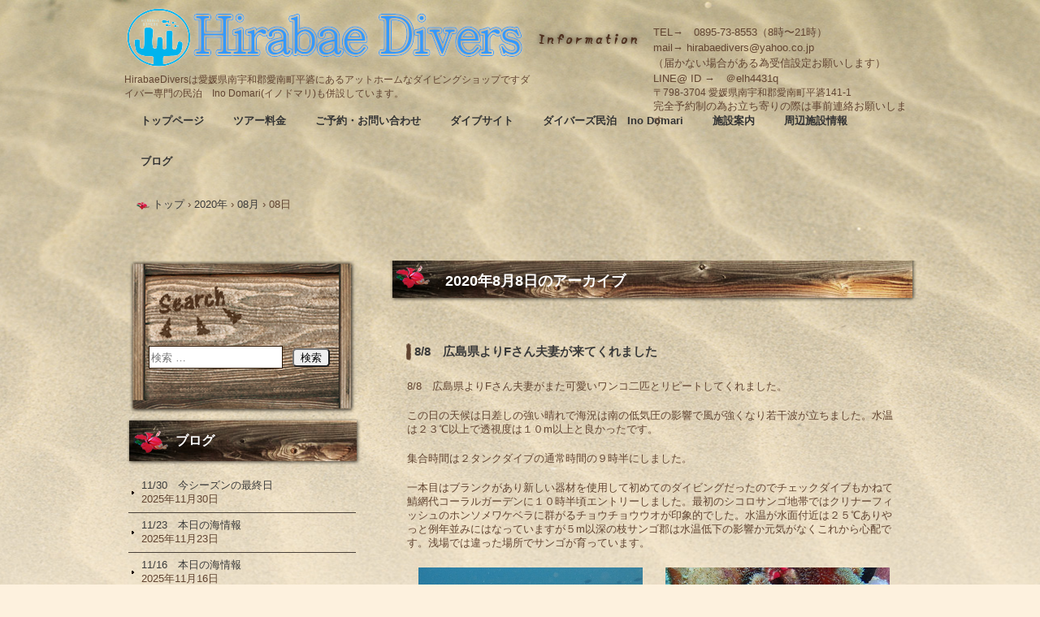

--- FILE ---
content_type: text/html; charset=UTF-8
request_url: https://hirabaedivers.com/2020/08/08/
body_size: 226160
content:
<!DOCTYPE html>
<html lang="ja">
<head>
<meta charset="UTF-8" />
<meta name="viewport" content="width=device-width, initial-scale=1" />
<title>08 | 8月 | 2020 | Hirabae Divers ～ヒラバエダイバーズ～</title>
		<link rel="stylesheet" href="https://hirabaedivers.com/wp/wp-content/themes/hpb20T20140519133232/hpbsmtparts.css" type="text/css" id="hpbsmtparts" />
<link rel="stylesheet" href="https://hirabaedivers.com/wp/wp-content/themes/hpb20T20140519133232/style.css" type="text/css" />
		<link rel="stylesheet" id="style-hpb18-css" href="https://hirabaedivers.com/wp/wp-content/themes/hpb20T20140519133232/style-hpb.css" type="text/css" media="all" />
<!--[if lte IE 7]>
<link rel='stylesheet' href="https://hirabaedivers.com/wp/wp-content/themes/hpb20T20140519133232/style-ie7.css" type='text/css' />
<![endif]-->
<link rel="profile" href="https://gmpg.org/xfn/11" />
<link rel="pingback" href="https://hirabaedivers.com/wp/xmlrpc.php" />
<!--[if lt IE 9]>
<script src="https://hirabaedivers.com/wp/wp-content/themes/hpb20T20140519133232/js/html5.js" type="text/javascript"></script>
<![endif]-->

<meta name='robots' content='max-image-preview:large' />
<link rel="alternate" type="application/rss+xml" title="Hirabae Divers ～ヒラバエダイバーズ～ &raquo; フィード" href="https://hirabaedivers.com/feed/" />
<link rel="alternate" type="application/rss+xml" title="Hirabae Divers ～ヒラバエダイバーズ～ &raquo; コメントフィード" href="https://hirabaedivers.com/comments/feed/" />
<style id='wp-img-auto-sizes-contain-inline-css' type='text/css'>
img:is([sizes=auto i],[sizes^="auto," i]){contain-intrinsic-size:3000px 1500px}
/*# sourceURL=wp-img-auto-sizes-contain-inline-css */
</style>
<link rel='stylesheet' id='sbi_styles-css' href='https://hirabaedivers.com/wp/wp-content/plugins/instagram-feed/css/sbi-styles.min.css?ver=6.10.0' type='text/css' media='all' />
<style id='wp-emoji-styles-inline-css' type='text/css'>

	img.wp-smiley, img.emoji {
		display: inline !important;
		border: none !important;
		box-shadow: none !important;
		height: 1em !important;
		width: 1em !important;
		margin: 0 0.07em !important;
		vertical-align: -0.1em !important;
		background: none !important;
		padding: 0 !important;
	}
/*# sourceURL=wp-emoji-styles-inline-css */
</style>
<style id='wp-block-library-inline-css' type='text/css'>
:root{--wp-block-synced-color:#7a00df;--wp-block-synced-color--rgb:122,0,223;--wp-bound-block-color:var(--wp-block-synced-color);--wp-editor-canvas-background:#ddd;--wp-admin-theme-color:#007cba;--wp-admin-theme-color--rgb:0,124,186;--wp-admin-theme-color-darker-10:#006ba1;--wp-admin-theme-color-darker-10--rgb:0,107,160.5;--wp-admin-theme-color-darker-20:#005a87;--wp-admin-theme-color-darker-20--rgb:0,90,135;--wp-admin-border-width-focus:2px}@media (min-resolution:192dpi){:root{--wp-admin-border-width-focus:1.5px}}.wp-element-button{cursor:pointer}:root .has-very-light-gray-background-color{background-color:#eee}:root .has-very-dark-gray-background-color{background-color:#313131}:root .has-very-light-gray-color{color:#eee}:root .has-very-dark-gray-color{color:#313131}:root .has-vivid-green-cyan-to-vivid-cyan-blue-gradient-background{background:linear-gradient(135deg,#00d084,#0693e3)}:root .has-purple-crush-gradient-background{background:linear-gradient(135deg,#34e2e4,#4721fb 50%,#ab1dfe)}:root .has-hazy-dawn-gradient-background{background:linear-gradient(135deg,#faaca8,#dad0ec)}:root .has-subdued-olive-gradient-background{background:linear-gradient(135deg,#fafae1,#67a671)}:root .has-atomic-cream-gradient-background{background:linear-gradient(135deg,#fdd79a,#004a59)}:root .has-nightshade-gradient-background{background:linear-gradient(135deg,#330968,#31cdcf)}:root .has-midnight-gradient-background{background:linear-gradient(135deg,#020381,#2874fc)}:root{--wp--preset--font-size--normal:16px;--wp--preset--font-size--huge:42px}.has-regular-font-size{font-size:1em}.has-larger-font-size{font-size:2.625em}.has-normal-font-size{font-size:var(--wp--preset--font-size--normal)}.has-huge-font-size{font-size:var(--wp--preset--font-size--huge)}.has-text-align-center{text-align:center}.has-text-align-left{text-align:left}.has-text-align-right{text-align:right}.has-fit-text{white-space:nowrap!important}#end-resizable-editor-section{display:none}.aligncenter{clear:both}.items-justified-left{justify-content:flex-start}.items-justified-center{justify-content:center}.items-justified-right{justify-content:flex-end}.items-justified-space-between{justify-content:space-between}.screen-reader-text{border:0;clip-path:inset(50%);height:1px;margin:-1px;overflow:hidden;padding:0;position:absolute;width:1px;word-wrap:normal!important}.screen-reader-text:focus{background-color:#ddd;clip-path:none;color:#444;display:block;font-size:1em;height:auto;left:5px;line-height:normal;padding:15px 23px 14px;text-decoration:none;top:5px;width:auto;z-index:100000}html :where(.has-border-color){border-style:solid}html :where([style*=border-top-color]){border-top-style:solid}html :where([style*=border-right-color]){border-right-style:solid}html :where([style*=border-bottom-color]){border-bottom-style:solid}html :where([style*=border-left-color]){border-left-style:solid}html :where([style*=border-width]){border-style:solid}html :where([style*=border-top-width]){border-top-style:solid}html :where([style*=border-right-width]){border-right-style:solid}html :where([style*=border-bottom-width]){border-bottom-style:solid}html :where([style*=border-left-width]){border-left-style:solid}html :where(img[class*=wp-image-]){height:auto;max-width:100%}:where(figure){margin:0 0 1em}html :where(.is-position-sticky){--wp-admin--admin-bar--position-offset:var(--wp-admin--admin-bar--height,0px)}@media screen and (max-width:600px){html :where(.is-position-sticky){--wp-admin--admin-bar--position-offset:0px}}

/*# sourceURL=wp-block-library-inline-css */
</style><style id='wp-block-gallery-inline-css' type='text/css'>
.blocks-gallery-grid:not(.has-nested-images),.wp-block-gallery:not(.has-nested-images){display:flex;flex-wrap:wrap;list-style-type:none;margin:0;padding:0}.blocks-gallery-grid:not(.has-nested-images) .blocks-gallery-image,.blocks-gallery-grid:not(.has-nested-images) .blocks-gallery-item,.wp-block-gallery:not(.has-nested-images) .blocks-gallery-image,.wp-block-gallery:not(.has-nested-images) .blocks-gallery-item{display:flex;flex-direction:column;flex-grow:1;justify-content:center;margin:0 1em 1em 0;position:relative;width:calc(50% - 1em)}.blocks-gallery-grid:not(.has-nested-images) .blocks-gallery-image:nth-of-type(2n),.blocks-gallery-grid:not(.has-nested-images) .blocks-gallery-item:nth-of-type(2n),.wp-block-gallery:not(.has-nested-images) .blocks-gallery-image:nth-of-type(2n),.wp-block-gallery:not(.has-nested-images) .blocks-gallery-item:nth-of-type(2n){margin-right:0}.blocks-gallery-grid:not(.has-nested-images) .blocks-gallery-image figure,.blocks-gallery-grid:not(.has-nested-images) .blocks-gallery-item figure,.wp-block-gallery:not(.has-nested-images) .blocks-gallery-image figure,.wp-block-gallery:not(.has-nested-images) .blocks-gallery-item figure{align-items:flex-end;display:flex;height:100%;justify-content:flex-start;margin:0}.blocks-gallery-grid:not(.has-nested-images) .blocks-gallery-image img,.blocks-gallery-grid:not(.has-nested-images) .blocks-gallery-item img,.wp-block-gallery:not(.has-nested-images) .blocks-gallery-image img,.wp-block-gallery:not(.has-nested-images) .blocks-gallery-item img{display:block;height:auto;max-width:100%;width:auto}.blocks-gallery-grid:not(.has-nested-images) .blocks-gallery-image figcaption,.blocks-gallery-grid:not(.has-nested-images) .blocks-gallery-item figcaption,.wp-block-gallery:not(.has-nested-images) .blocks-gallery-image figcaption,.wp-block-gallery:not(.has-nested-images) .blocks-gallery-item figcaption{background:linear-gradient(0deg,#000000b3,#0000004d 70%,#0000);bottom:0;box-sizing:border-box;color:#fff;font-size:.8em;margin:0;max-height:100%;overflow:auto;padding:3em .77em .7em;position:absolute;text-align:center;width:100%;z-index:2}.blocks-gallery-grid:not(.has-nested-images) .blocks-gallery-image figcaption img,.blocks-gallery-grid:not(.has-nested-images) .blocks-gallery-item figcaption img,.wp-block-gallery:not(.has-nested-images) .blocks-gallery-image figcaption img,.wp-block-gallery:not(.has-nested-images) .blocks-gallery-item figcaption img{display:inline}.blocks-gallery-grid:not(.has-nested-images) figcaption,.wp-block-gallery:not(.has-nested-images) figcaption{flex-grow:1}.blocks-gallery-grid:not(.has-nested-images).is-cropped .blocks-gallery-image a,.blocks-gallery-grid:not(.has-nested-images).is-cropped .blocks-gallery-image img,.blocks-gallery-grid:not(.has-nested-images).is-cropped .blocks-gallery-item a,.blocks-gallery-grid:not(.has-nested-images).is-cropped .blocks-gallery-item img,.wp-block-gallery:not(.has-nested-images).is-cropped .blocks-gallery-image a,.wp-block-gallery:not(.has-nested-images).is-cropped .blocks-gallery-image img,.wp-block-gallery:not(.has-nested-images).is-cropped .blocks-gallery-item a,.wp-block-gallery:not(.has-nested-images).is-cropped .blocks-gallery-item img{flex:1;height:100%;object-fit:cover;width:100%}.blocks-gallery-grid:not(.has-nested-images).columns-1 .blocks-gallery-image,.blocks-gallery-grid:not(.has-nested-images).columns-1 .blocks-gallery-item,.wp-block-gallery:not(.has-nested-images).columns-1 .blocks-gallery-image,.wp-block-gallery:not(.has-nested-images).columns-1 .blocks-gallery-item{margin-right:0;width:100%}@media (min-width:600px){.blocks-gallery-grid:not(.has-nested-images).columns-3 .blocks-gallery-image,.blocks-gallery-grid:not(.has-nested-images).columns-3 .blocks-gallery-item,.wp-block-gallery:not(.has-nested-images).columns-3 .blocks-gallery-image,.wp-block-gallery:not(.has-nested-images).columns-3 .blocks-gallery-item{margin-right:1em;width:calc(33.33333% - .66667em)}.blocks-gallery-grid:not(.has-nested-images).columns-4 .blocks-gallery-image,.blocks-gallery-grid:not(.has-nested-images).columns-4 .blocks-gallery-item,.wp-block-gallery:not(.has-nested-images).columns-4 .blocks-gallery-image,.wp-block-gallery:not(.has-nested-images).columns-4 .blocks-gallery-item{margin-right:1em;width:calc(25% - .75em)}.blocks-gallery-grid:not(.has-nested-images).columns-5 .blocks-gallery-image,.blocks-gallery-grid:not(.has-nested-images).columns-5 .blocks-gallery-item,.wp-block-gallery:not(.has-nested-images).columns-5 .blocks-gallery-image,.wp-block-gallery:not(.has-nested-images).columns-5 .blocks-gallery-item{margin-right:1em;width:calc(20% - .8em)}.blocks-gallery-grid:not(.has-nested-images).columns-6 .blocks-gallery-image,.blocks-gallery-grid:not(.has-nested-images).columns-6 .blocks-gallery-item,.wp-block-gallery:not(.has-nested-images).columns-6 .blocks-gallery-image,.wp-block-gallery:not(.has-nested-images).columns-6 .blocks-gallery-item{margin-right:1em;width:calc(16.66667% - .83333em)}.blocks-gallery-grid:not(.has-nested-images).columns-7 .blocks-gallery-image,.blocks-gallery-grid:not(.has-nested-images).columns-7 .blocks-gallery-item,.wp-block-gallery:not(.has-nested-images).columns-7 .blocks-gallery-image,.wp-block-gallery:not(.has-nested-images).columns-7 .blocks-gallery-item{margin-right:1em;width:calc(14.28571% - .85714em)}.blocks-gallery-grid:not(.has-nested-images).columns-8 .blocks-gallery-image,.blocks-gallery-grid:not(.has-nested-images).columns-8 .blocks-gallery-item,.wp-block-gallery:not(.has-nested-images).columns-8 .blocks-gallery-image,.wp-block-gallery:not(.has-nested-images).columns-8 .blocks-gallery-item{margin-right:1em;width:calc(12.5% - .875em)}.blocks-gallery-grid:not(.has-nested-images).columns-1 .blocks-gallery-image:nth-of-type(1n),.blocks-gallery-grid:not(.has-nested-images).columns-1 .blocks-gallery-item:nth-of-type(1n),.blocks-gallery-grid:not(.has-nested-images).columns-2 .blocks-gallery-image:nth-of-type(2n),.blocks-gallery-grid:not(.has-nested-images).columns-2 .blocks-gallery-item:nth-of-type(2n),.blocks-gallery-grid:not(.has-nested-images).columns-3 .blocks-gallery-image:nth-of-type(3n),.blocks-gallery-grid:not(.has-nested-images).columns-3 .blocks-gallery-item:nth-of-type(3n),.blocks-gallery-grid:not(.has-nested-images).columns-4 .blocks-gallery-image:nth-of-type(4n),.blocks-gallery-grid:not(.has-nested-images).columns-4 .blocks-gallery-item:nth-of-type(4n),.blocks-gallery-grid:not(.has-nested-images).columns-5 .blocks-gallery-image:nth-of-type(5n),.blocks-gallery-grid:not(.has-nested-images).columns-5 .blocks-gallery-item:nth-of-type(5n),.blocks-gallery-grid:not(.has-nested-images).columns-6 .blocks-gallery-image:nth-of-type(6n),.blocks-gallery-grid:not(.has-nested-images).columns-6 .blocks-gallery-item:nth-of-type(6n),.blocks-gallery-grid:not(.has-nested-images).columns-7 .blocks-gallery-image:nth-of-type(7n),.blocks-gallery-grid:not(.has-nested-images).columns-7 .blocks-gallery-item:nth-of-type(7n),.blocks-gallery-grid:not(.has-nested-images).columns-8 .blocks-gallery-image:nth-of-type(8n),.blocks-gallery-grid:not(.has-nested-images).columns-8 .blocks-gallery-item:nth-of-type(8n),.wp-block-gallery:not(.has-nested-images).columns-1 .blocks-gallery-image:nth-of-type(1n),.wp-block-gallery:not(.has-nested-images).columns-1 .blocks-gallery-item:nth-of-type(1n),.wp-block-gallery:not(.has-nested-images).columns-2 .blocks-gallery-image:nth-of-type(2n),.wp-block-gallery:not(.has-nested-images).columns-2 .blocks-gallery-item:nth-of-type(2n),.wp-block-gallery:not(.has-nested-images).columns-3 .blocks-gallery-image:nth-of-type(3n),.wp-block-gallery:not(.has-nested-images).columns-3 .blocks-gallery-item:nth-of-type(3n),.wp-block-gallery:not(.has-nested-images).columns-4 .blocks-gallery-image:nth-of-type(4n),.wp-block-gallery:not(.has-nested-images).columns-4 .blocks-gallery-item:nth-of-type(4n),.wp-block-gallery:not(.has-nested-images).columns-5 .blocks-gallery-image:nth-of-type(5n),.wp-block-gallery:not(.has-nested-images).columns-5 .blocks-gallery-item:nth-of-type(5n),.wp-block-gallery:not(.has-nested-images).columns-6 .blocks-gallery-image:nth-of-type(6n),.wp-block-gallery:not(.has-nested-images).columns-6 .blocks-gallery-item:nth-of-type(6n),.wp-block-gallery:not(.has-nested-images).columns-7 .blocks-gallery-image:nth-of-type(7n),.wp-block-gallery:not(.has-nested-images).columns-7 .blocks-gallery-item:nth-of-type(7n),.wp-block-gallery:not(.has-nested-images).columns-8 .blocks-gallery-image:nth-of-type(8n),.wp-block-gallery:not(.has-nested-images).columns-8 .blocks-gallery-item:nth-of-type(8n){margin-right:0}}.blocks-gallery-grid:not(.has-nested-images) .blocks-gallery-image:last-child,.blocks-gallery-grid:not(.has-nested-images) .blocks-gallery-item:last-child,.wp-block-gallery:not(.has-nested-images) .blocks-gallery-image:last-child,.wp-block-gallery:not(.has-nested-images) .blocks-gallery-item:last-child{margin-right:0}.blocks-gallery-grid:not(.has-nested-images).alignleft,.blocks-gallery-grid:not(.has-nested-images).alignright,.wp-block-gallery:not(.has-nested-images).alignleft,.wp-block-gallery:not(.has-nested-images).alignright{max-width:420px;width:100%}.blocks-gallery-grid:not(.has-nested-images).aligncenter .blocks-gallery-item figure,.wp-block-gallery:not(.has-nested-images).aligncenter .blocks-gallery-item figure{justify-content:center}.wp-block-gallery:not(.is-cropped) .blocks-gallery-item{align-self:flex-start}figure.wp-block-gallery.has-nested-images{align-items:normal}.wp-block-gallery.has-nested-images figure.wp-block-image:not(#individual-image){margin:0;width:calc(50% - var(--wp--style--unstable-gallery-gap, 16px)/2)}.wp-block-gallery.has-nested-images figure.wp-block-image{box-sizing:border-box;display:flex;flex-direction:column;flex-grow:1;justify-content:center;max-width:100%;position:relative}.wp-block-gallery.has-nested-images figure.wp-block-image>a,.wp-block-gallery.has-nested-images figure.wp-block-image>div{flex-direction:column;flex-grow:1;margin:0}.wp-block-gallery.has-nested-images figure.wp-block-image img{display:block;height:auto;max-width:100%!important;width:auto}.wp-block-gallery.has-nested-images figure.wp-block-image figcaption,.wp-block-gallery.has-nested-images figure.wp-block-image:has(figcaption):before{bottom:0;left:0;max-height:100%;position:absolute;right:0}.wp-block-gallery.has-nested-images figure.wp-block-image:has(figcaption):before{backdrop-filter:blur(3px);content:"";height:100%;-webkit-mask-image:linear-gradient(0deg,#000 20%,#0000);mask-image:linear-gradient(0deg,#000 20%,#0000);max-height:40%;pointer-events:none}.wp-block-gallery.has-nested-images figure.wp-block-image figcaption{box-sizing:border-box;color:#fff;font-size:13px;margin:0;overflow:auto;padding:1em;text-align:center;text-shadow:0 0 1.5px #000}.wp-block-gallery.has-nested-images figure.wp-block-image figcaption::-webkit-scrollbar{height:12px;width:12px}.wp-block-gallery.has-nested-images figure.wp-block-image figcaption::-webkit-scrollbar-track{background-color:initial}.wp-block-gallery.has-nested-images figure.wp-block-image figcaption::-webkit-scrollbar-thumb{background-clip:padding-box;background-color:initial;border:3px solid #0000;border-radius:8px}.wp-block-gallery.has-nested-images figure.wp-block-image figcaption:focus-within::-webkit-scrollbar-thumb,.wp-block-gallery.has-nested-images figure.wp-block-image figcaption:focus::-webkit-scrollbar-thumb,.wp-block-gallery.has-nested-images figure.wp-block-image figcaption:hover::-webkit-scrollbar-thumb{background-color:#fffc}.wp-block-gallery.has-nested-images figure.wp-block-image figcaption{scrollbar-color:#0000 #0000;scrollbar-gutter:stable both-edges;scrollbar-width:thin}.wp-block-gallery.has-nested-images figure.wp-block-image figcaption:focus,.wp-block-gallery.has-nested-images figure.wp-block-image figcaption:focus-within,.wp-block-gallery.has-nested-images figure.wp-block-image figcaption:hover{scrollbar-color:#fffc #0000}.wp-block-gallery.has-nested-images figure.wp-block-image figcaption{will-change:transform}@media (hover:none){.wp-block-gallery.has-nested-images figure.wp-block-image figcaption{scrollbar-color:#fffc #0000}}.wp-block-gallery.has-nested-images figure.wp-block-image figcaption{background:linear-gradient(0deg,#0006,#0000)}.wp-block-gallery.has-nested-images figure.wp-block-image figcaption img{display:inline}.wp-block-gallery.has-nested-images figure.wp-block-image figcaption a{color:inherit}.wp-block-gallery.has-nested-images figure.wp-block-image.has-custom-border img{box-sizing:border-box}.wp-block-gallery.has-nested-images figure.wp-block-image.has-custom-border>a,.wp-block-gallery.has-nested-images figure.wp-block-image.has-custom-border>div,.wp-block-gallery.has-nested-images figure.wp-block-image.is-style-rounded>a,.wp-block-gallery.has-nested-images figure.wp-block-image.is-style-rounded>div{flex:1 1 auto}.wp-block-gallery.has-nested-images figure.wp-block-image.has-custom-border figcaption,.wp-block-gallery.has-nested-images figure.wp-block-image.is-style-rounded figcaption{background:none;color:inherit;flex:initial;margin:0;padding:10px 10px 9px;position:relative;text-shadow:none}.wp-block-gallery.has-nested-images figure.wp-block-image.has-custom-border:before,.wp-block-gallery.has-nested-images figure.wp-block-image.is-style-rounded:before{content:none}.wp-block-gallery.has-nested-images figcaption{flex-basis:100%;flex-grow:1;text-align:center}.wp-block-gallery.has-nested-images:not(.is-cropped) figure.wp-block-image:not(#individual-image){margin-bottom:auto;margin-top:0}.wp-block-gallery.has-nested-images.is-cropped figure.wp-block-image:not(#individual-image){align-self:inherit}.wp-block-gallery.has-nested-images.is-cropped figure.wp-block-image:not(#individual-image)>a,.wp-block-gallery.has-nested-images.is-cropped figure.wp-block-image:not(#individual-image)>div:not(.components-drop-zone){display:flex}.wp-block-gallery.has-nested-images.is-cropped figure.wp-block-image:not(#individual-image) a,.wp-block-gallery.has-nested-images.is-cropped figure.wp-block-image:not(#individual-image) img{flex:1 0 0%;height:100%;object-fit:cover;width:100%}.wp-block-gallery.has-nested-images.columns-1 figure.wp-block-image:not(#individual-image){width:100%}@media (min-width:600px){.wp-block-gallery.has-nested-images.columns-3 figure.wp-block-image:not(#individual-image){width:calc(33.33333% - var(--wp--style--unstable-gallery-gap, 16px)*.66667)}.wp-block-gallery.has-nested-images.columns-4 figure.wp-block-image:not(#individual-image){width:calc(25% - var(--wp--style--unstable-gallery-gap, 16px)*.75)}.wp-block-gallery.has-nested-images.columns-5 figure.wp-block-image:not(#individual-image){width:calc(20% - var(--wp--style--unstable-gallery-gap, 16px)*.8)}.wp-block-gallery.has-nested-images.columns-6 figure.wp-block-image:not(#individual-image){width:calc(16.66667% - var(--wp--style--unstable-gallery-gap, 16px)*.83333)}.wp-block-gallery.has-nested-images.columns-7 figure.wp-block-image:not(#individual-image){width:calc(14.28571% - var(--wp--style--unstable-gallery-gap, 16px)*.85714)}.wp-block-gallery.has-nested-images.columns-8 figure.wp-block-image:not(#individual-image){width:calc(12.5% - var(--wp--style--unstable-gallery-gap, 16px)*.875)}.wp-block-gallery.has-nested-images.columns-default figure.wp-block-image:not(#individual-image){width:calc(33.33% - var(--wp--style--unstable-gallery-gap, 16px)*.66667)}.wp-block-gallery.has-nested-images.columns-default figure.wp-block-image:not(#individual-image):first-child:nth-last-child(2),.wp-block-gallery.has-nested-images.columns-default figure.wp-block-image:not(#individual-image):first-child:nth-last-child(2)~figure.wp-block-image:not(#individual-image){width:calc(50% - var(--wp--style--unstable-gallery-gap, 16px)*.5)}.wp-block-gallery.has-nested-images.columns-default figure.wp-block-image:not(#individual-image):first-child:last-child{width:100%}}.wp-block-gallery.has-nested-images.alignleft,.wp-block-gallery.has-nested-images.alignright{max-width:420px;width:100%}.wp-block-gallery.has-nested-images.aligncenter{justify-content:center}
/*# sourceURL=https://hirabaedivers.com/wp/wp-includes/blocks/gallery/style.min.css */
</style>
<style id='wp-block-paragraph-inline-css' type='text/css'>
.is-small-text{font-size:.875em}.is-regular-text{font-size:1em}.is-large-text{font-size:2.25em}.is-larger-text{font-size:3em}.has-drop-cap:not(:focus):first-letter{float:left;font-size:8.4em;font-style:normal;font-weight:100;line-height:.68;margin:.05em .1em 0 0;text-transform:uppercase}body.rtl .has-drop-cap:not(:focus):first-letter{float:none;margin-left:.1em}p.has-drop-cap.has-background{overflow:hidden}:root :where(p.has-background){padding:1.25em 2.375em}:where(p.has-text-color:not(.has-link-color)) a{color:inherit}p.has-text-align-left[style*="writing-mode:vertical-lr"],p.has-text-align-right[style*="writing-mode:vertical-rl"]{rotate:180deg}
/*# sourceURL=https://hirabaedivers.com/wp/wp-includes/blocks/paragraph/style.min.css */
</style>
<style id='global-styles-inline-css' type='text/css'>
:root{--wp--preset--aspect-ratio--square: 1;--wp--preset--aspect-ratio--4-3: 4/3;--wp--preset--aspect-ratio--3-4: 3/4;--wp--preset--aspect-ratio--3-2: 3/2;--wp--preset--aspect-ratio--2-3: 2/3;--wp--preset--aspect-ratio--16-9: 16/9;--wp--preset--aspect-ratio--9-16: 9/16;--wp--preset--color--black: #000000;--wp--preset--color--cyan-bluish-gray: #abb8c3;--wp--preset--color--white: #ffffff;--wp--preset--color--pale-pink: #f78da7;--wp--preset--color--vivid-red: #cf2e2e;--wp--preset--color--luminous-vivid-orange: #ff6900;--wp--preset--color--luminous-vivid-amber: #fcb900;--wp--preset--color--light-green-cyan: #7bdcb5;--wp--preset--color--vivid-green-cyan: #00d084;--wp--preset--color--pale-cyan-blue: #8ed1fc;--wp--preset--color--vivid-cyan-blue: #0693e3;--wp--preset--color--vivid-purple: #9b51e0;--wp--preset--gradient--vivid-cyan-blue-to-vivid-purple: linear-gradient(135deg,rgb(6,147,227) 0%,rgb(155,81,224) 100%);--wp--preset--gradient--light-green-cyan-to-vivid-green-cyan: linear-gradient(135deg,rgb(122,220,180) 0%,rgb(0,208,130) 100%);--wp--preset--gradient--luminous-vivid-amber-to-luminous-vivid-orange: linear-gradient(135deg,rgb(252,185,0) 0%,rgb(255,105,0) 100%);--wp--preset--gradient--luminous-vivid-orange-to-vivid-red: linear-gradient(135deg,rgb(255,105,0) 0%,rgb(207,46,46) 100%);--wp--preset--gradient--very-light-gray-to-cyan-bluish-gray: linear-gradient(135deg,rgb(238,238,238) 0%,rgb(169,184,195) 100%);--wp--preset--gradient--cool-to-warm-spectrum: linear-gradient(135deg,rgb(74,234,220) 0%,rgb(151,120,209) 20%,rgb(207,42,186) 40%,rgb(238,44,130) 60%,rgb(251,105,98) 80%,rgb(254,248,76) 100%);--wp--preset--gradient--blush-light-purple: linear-gradient(135deg,rgb(255,206,236) 0%,rgb(152,150,240) 100%);--wp--preset--gradient--blush-bordeaux: linear-gradient(135deg,rgb(254,205,165) 0%,rgb(254,45,45) 50%,rgb(107,0,62) 100%);--wp--preset--gradient--luminous-dusk: linear-gradient(135deg,rgb(255,203,112) 0%,rgb(199,81,192) 50%,rgb(65,88,208) 100%);--wp--preset--gradient--pale-ocean: linear-gradient(135deg,rgb(255,245,203) 0%,rgb(182,227,212) 50%,rgb(51,167,181) 100%);--wp--preset--gradient--electric-grass: linear-gradient(135deg,rgb(202,248,128) 0%,rgb(113,206,126) 100%);--wp--preset--gradient--midnight: linear-gradient(135deg,rgb(2,3,129) 0%,rgb(40,116,252) 100%);--wp--preset--font-size--small: 13px;--wp--preset--font-size--medium: 20px;--wp--preset--font-size--large: 36px;--wp--preset--font-size--x-large: 42px;--wp--preset--spacing--20: 0.44rem;--wp--preset--spacing--30: 0.67rem;--wp--preset--spacing--40: 1rem;--wp--preset--spacing--50: 1.5rem;--wp--preset--spacing--60: 2.25rem;--wp--preset--spacing--70: 3.38rem;--wp--preset--spacing--80: 5.06rem;--wp--preset--shadow--natural: 6px 6px 9px rgba(0, 0, 0, 0.2);--wp--preset--shadow--deep: 12px 12px 50px rgba(0, 0, 0, 0.4);--wp--preset--shadow--sharp: 6px 6px 0px rgba(0, 0, 0, 0.2);--wp--preset--shadow--outlined: 6px 6px 0px -3px rgb(255, 255, 255), 6px 6px rgb(0, 0, 0);--wp--preset--shadow--crisp: 6px 6px 0px rgb(0, 0, 0);}:where(.is-layout-flex){gap: 0.5em;}:where(.is-layout-grid){gap: 0.5em;}body .is-layout-flex{display: flex;}.is-layout-flex{flex-wrap: wrap;align-items: center;}.is-layout-flex > :is(*, div){margin: 0;}body .is-layout-grid{display: grid;}.is-layout-grid > :is(*, div){margin: 0;}:where(.wp-block-columns.is-layout-flex){gap: 2em;}:where(.wp-block-columns.is-layout-grid){gap: 2em;}:where(.wp-block-post-template.is-layout-flex){gap: 1.25em;}:where(.wp-block-post-template.is-layout-grid){gap: 1.25em;}.has-black-color{color: var(--wp--preset--color--black) !important;}.has-cyan-bluish-gray-color{color: var(--wp--preset--color--cyan-bluish-gray) !important;}.has-white-color{color: var(--wp--preset--color--white) !important;}.has-pale-pink-color{color: var(--wp--preset--color--pale-pink) !important;}.has-vivid-red-color{color: var(--wp--preset--color--vivid-red) !important;}.has-luminous-vivid-orange-color{color: var(--wp--preset--color--luminous-vivid-orange) !important;}.has-luminous-vivid-amber-color{color: var(--wp--preset--color--luminous-vivid-amber) !important;}.has-light-green-cyan-color{color: var(--wp--preset--color--light-green-cyan) !important;}.has-vivid-green-cyan-color{color: var(--wp--preset--color--vivid-green-cyan) !important;}.has-pale-cyan-blue-color{color: var(--wp--preset--color--pale-cyan-blue) !important;}.has-vivid-cyan-blue-color{color: var(--wp--preset--color--vivid-cyan-blue) !important;}.has-vivid-purple-color{color: var(--wp--preset--color--vivid-purple) !important;}.has-black-background-color{background-color: var(--wp--preset--color--black) !important;}.has-cyan-bluish-gray-background-color{background-color: var(--wp--preset--color--cyan-bluish-gray) !important;}.has-white-background-color{background-color: var(--wp--preset--color--white) !important;}.has-pale-pink-background-color{background-color: var(--wp--preset--color--pale-pink) !important;}.has-vivid-red-background-color{background-color: var(--wp--preset--color--vivid-red) !important;}.has-luminous-vivid-orange-background-color{background-color: var(--wp--preset--color--luminous-vivid-orange) !important;}.has-luminous-vivid-amber-background-color{background-color: var(--wp--preset--color--luminous-vivid-amber) !important;}.has-light-green-cyan-background-color{background-color: var(--wp--preset--color--light-green-cyan) !important;}.has-vivid-green-cyan-background-color{background-color: var(--wp--preset--color--vivid-green-cyan) !important;}.has-pale-cyan-blue-background-color{background-color: var(--wp--preset--color--pale-cyan-blue) !important;}.has-vivid-cyan-blue-background-color{background-color: var(--wp--preset--color--vivid-cyan-blue) !important;}.has-vivid-purple-background-color{background-color: var(--wp--preset--color--vivid-purple) !important;}.has-black-border-color{border-color: var(--wp--preset--color--black) !important;}.has-cyan-bluish-gray-border-color{border-color: var(--wp--preset--color--cyan-bluish-gray) !important;}.has-white-border-color{border-color: var(--wp--preset--color--white) !important;}.has-pale-pink-border-color{border-color: var(--wp--preset--color--pale-pink) !important;}.has-vivid-red-border-color{border-color: var(--wp--preset--color--vivid-red) !important;}.has-luminous-vivid-orange-border-color{border-color: var(--wp--preset--color--luminous-vivid-orange) !important;}.has-luminous-vivid-amber-border-color{border-color: var(--wp--preset--color--luminous-vivid-amber) !important;}.has-light-green-cyan-border-color{border-color: var(--wp--preset--color--light-green-cyan) !important;}.has-vivid-green-cyan-border-color{border-color: var(--wp--preset--color--vivid-green-cyan) !important;}.has-pale-cyan-blue-border-color{border-color: var(--wp--preset--color--pale-cyan-blue) !important;}.has-vivid-cyan-blue-border-color{border-color: var(--wp--preset--color--vivid-cyan-blue) !important;}.has-vivid-purple-border-color{border-color: var(--wp--preset--color--vivid-purple) !important;}.has-vivid-cyan-blue-to-vivid-purple-gradient-background{background: var(--wp--preset--gradient--vivid-cyan-blue-to-vivid-purple) !important;}.has-light-green-cyan-to-vivid-green-cyan-gradient-background{background: var(--wp--preset--gradient--light-green-cyan-to-vivid-green-cyan) !important;}.has-luminous-vivid-amber-to-luminous-vivid-orange-gradient-background{background: var(--wp--preset--gradient--luminous-vivid-amber-to-luminous-vivid-orange) !important;}.has-luminous-vivid-orange-to-vivid-red-gradient-background{background: var(--wp--preset--gradient--luminous-vivid-orange-to-vivid-red) !important;}.has-very-light-gray-to-cyan-bluish-gray-gradient-background{background: var(--wp--preset--gradient--very-light-gray-to-cyan-bluish-gray) !important;}.has-cool-to-warm-spectrum-gradient-background{background: var(--wp--preset--gradient--cool-to-warm-spectrum) !important;}.has-blush-light-purple-gradient-background{background: var(--wp--preset--gradient--blush-light-purple) !important;}.has-blush-bordeaux-gradient-background{background: var(--wp--preset--gradient--blush-bordeaux) !important;}.has-luminous-dusk-gradient-background{background: var(--wp--preset--gradient--luminous-dusk) !important;}.has-pale-ocean-gradient-background{background: var(--wp--preset--gradient--pale-ocean) !important;}.has-electric-grass-gradient-background{background: var(--wp--preset--gradient--electric-grass) !important;}.has-midnight-gradient-background{background: var(--wp--preset--gradient--midnight) !important;}.has-small-font-size{font-size: var(--wp--preset--font-size--small) !important;}.has-medium-font-size{font-size: var(--wp--preset--font-size--medium) !important;}.has-large-font-size{font-size: var(--wp--preset--font-size--large) !important;}.has-x-large-font-size{font-size: var(--wp--preset--font-size--x-large) !important;}
/*# sourceURL=global-styles-inline-css */
</style>
<style id='core-block-supports-inline-css' type='text/css'>
.wp-block-gallery.wp-block-gallery-1{--wp--style--unstable-gallery-gap:var( --wp--style--gallery-gap-default, var( --gallery-block--gutter-size, var( --wp--style--block-gap, 0.5em ) ) );gap:var( --wp--style--gallery-gap-default, var( --gallery-block--gutter-size, var( --wp--style--block-gap, 0.5em ) ) );}.wp-block-gallery.wp-block-gallery-2{--wp--style--unstable-gallery-gap:var( --wp--style--gallery-gap-default, var( --gallery-block--gutter-size, var( --wp--style--block-gap, 0.5em ) ) );gap:var( --wp--style--gallery-gap-default, var( --gallery-block--gutter-size, var( --wp--style--block-gap, 0.5em ) ) );}.wp-block-gallery.wp-block-gallery-3{--wp--style--unstable-gallery-gap:var( --wp--style--gallery-gap-default, var( --gallery-block--gutter-size, var( --wp--style--block-gap, 0.5em ) ) );gap:var( --wp--style--gallery-gap-default, var( --gallery-block--gutter-size, var( --wp--style--block-gap, 0.5em ) ) );}
/*# sourceURL=core-block-supports-inline-css */
</style>

<style id='classic-theme-styles-inline-css' type='text/css'>
/*! This file is auto-generated */
.wp-block-button__link{color:#fff;background-color:#32373c;border-radius:9999px;box-shadow:none;text-decoration:none;padding:calc(.667em + 2px) calc(1.333em + 2px);font-size:1.125em}.wp-block-file__button{background:#32373c;color:#fff;text-decoration:none}
/*# sourceURL=/wp-includes/css/classic-themes.min.css */
</style>
<link rel='stylesheet' id='ctf_styles-css' href='https://hirabaedivers.com/wp/wp-content/plugins/custom-twitter-feeds/css/ctf-styles.min.css?ver=2.3.1' type='text/css' media='all' />
<script type="text/javascript" src="https://hirabaedivers.com/wp/wp-includes/js/jquery/jquery.min.js?ver=3.7.1" id="jquery-core-js"></script>
<script type="text/javascript" src="https://hirabaedivers.com/wp/wp-includes/js/jquery/jquery-migrate.min.js?ver=3.4.1" id="jquery-migrate-js"></script>
<link rel="https://api.w.org/" href="https://hirabaedivers.com/wp-json/" /><link rel="EditURI" type="application/rsd+xml" title="RSD" href="https://hirabaedivers.com/wp/xmlrpc.php?rsd" />
<meta name="generator" content="WordPress 6.9" />
<script type="text/javascript"><!--
jQuery(document).ready(function(){
if (jQuery("[name='hpb_plugin_form']").find("[required]")[0]) {
required_param = "";
jQuery("[name='hpb_plugin_form']").find("[required]").each(function(){
	if(required_param != ""){
		required_param += ","; 
	}
	required_param += jQuery(this).attr("name");
});
inputHidden = jQuery("<input>").attr("type", "hidden").attr("name", "hpb_required").attr("value", required_param);
jQuery("[name='hpb_plugin_form']").append(inputHidden);
}});
--></script>
<script async src="https://www.googletagmanager.com/gtag/js?id=UA-68367800-1"></script>
<script>
  window.dataLayer = window.dataLayer || [];
  function gtag(){dataLayer.push(arguments);}
  gtag('js', new Date());

  gtag('config', 'UA-68367800-1');
</script>
<style type="text/css">.recentcomments a{display:inline !important;padding:0 !important;margin:0 !important;}</style><link rel="icon" href="https://hirabaedivers.com/wp/wp-content/uploads/2020/10/cropped-hirabae3-32x32.jpg" sizes="32x32" />
<link rel="icon" href="https://hirabaedivers.com/wp/wp-content/uploads/2020/10/cropped-hirabae3-192x192.jpg" sizes="192x192" />
<link rel="apple-touch-icon" href="https://hirabaedivers.com/wp/wp-content/uploads/2020/10/cropped-hirabae3-180x180.jpg" />
<meta name="msapplication-TileImage" content="https://hirabaedivers.com/wp/wp-content/uploads/2020/10/cropped-hirabae3-270x270.jpg" />
<!-- hpb SEO - start -->
<meta name="description" content="hirabaedivers　~　ヒラバエダイバーズ　~は愛媛県南宇和郡愛南町平碆にあるアットホームなダイビングショップです。バラエティ豊かな愛南町内海、主に塩子島周辺をご案内しております" />
<meta name="keywords" content="愛媛,愛南町,ダイビング,愛媛県,ひらばえ,愛南,平碆,四国,サンゴ" />
<!-- hpb SEO - end   -->
</head>

<body id="hpb-wp-22-25-99" class="archive date wp-theme-hpb20T20140519133232">
<div id="page" class="hfeed site">
		<header id="masthead" class="site-header" role="banner">
		<div id="masthead-inner">
			<div class="site-branding">
				<h1 class="site-title"><a href="https://hirabaedivers.com/" title="Hirabae Divers ～ヒラバエダイバーズ～" id="hpb-site-title" rel="home">Hirabae Divers ～ヒラバエダイバーズ～</a></h1>
				<h2 id="hpb-site-desc" class="site-description">HirabaeDiversは愛媛県南宇和郡愛南町平碆にあるアットホームなダイビングショップですダイバー専門の民泊　Ino Domari(イノドマリ)も併設しています。</h2>
			</div>

			<div id="hpb-header-extra1">
      <p class="tel"><font SIZE="-1">TEL→　0895-73-8553（8時〜21時）<br />
      mail→ hirabaedivers@yahoo.co.jp<br />
      （届かない場合がある為受信設定お願いします）</font><br />
      <font SIZE="-1">LINE@ ID →　＠elh4431q</font></p>
      <p class="address">〒798-3704 愛媛県南宇和郡愛南町平碆141-1<br />
      <font SIZE="-1">完全予約制の為お立ち寄りの際は事前連絡お願いします</font></p>
    </div>
			
			<nav id="site-navigation" class="navigation-main" role="navigation">
				<h1 class="menu-toggle">メニュー</h1>
				<div class="screen-reader-text skip-link"><a href="#content" title="コンテンツへスキップ">コンテンツへスキップ</a></div>
				<ul id="menu-mainnav" class="menu"><li id="menu-item-11137" class="menu-item menu-item-type-post_type menu-item-object-page menu-item-home menu-item-11137"><a href="https://hirabaedivers.com/">トップページ</a></li>
<li id="menu-item-11138" class="menu-item menu-item-type-post_type menu-item-object-page menu-item-11138"><a href="https://hirabaedivers.com/%e3%83%84%e3%82%a2%e3%83%bc%e6%96%99%e9%87%91/">ツアー料金</a></li>
<li id="menu-item-11139" class="menu-item menu-item-type-post_type menu-item-object-page menu-item-11139"><a href="https://hirabaedivers.com/%e3%81%94%e4%ba%88%e7%b4%84%e3%83%bb%e3%81%8a%e5%95%8f%e3%81%84%e5%90%88%e3%82%8f%e3%81%9b/">ご予約・お問い合わせ</a></li>
<li id="menu-item-11140" class="menu-item menu-item-type-post_type menu-item-object-page menu-item-11140"><a href="https://hirabaedivers.com/%e3%83%80%e3%82%a4%e3%83%96%e3%82%b5%e3%82%a4%e3%83%88/">ダイブサイト</a></li>
<li id="menu-item-11141" class="menu-item menu-item-type-post_type menu-item-object-page menu-item-11141"><a href="https://hirabaedivers.com/%e3%83%80%e3%82%a4%e3%83%90%e3%83%bc%e3%82%ba%e6%b0%91%e6%b3%8a%e3%80%80ino-domari/">ダイバーズ民泊　Ino Domari</a></li>
<li id="menu-item-11142" class="menu-item menu-item-type-post_type menu-item-object-page menu-item-11142"><a href="https://hirabaedivers.com/%e6%96%bd%e8%a8%ad%e6%a1%88%e5%86%85/">施設案内</a></li>
<li id="menu-item-11143" class="menu-item menu-item-type-post_type menu-item-object-page menu-item-11143"><a href="https://hirabaedivers.com/aeaeeaefa/">周辺施設情報</a></li>
<li id="menu-item-11144" class="menu-item menu-item-type-post_type menu-item-object-page menu-item-11144"><a href="https://hirabaedivers.com/%e3%83%96%e3%83%ad%e3%82%b0/">ブログ</a></li>
</ul>			</nav><!-- #site-navigation -->

					</div><!-- #masthead-inner -->

		
<!-- breadcrumb list -->
<div id="breadcrumb-list" itemscope itemtype="https://schema.org/BreadcrumbList">
	<div itemprop="itemListElement" itemscope itemtype="https://schema.org/ListItem">
		<a href="https://hirabaedivers.com" itemprop="item"><span itemprop="name">トップ</span></a>
		<meta itemprop="position" content="1" />
	</div>
	<div>&rsaquo;</div>

			<div itemprop="itemListElement" itemscope itemtype="https://schema.org/ListItem">
			<a href="https://hirabaedivers.com/2020/" itemprop="item"><span itemprop="name">2020年</span></a>
			<meta itemprop="position" content="2" />
		</div>
		<div>&rsaquo;</div>
		<div itemprop="itemListElement" itemscope itemtype="https://schema.org/ListItem">
			<a href="https://hirabaedivers.com/2020/08/" itemprop="item"><span itemprop="name">08月</span></a>
			<meta itemprop="position" content="3" />
		</div>
		<div>&rsaquo;</div>
		<div itemprop="itemListElement" itemscope itemtype="https://schema.org/ListItem">
			<span itemprop="name">08日</span>
			<meta itemprop="position" content="4" />
		</div>
	</div>
<!-- breadcrumb list end -->	</header><!-- #masthead -->

	<div id="main" class="site-main">

	<section id="primary" class="content-area">
		<div id="content" class="site-content" role="main">

		
			<header class="page-header">
				<h1 class="page-title">
					<span>2020年8月8日</span>のアーカイブ				</h1>
							</header><!-- .page-header -->

						
				
<article id="post-6077" class="post-6077 post type-post status-publish format-standard hentry category-7">
	<header class="entry-header">
		<h1 class="entry-title"><a href="https://hirabaedivers.com/2020/08/08/8-8%e3%80%80%e5%ba%83%e5%b3%b6%e7%9c%8c%e3%82%88%e3%82%8af%e3%81%95%e3%82%93%e5%a4%ab%e5%a6%bb%e3%81%8c%e6%9d%a5%e3%81%a6%e3%81%8f%e3%82%8c%e3%81%be%e3%81%97%e3%81%9f/" rel="bookmark">8/8　広島県よりFさん夫妻が来てくれました</a></h1>
	</header><!-- .entry-header -->

		<div  class="entry-content">
		
<p>8/8　広島県よりFさん夫妻がまた可愛いワンコ二匹とリピートしてくれました。</p>



<p>この日の天候は日差しの強い晴れで海況は南の低気圧の影響で風が強くなり若干波が立ちました。水温は２３℃以上で透視度は１０m以上と良かったです。</p>



<p>集合時間は２タンクダイブの通常時間の９時半にしました。</p>



<p>一本目はブランクがあり新しい器材を使用して初めてのダイビングだったのでチェックダイブもかねて鯖網代コーラルガーデンに１０時半頃エントリーしました。最初のシコロサンゴ地帯ではクリナーフィッシュのホンソメワケベラに群がるチョウチョウウオが印象的でした。水温が水面付近は２５℃ありやっと例年並みにはなっていますが５m以深の枝サンゴ郡は水温低下の影響か元気がなくこれから心配です。浅場では違った場所でサンゴが育っています。</p>



<figure class="wp-block-gallery columns-3 is-cropped wp-block-gallery-1 is-layout-flex wp-block-gallery-is-layout-flex"><ul class="blocks-gallery-grid"><li class="blocks-gallery-item"><figure><img fetchpriority="high" decoding="async" width="522" height="391" src="https://hirabaedivers.com/wp/wp-content/uploads/2020/08/P8080003.jpg" alt="" data-id="6078" data-link="https://hirabaedivers.com/?attachment_id=6078#main" class="wp-image-6078" srcset="https://hirabaedivers.com/wp/wp-content/uploads/2020/08/P8080003.jpg 522w, https://hirabaedivers.com/wp/wp-content/uploads/2020/08/P8080003-300x225.jpg 300w" sizes="(max-width: 522px) 100vw, 522px" /></figure></li><li class="blocks-gallery-item"><figure><img decoding="async" width="525" height="394" src="https://hirabaedivers.com/wp/wp-content/uploads/2020/08/P8080004.jpg" alt="" data-id="6079" data-link="https://hirabaedivers.com/?attachment_id=6079#main" class="wp-image-6079" srcset="https://hirabaedivers.com/wp/wp-content/uploads/2020/08/P8080004.jpg 525w, https://hirabaedivers.com/wp/wp-content/uploads/2020/08/P8080004-300x225.jpg 300w" sizes="(max-width: 525px) 100vw, 525px" /></figure></li><li class="blocks-gallery-item"><figure><img decoding="async" width="511" height="383" src="https://hirabaedivers.com/wp/wp-content/uploads/2020/08/P8080006.jpg" alt="" data-id="6080" data-link="https://hirabaedivers.com/?attachment_id=6080#main" class="wp-image-6080" srcset="https://hirabaedivers.com/wp/wp-content/uploads/2020/08/P8080006.jpg 511w, https://hirabaedivers.com/wp/wp-content/uploads/2020/08/P8080006-300x225.jpg 300w" sizes="(max-width: 511px) 100vw, 511px" /></figure></li><li class="blocks-gallery-item"><figure><img loading="lazy" decoding="async" width="515" height="386" src="https://hirabaedivers.com/wp/wp-content/uploads/2020/08/P8080011.jpg" alt="" data-id="6081" data-full-url="https://hirabaedivers.com/wp/wp-content/uploads/2020/08/P8080011.jpg" data-link="https://hirabaedivers.com/?attachment_id=6081#main" class="wp-image-6081" srcset="https://hirabaedivers.com/wp/wp-content/uploads/2020/08/P8080011.jpg 515w, https://hirabaedivers.com/wp/wp-content/uploads/2020/08/P8080011-300x225.jpg 300w" sizes="auto, (max-width: 515px) 100vw, 515px" /></figure></li></ul></figure>



<p>本来なら二本目の間にランチをはさむのですが風が強くなると思いランチをとらず塩子島にわたりノースベイに１２時半頃エントリーしました。地形ポイントですがこの時は複雑な潮が入っていて本来のコースがとれませんでしたが甲殻類が多く浅場では小さなクマノミや木の棒のようなアオヤガラの幼魚が見られました。</p>



<figure class="wp-block-gallery columns-3 is-cropped wp-block-gallery-2 is-layout-flex wp-block-gallery-is-layout-flex"><ul class="blocks-gallery-grid"><li class="blocks-gallery-item"><figure><img loading="lazy" decoding="async" width="499" height="375" src="https://hirabaedivers.com/wp/wp-content/uploads/2020/08/P8080013.jpg" alt="" data-id="6082" data-link="https://hirabaedivers.com/?attachment_id=6082#main" class="wp-image-6082" srcset="https://hirabaedivers.com/wp/wp-content/uploads/2020/08/P8080013.jpg 499w, https://hirabaedivers.com/wp/wp-content/uploads/2020/08/P8080013-300x225.jpg 300w" sizes="auto, (max-width: 499px) 100vw, 499px" /></figure></li><li class="blocks-gallery-item"><figure><img loading="lazy" decoding="async" width="517" height="388" src="https://hirabaedivers.com/wp/wp-content/uploads/2020/08/P8080016.jpg" alt="" data-id="6083" data-link="https://hirabaedivers.com/?attachment_id=6083#main" class="wp-image-6083" srcset="https://hirabaedivers.com/wp/wp-content/uploads/2020/08/P8080016.jpg 517w, https://hirabaedivers.com/wp/wp-content/uploads/2020/08/P8080016-300x225.jpg 300w" sizes="auto, (max-width: 517px) 100vw, 517px" /></figure></li><li class="blocks-gallery-item"><figure><img loading="lazy" decoding="async" width="498" height="374" src="https://hirabaedivers.com/wp/wp-content/uploads/2020/08/P8080028.jpg" alt="" data-id="6084" data-link="https://hirabaedivers.com/?attachment_id=6084#main" class="wp-image-6084" srcset="https://hirabaedivers.com/wp/wp-content/uploads/2020/08/P8080028.jpg 498w, https://hirabaedivers.com/wp/wp-content/uploads/2020/08/P8080028-300x225.jpg 300w" sizes="auto, (max-width: 498px) 100vw, 498px" /></figure></li><li class="blocks-gallery-item"><figure><img loading="lazy" decoding="async" width="511" height="383" src="https://hirabaedivers.com/wp/wp-content/uploads/2020/08/P8080036.jpg" alt="" data-id="6085" data-full-url="https://hirabaedivers.com/wp/wp-content/uploads/2020/08/P8080036.jpg" data-link="https://hirabaedivers.com/?attachment_id=6085#main" class="wp-image-6085" srcset="https://hirabaedivers.com/wp/wp-content/uploads/2020/08/P8080036.jpg 511w, https://hirabaedivers.com/wp/wp-content/uploads/2020/08/P8080036-300x225.jpg 300w" sizes="auto, (max-width: 511px) 100vw, 511px" /></figure></li></ul></figure>



<p>ツアー終了後、遅めのランチをとりお急ぎとのことで３時前に解散となりました。</p>



<p>現在北上中の低気圧は台風に代わり明日から影響が出てきそうです。悩ましい限りですがポイント選択を良くすればいいダイビングが出来ると思うので乗り越えようと思います。小さなアオサハギやクマノミなどの幼魚系が出てきているので季節来遊魚とともに情報公開していきます。</p>



<p>広島よりお越しくださったFさん夫妻、久々のリピートありがとうございました。</p>



<p>またのご来店お待ちしております。</p>



<figure class="wp-block-gallery columns-1 is-cropped wp-block-gallery-3 is-layout-flex wp-block-gallery-is-layout-flex"><ul class="blocks-gallery-grid"><li class="blocks-gallery-item"><figure><img loading="lazy" decoding="async" width="507" height="381" src="https://hirabaedivers.com/wp/wp-content/uploads/2020/08/P8080038.jpg" alt="" data-id="6086" data-full-url="https://hirabaedivers.com/wp/wp-content/uploads/2020/08/P8080038.jpg" data-link="https://hirabaedivers.com/?attachment_id=6086#main" class="wp-image-6086" srcset="https://hirabaedivers.com/wp/wp-content/uploads/2020/08/P8080038.jpg 507w, https://hirabaedivers.com/wp/wp-content/uploads/2020/08/P8080038-300x225.jpg 300w" sizes="auto, (max-width: 507px) 100vw, 507px" /></figure></li></ul></figure>
			</div><!-- .entry-content -->
	
	<footer class="entry-meta">
					<span class="date">2020年8月8日</span>

	
						<span class="sep"> | </span>
		<span class="cat-links">
			カテゴリー : <a href="https://hirabaedivers.com/category/%e3%83%80%e3%82%a4%e3%83%93%e3%83%b3%e3%82%b0%e6%83%85%e5%a0%b1/" rel="category tag">ダイビング情報</a>		</span>
		
		
		<span class="sep"> | </span>
		<span class="by-author">
			投稿者 : hirabaedivers		</span>
	
		
		
			</footer><!-- .entry-meta -->
</article><!-- #post-## -->

			
			
		
		</div><!-- #content -->
	</section><!-- #primary -->

	<div id="sidebar-1">
		<div id="hpb-sidebar-extra"></div>
		<div id="secondary" class="widget-area" role="complementary">
						<aside id="search-2" class="widget widget_search">	<form method="get" id="searchform" class="searchform" action="https://hirabaedivers.com/" role="search">
		<label for="s" class="screen-reader-text">検索</label>
		<input type="search" class="field" name="s" value="" id="s" placeholder="検索 &hellip;" />
		<input type="submit" class="submit" id="searchsubmit" value="検索" />
	</form>
</aside>
		<aside id="recent-posts-2" class="widget widget_recent_entries">
		<h1 class="widget-title">ブログ</h1>
		<ul>
											<li>
					<a href="https://hirabaedivers.com/2025/11/30/11-30%e3%80%80%e4%bb%8a%e3%82%b7%e3%83%bc%e3%82%ba%e3%83%b3%e3%81%ae%e6%9c%80%e7%b5%82%e6%97%a5/">11/30　今シーズンの最終日</a>
											<span class="post-date">2025年11月30日</span>
									</li>
											<li>
					<a href="https://hirabaedivers.com/2025/11/23/11-23%e3%80%80%e6%9c%ac%e6%97%a5%e3%81%ae%e6%b5%b7%e6%83%85%e5%a0%b1-2/">11/23　本日の海情報</a>
											<span class="post-date">2025年11月23日</span>
									</li>
											<li>
					<a href="https://hirabaedivers.com/2025/11/16/11-16%e3%80%80%e6%9c%ac%e6%97%a5%e3%81%ae%e6%b5%b7%e6%83%85%e5%a0%b1-2/">11/16　本日の海情報</a>
											<span class="post-date">2025年11月16日</span>
									</li>
											<li>
					<a href="https://hirabaedivers.com/2025/11/15/11-15%e3%80%80%e6%9c%ac%e6%97%a5%e3%81%ae%e6%b5%b7%e6%83%85%e5%a0%b1-2/">11/15　本日の海情報</a>
											<span class="post-date">2025年11月15日</span>
									</li>
											<li>
					<a href="https://hirabaedivers.com/2025/11/11/11-11%e3%80%80%e6%9c%ac%e6%97%a5%e3%81%ae%e6%b5%b7%e6%83%85%e5%a0%b1-2/">11/11　本日の海情報</a>
											<span class="post-date">2025年11月11日</span>
									</li>
					</ul>

		</aside><aside id="archives-2" class="widget widget_archive"><h1 class="widget-title">ニュース</h1>		<label class="screen-reader-text" for="archives-dropdown-2">ニュース</label>
		<select id="archives-dropdown-2" name="archive-dropdown">
			
			<option value="">月を選択</option>
				<option value='https://hirabaedivers.com/2025/11/'> 2025年11月 &nbsp;(5)</option>
	<option value='https://hirabaedivers.com/2025/10/'> 2025年10月 &nbsp;(13)</option>
	<option value='https://hirabaedivers.com/2025/09/'> 2025年9月 &nbsp;(19)</option>
	<option value='https://hirabaedivers.com/2025/08/'> 2025年8月 &nbsp;(26)</option>
	<option value='https://hirabaedivers.com/2025/07/'> 2025年7月 &nbsp;(22)</option>
	<option value='https://hirabaedivers.com/2025/06/'> 2025年6月 &nbsp;(14)</option>
	<option value='https://hirabaedivers.com/2025/05/'> 2025年5月 &nbsp;(9)</option>
	<option value='https://hirabaedivers.com/2025/04/'> 2025年4月 &nbsp;(8)</option>
	<option value='https://hirabaedivers.com/2025/03/'> 2025年3月 &nbsp;(2)</option>
	<option value='https://hirabaedivers.com/2024/11/'> 2024年11月 &nbsp;(12)</option>
	<option value='https://hirabaedivers.com/2024/10/'> 2024年10月 &nbsp;(15)</option>
	<option value='https://hirabaedivers.com/2024/09/'> 2024年9月 &nbsp;(19)</option>
	<option value='https://hirabaedivers.com/2024/08/'> 2024年8月 &nbsp;(12)</option>
	<option value='https://hirabaedivers.com/2024/07/'> 2024年7月 &nbsp;(19)</option>
	<option value='https://hirabaedivers.com/2024/06/'> 2024年6月 &nbsp;(11)</option>
	<option value='https://hirabaedivers.com/2024/05/'> 2024年5月 &nbsp;(13)</option>
	<option value='https://hirabaedivers.com/2024/04/'> 2024年4月 &nbsp;(13)</option>
	<option value='https://hirabaedivers.com/2024/03/'> 2024年3月 &nbsp;(4)</option>
	<option value='https://hirabaedivers.com/2023/11/'> 2023年11月 &nbsp;(12)</option>
	<option value='https://hirabaedivers.com/2023/10/'> 2023年10月 &nbsp;(20)</option>
	<option value='https://hirabaedivers.com/2023/09/'> 2023年9月 &nbsp;(21)</option>
	<option value='https://hirabaedivers.com/2023/08/'> 2023年8月 &nbsp;(18)</option>
	<option value='https://hirabaedivers.com/2023/07/'> 2023年7月 &nbsp;(18)</option>
	<option value='https://hirabaedivers.com/2023/06/'> 2023年6月 &nbsp;(8)</option>
	<option value='https://hirabaedivers.com/2023/05/'> 2023年5月 &nbsp;(11)</option>
	<option value='https://hirabaedivers.com/2023/04/'> 2023年4月 &nbsp;(10)</option>
	<option value='https://hirabaedivers.com/2023/03/'> 2023年3月 &nbsp;(1)</option>
	<option value='https://hirabaedivers.com/2022/12/'> 2022年12月 &nbsp;(1)</option>
	<option value='https://hirabaedivers.com/2022/11/'> 2022年11月 &nbsp;(10)</option>
	<option value='https://hirabaedivers.com/2022/10/'> 2022年10月 &nbsp;(16)</option>
	<option value='https://hirabaedivers.com/2022/09/'> 2022年9月 &nbsp;(11)</option>
	<option value='https://hirabaedivers.com/2022/08/'> 2022年8月 &nbsp;(10)</option>
	<option value='https://hirabaedivers.com/2022/07/'> 2022年7月 &nbsp;(3)</option>
	<option value='https://hirabaedivers.com/2022/06/'> 2022年6月 &nbsp;(7)</option>
	<option value='https://hirabaedivers.com/2022/05/'> 2022年5月 &nbsp;(6)</option>
	<option value='https://hirabaedivers.com/2022/04/'> 2022年4月 &nbsp;(5)</option>
	<option value='https://hirabaedivers.com/2021/11/'> 2021年11月 &nbsp;(2)</option>
	<option value='https://hirabaedivers.com/2021/10/'> 2021年10月 &nbsp;(2)</option>
	<option value='https://hirabaedivers.com/2021/09/'> 2021年9月 &nbsp;(3)</option>
	<option value='https://hirabaedivers.com/2021/08/'> 2021年8月 &nbsp;(4)</option>
	<option value='https://hirabaedivers.com/2021/07/'> 2021年7月 &nbsp;(11)</option>
	<option value='https://hirabaedivers.com/2021/06/'> 2021年6月 &nbsp;(10)</option>
	<option value='https://hirabaedivers.com/2021/04/'> 2021年4月 &nbsp;(1)</option>
	<option value='https://hirabaedivers.com/2020/11/'> 2020年11月 &nbsp;(2)</option>
	<option value='https://hirabaedivers.com/2020/10/'> 2020年10月 &nbsp;(10)</option>
	<option value='https://hirabaedivers.com/2020/09/'> 2020年9月 &nbsp;(7)</option>
	<option value='https://hirabaedivers.com/2020/08/' selected='selected'> 2020年8月 &nbsp;(24)</option>
	<option value='https://hirabaedivers.com/2020/07/'> 2020年7月 &nbsp;(9)</option>
	<option value='https://hirabaedivers.com/2020/06/'> 2020年6月 &nbsp;(8)</option>
	<option value='https://hirabaedivers.com/2020/04/'> 2020年4月 &nbsp;(1)</option>
	<option value='https://hirabaedivers.com/2020/01/'> 2020年1月 &nbsp;(1)</option>
	<option value='https://hirabaedivers.com/2019/11/'> 2019年11月 &nbsp;(4)</option>
	<option value='https://hirabaedivers.com/2019/10/'> 2019年10月 &nbsp;(5)</option>
	<option value='https://hirabaedivers.com/2019/09/'> 2019年9月 &nbsp;(12)</option>
	<option value='https://hirabaedivers.com/2019/08/'> 2019年8月 &nbsp;(15)</option>
	<option value='https://hirabaedivers.com/2019/07/'> 2019年7月 &nbsp;(13)</option>
	<option value='https://hirabaedivers.com/2019/06/'> 2019年6月 &nbsp;(5)</option>
	<option value='https://hirabaedivers.com/2019/05/'> 2019年5月 &nbsp;(8)</option>
	<option value='https://hirabaedivers.com/2019/04/'> 2019年4月 &nbsp;(6)</option>
	<option value='https://hirabaedivers.com/2019/01/'> 2019年1月 &nbsp;(2)</option>
	<option value='https://hirabaedivers.com/2018/11/'> 2018年11月 &nbsp;(4)</option>
	<option value='https://hirabaedivers.com/2018/10/'> 2018年10月 &nbsp;(12)</option>
	<option value='https://hirabaedivers.com/2018/09/'> 2018年9月 &nbsp;(14)</option>
	<option value='https://hirabaedivers.com/2018/08/'> 2018年8月 &nbsp;(18)</option>
	<option value='https://hirabaedivers.com/2018/07/'> 2018年7月 &nbsp;(5)</option>
	<option value='https://hirabaedivers.com/2018/06/'> 2018年6月 &nbsp;(6)</option>
	<option value='https://hirabaedivers.com/2018/05/'> 2018年5月 &nbsp;(9)</option>
	<option value='https://hirabaedivers.com/2018/04/'> 2018年4月 &nbsp;(8)</option>
	<option value='https://hirabaedivers.com/2017/12/'> 2017年12月 &nbsp;(3)</option>
	<option value='https://hirabaedivers.com/2017/11/'> 2017年11月 &nbsp;(6)</option>
	<option value='https://hirabaedivers.com/2017/10/'> 2017年10月 &nbsp;(13)</option>
	<option value='https://hirabaedivers.com/2017/09/'> 2017年9月 &nbsp;(9)</option>
	<option value='https://hirabaedivers.com/2017/08/'> 2017年8月 &nbsp;(17)</option>
	<option value='https://hirabaedivers.com/2017/07/'> 2017年7月 &nbsp;(11)</option>
	<option value='https://hirabaedivers.com/2017/06/'> 2017年6月 &nbsp;(3)</option>
	<option value='https://hirabaedivers.com/2017/05/'> 2017年5月 &nbsp;(6)</option>
	<option value='https://hirabaedivers.com/2017/04/'> 2017年4月 &nbsp;(5)</option>
	<option value='https://hirabaedivers.com/2017/03/'> 2017年3月 &nbsp;(2)</option>
	<option value='https://hirabaedivers.com/2017/02/'> 2017年2月 &nbsp;(1)</option>
	<option value='https://hirabaedivers.com/2017/01/'> 2017年1月 &nbsp;(1)</option>
	<option value='https://hirabaedivers.com/2016/11/'> 2016年11月 &nbsp;(6)</option>
	<option value='https://hirabaedivers.com/2016/10/'> 2016年10月 &nbsp;(9)</option>
	<option value='https://hirabaedivers.com/2016/09/'> 2016年9月 &nbsp;(7)</option>
	<option value='https://hirabaedivers.com/2016/08/'> 2016年8月 &nbsp;(12)</option>
	<option value='https://hirabaedivers.com/2016/07/'> 2016年7月 &nbsp;(13)</option>
	<option value='https://hirabaedivers.com/2016/05/'> 2016年5月 &nbsp;(3)</option>
	<option value='https://hirabaedivers.com/2016/04/'> 2016年4月 &nbsp;(5)</option>
	<option value='https://hirabaedivers.com/2015/12/'> 2015年12月 &nbsp;(2)</option>
	<option value='https://hirabaedivers.com/2015/11/'> 2015年11月 &nbsp;(2)</option>
	<option value='https://hirabaedivers.com/2015/10/'> 2015年10月 &nbsp;(5)</option>
	<option value='https://hirabaedivers.com/2015/09/'> 2015年9月 &nbsp;(10)</option>
	<option value='https://hirabaedivers.com/2015/08/'> 2015年8月 &nbsp;(10)</option>
	<option value='https://hirabaedivers.com/2015/07/'> 2015年7月 &nbsp;(5)</option>
	<option value='https://hirabaedivers.com/2015/06/'> 2015年6月 &nbsp;(2)</option>
	<option value='https://hirabaedivers.com/2015/05/'> 2015年5月 &nbsp;(3)</option>
	<option value='https://hirabaedivers.com/2015/04/'> 2015年4月 &nbsp;(2)</option>
	<option value='https://hirabaedivers.com/2015/03/'> 2015年3月 &nbsp;(5)</option>
	<option value='https://hirabaedivers.com/2014/12/'> 2014年12月 &nbsp;(1)</option>
	<option value='https://hirabaedivers.com/2014/11/'> 2014年11月 &nbsp;(4)</option>
	<option value='https://hirabaedivers.com/2014/10/'> 2014年10月 &nbsp;(2)</option>
	<option value='https://hirabaedivers.com/2014/09/'> 2014年9月 &nbsp;(3)</option>
	<option value='https://hirabaedivers.com/2014/08/'> 2014年8月 &nbsp;(4)</option>
	<option value='https://hirabaedivers.com/2014/07/'> 2014年7月 &nbsp;(4)</option>

		</select>

			<script type="text/javascript">
/* <![CDATA[ */

( ( dropdownId ) => {
	const dropdown = document.getElementById( dropdownId );
	function onSelectChange() {
		setTimeout( () => {
			if ( 'escape' === dropdown.dataset.lastkey ) {
				return;
			}
			if ( dropdown.value ) {
				document.location.href = dropdown.value;
			}
		}, 250 );
	}
	function onKeyUp( event ) {
		if ( 'Escape' === event.key ) {
			dropdown.dataset.lastkey = 'escape';
		} else {
			delete dropdown.dataset.lastkey;
		}
	}
	function onClick() {
		delete dropdown.dataset.lastkey;
	}
	dropdown.addEventListener( 'keyup', onKeyUp );
	dropdown.addEventListener( 'click', onClick );
	dropdown.addEventListener( 'change', onSelectChange );
})( "archives-dropdown-2" );

//# sourceURL=WP_Widget_Archives%3A%3Awidget
/* ]]> */
</script>
</aside><aside id="categories-2" class="widget widget_categories"><h1 class="widget-title">カテゴリー</h1>
			<ul>
					<li class="cat-item cat-item-7"><a href="https://hirabaedivers.com/category/%e3%83%80%e3%82%a4%e3%83%93%e3%83%b3%e3%82%b0%e6%83%85%e5%a0%b1/">ダイビング情報</a>
</li>
	<li class="cat-item cat-item-6"><a href="https://hirabaedivers.com/category/%e3%83%92%e3%82%b9%e3%83%88%e3%83%aa%e3%83%bc/">ヒストリー</a>
</li>
	<li class="cat-item cat-item-9"><a href="https://hirabaedivers.com/category/%e6%84%9b%e5%8d%97%e6%83%85%e5%a0%b1/">愛南情報</a>
</li>
	<li class="cat-item cat-item-1"><a href="https://hirabaedivers.com/category/%e6%9c%aa%e5%88%86%e9%a1%9e/">未分類</a>
</li>
			</ul>

			</aside><aside id="calendar-3" class="widget widget_calendar"><div id="calendar_wrap" class="calendar_wrap"><table id="wp-calendar" class="wp-calendar-table">
	<caption>2020年8月</caption>
	<thead>
	<tr>
		<th scope="col" aria-label="月曜日">月</th>
		<th scope="col" aria-label="火曜日">火</th>
		<th scope="col" aria-label="水曜日">水</th>
		<th scope="col" aria-label="木曜日">木</th>
		<th scope="col" aria-label="金曜日">金</th>
		<th scope="col" aria-label="土曜日">土</th>
		<th scope="col" aria-label="日曜日">日</th>
	</tr>
	</thead>
	<tbody>
	<tr>
		<td colspan="5" class="pad">&nbsp;</td><td>1</td><td><a href="https://hirabaedivers.com/2020/08/02/" aria-label="2020年8月2日 に投稿を公開">2</a></td>
	</tr>
	<tr>
		<td><a href="https://hirabaedivers.com/2020/08/03/" aria-label="2020年8月3日 に投稿を公開">3</a></td><td>4</td><td><a href="https://hirabaedivers.com/2020/08/05/" aria-label="2020年8月5日 に投稿を公開">5</a></td><td><a href="https://hirabaedivers.com/2020/08/06/" aria-label="2020年8月6日 に投稿を公開">6</a></td><td><a href="https://hirabaedivers.com/2020/08/07/" aria-label="2020年8月7日 に投稿を公開">7</a></td><td><a href="https://hirabaedivers.com/2020/08/08/" aria-label="2020年8月8日 に投稿を公開">8</a></td><td><a href="https://hirabaedivers.com/2020/08/09/" aria-label="2020年8月9日 に投稿を公開">9</a></td>
	</tr>
	<tr>
		<td><a href="https://hirabaedivers.com/2020/08/10/" aria-label="2020年8月10日 に投稿を公開">10</a></td><td><a href="https://hirabaedivers.com/2020/08/11/" aria-label="2020年8月11日 に投稿を公開">11</a></td><td><a href="https://hirabaedivers.com/2020/08/12/" aria-label="2020年8月12日 に投稿を公開">12</a></td><td><a href="https://hirabaedivers.com/2020/08/13/" aria-label="2020年8月13日 に投稿を公開">13</a></td><td><a href="https://hirabaedivers.com/2020/08/14/" aria-label="2020年8月14日 に投稿を公開">14</a></td><td><a href="https://hirabaedivers.com/2020/08/15/" aria-label="2020年8月15日 に投稿を公開">15</a></td><td><a href="https://hirabaedivers.com/2020/08/16/" aria-label="2020年8月16日 に投稿を公開">16</a></td>
	</tr>
	<tr>
		<td>17</td><td><a href="https://hirabaedivers.com/2020/08/18/" aria-label="2020年8月18日 に投稿を公開">18</a></td><td><a href="https://hirabaedivers.com/2020/08/19/" aria-label="2020年8月19日 に投稿を公開">19</a></td><td><a href="https://hirabaedivers.com/2020/08/20/" aria-label="2020年8月20日 に投稿を公開">20</a></td><td><a href="https://hirabaedivers.com/2020/08/21/" aria-label="2020年8月21日 に投稿を公開">21</a></td><td><a href="https://hirabaedivers.com/2020/08/22/" aria-label="2020年8月22日 に投稿を公開">22</a></td><td><a href="https://hirabaedivers.com/2020/08/23/" aria-label="2020年8月23日 に投稿を公開">23</a></td>
	</tr>
	<tr>
		<td><a href="https://hirabaedivers.com/2020/08/24/" aria-label="2020年8月24日 に投稿を公開">24</a></td><td><a href="https://hirabaedivers.com/2020/08/25/" aria-label="2020年8月25日 に投稿を公開">25</a></td><td><a href="https://hirabaedivers.com/2020/08/26/" aria-label="2020年8月26日 に投稿を公開">26</a></td><td>27</td><td>28</td><td>29</td><td><a href="https://hirabaedivers.com/2020/08/30/" aria-label="2020年8月30日 に投稿を公開">30</a></td>
	</tr>
	<tr>
		<td>31</td>
		<td class="pad" colspan="6">&nbsp;</td>
	</tr>
	</tbody>
	</table><nav aria-label="前と次の月" class="wp-calendar-nav">
		<span class="wp-calendar-nav-prev"><a href="https://hirabaedivers.com/2020/07/">&laquo; 7月</a></span>
		<span class="pad">&nbsp;</span>
		<span class="wp-calendar-nav-next"><a href="https://hirabaedivers.com/2020/09/">9月 &raquo;</a></span>
	</nav></div></aside><aside id="text-5" class="widget widget_text"><h1 class="widget-title">LINE ＠elh4431q</h1>			<div class="textwidget"><p>LINE＠始めました</p>
<p>LINEからお問い合わせ、ご予約可能ですのでご利用ください</p>
<p><a href="https://line.me/R/ti/p/%40elh4431q"><img decoding="async" height="36" border="0" alt="友だち追加" src="https://scdn.line-apps.com/n/line_add_friends/btn/ja.png"></a></p>
</div>
		</aside><aside id="text-3" class="widget widget_text"><h1 class="widget-title">facebook</h1>			<div class="textwidget"><div id="fb-root"></div>
<p><script>(function(d, s, id) {
  var js, fjs = d.getElementsByTagName(s)[0];
  if (d.getElementById(id)) return;
  js = d.createElement(s); js.id = id;
  js.src = "//connect.facebook.net/ja_JP/sdk.js#xfbml=1&version=v2.6";
  fjs.parentNode.insertBefore(js, fjs);
}(document, 'script', 'facebook-jssdk'));</script></p>
<div class="fb-page" data-href="https://www.facebook.com/hirabaedivers/" data-tabs="timeline" data-width="450" data-height="550" data-small-header="false" data-adapt-container-width="true" data-hide-cover="false" data-show-facepile="true">
<blockquote cite="https://www.facebook.com/hirabaedivers/" class="fb-xfbml-parse-ignore"><p><a href="https://www.facebook.com/hirabaedivers/">Hirabae Divers</a></p></blockquote>
</div>
</div>
		</aside><aside id="text-4" class="widget widget_text"><h1 class="widget-title">instagram</h1>			<div class="textwidget">
<div id="sb_instagram"  class="sbi sbi_mob_col_1 sbi_tab_col_2 sbi_col_4" style="padding-bottom: 10px; width: 100%;"	 data-feedid="*1"  data-res="auto" data-cols="4" data-colsmobile="1" data-colstablet="2" data-num="20" data-nummobile="" data-item-padding="5"	 data-shortcode-atts="{}"  data-postid="" data-locatornonce="26c171b73f" data-imageaspectratio="1:1" data-sbi-flags="favorLocal">
	<div class="sb_instagram_header "   >
	<a class="sbi_header_link" target="_blank"
	   rel="nofollow noopener" href="https://www.instagram.com/hirabaedivers/" title="@hirabaedivers">
		<div class="sbi_header_text">
			<div class="sbi_header_img"  data-avatar-url="https://scontent-nrt1-1.cdninstagram.com/v/t51.2885-19/475505078_1334920484327823_1507588709024425599_n.jpg?stp=dst-jpg_s206x206_tt6&amp;_nc_cat=108&amp;ccb=7-5&amp;_nc_sid=bf7eb4&amp;efg=eyJ2ZW5jb2RlX3RhZyI6InByb2ZpbGVfcGljLnd3dy4xMDgwLkMzIn0%3D&amp;_nc_ohc=NopWgo9OhCUQ7kNvwEmXwSE&amp;_nc_oc=AdlxbJgmwc56r7suXLEcpYP-tjhEDhA4vHHWCyNGg2u7UF9gBMMh5Wo6z4URMikRksY&amp;_nc_zt=24&amp;_nc_ht=scontent-nrt1-1.cdninstagram.com&amp;edm=AP4hL3IEAAAA&amp;_nc_tpa=Q5bMBQHm2tzT62vRGHoMv9X8fMaLbgHUBRFnIT8Bs417qrmnBRXucm6mj4WYuHQakI5UoXnd6A7j8ZiEiA&amp;oh=00_AfrvXBejR6dPEoqijUzdkgpC7f3rQR9O8l7G7veWmHJa8w&amp;oe=6970C3D7">
									<div class="sbi_header_img_hover"  ><svg class="sbi_new_logo fa-instagram fa-w-14" aria-hidden="true" data-fa-processed="" aria-label="Instagram" data-prefix="fab" data-icon="instagram" role="img" viewBox="0 0 448 512">
                    <path fill="currentColor" d="M224.1 141c-63.6 0-114.9 51.3-114.9 114.9s51.3 114.9 114.9 114.9S339 319.5 339 255.9 287.7 141 224.1 141zm0 189.6c-41.1 0-74.7-33.5-74.7-74.7s33.5-74.7 74.7-74.7 74.7 33.5 74.7 74.7-33.6 74.7-74.7 74.7zm146.4-194.3c0 14.9-12 26.8-26.8 26.8-14.9 0-26.8-12-26.8-26.8s12-26.8 26.8-26.8 26.8 12 26.8 26.8zm76.1 27.2c-1.7-35.9-9.9-67.7-36.2-93.9-26.2-26.2-58-34.4-93.9-36.2-37-2.1-147.9-2.1-184.9 0-35.8 1.7-67.6 9.9-93.9 36.1s-34.4 58-36.2 93.9c-2.1 37-2.1 147.9 0 184.9 1.7 35.9 9.9 67.7 36.2 93.9s58 34.4 93.9 36.2c37 2.1 147.9 2.1 184.9 0 35.9-1.7 67.7-9.9 93.9-36.2 26.2-26.2 34.4-58 36.2-93.9 2.1-37 2.1-147.8 0-184.8zM398.8 388c-7.8 19.6-22.9 34.7-42.6 42.6-29.5 11.7-99.5 9-132.1 9s-102.7 2.6-132.1-9c-19.6-7.8-34.7-22.9-42.6-42.6-11.7-29.5-9-99.5-9-132.1s-2.6-102.7 9-132.1c7.8-19.6 22.9-34.7 42.6-42.6 29.5-11.7 99.5-9 132.1-9s102.7-2.6 132.1 9c19.6 7.8 34.7 22.9 42.6 42.6 11.7 29.5 9 99.5 9 132.1s2.7 102.7-9 132.1z"></path>
                </svg></div>
					<img loading="lazy" decoding="async"  src="https://hirabaedivers.com/wp/wp-content/uploads/sb-instagram-feed-images/hirabaedivers.jpg" alt="" width="50" height="50">
				
							</div>

			<div class="sbi_feedtheme_header_text">
				<h3>hirabaedivers</h3>
									<p class="sbi_bio">2013/04/01open<br>
愛媛県愛南町平碆(ひらばえ)にあるアットホームな少人数制のダイビングショップです<br>
バラエティ豊かな愛南町内海塩子島周辺をご案内<br>
ファンダイビングは6名様までのお受け入れ<br>
ダイバー専門民泊 InoDomari(イノドマリ)も併設しています<br>
#hirabaedivers</p>
							</div>
		</div>
	</a>
</div>

	<div id="sbi_images"  style="gap: 10px;">
		<div class="sbi_item sbi_type_image sbi_new sbi_transition"
	id="sbi_18092664473488664" data-date="1767419752">
	<div class="sbi_photo_wrap">
		<a class="sbi_photo" href="https://www.instagram.com/p/DTCZ4wCk9b3/" target="_blank" rel="noopener nofollow"
			data-full-res="https://scontent-nrt6-1.cdninstagram.com/v/t51.82787-15/610685032_18420975082186123_5485648485085688323_n.heic?stp=dst-jpg_e35_tt6&#038;_nc_cat=105&#038;ccb=7-5&#038;_nc_sid=18de74&#038;efg=eyJlZmdfdGFnIjoiRkVFRC5iZXN0X2ltYWdlX3VybGdlbi5DMyJ9&#038;_nc_ohc=pzOJ7bEy4uEQ7kNvwFgl1nF&#038;_nc_oc=Adk-tOj_sjNxhgVjl-pbKsm4DdnejMWptTSh9oXVlLuIk8kmwngLBrlmCw_dMeLtyIQ&#038;_nc_zt=23&#038;_nc_ht=scontent-nrt6-1.cdninstagram.com&#038;edm=ANo9K5cEAAAA&#038;_nc_gid=xAWrOkNqtGoKRg0F2WRtsg&#038;oh=00_Afq8SjEcNqFRj_pmmlizCVRN2AlW7a-7AjAlE2PZgVBgQg&#038;oe=6970DC91"
			data-img-src-set="{&quot;d&quot;:&quot;https:\/\/scontent-nrt6-1.cdninstagram.com\/v\/t51.82787-15\/610685032_18420975082186123_5485648485085688323_n.heic?stp=dst-jpg_e35_tt6&amp;_nc_cat=105&amp;ccb=7-5&amp;_nc_sid=18de74&amp;efg=eyJlZmdfdGFnIjoiRkVFRC5iZXN0X2ltYWdlX3VybGdlbi5DMyJ9&amp;_nc_ohc=pzOJ7bEy4uEQ7kNvwFgl1nF&amp;_nc_oc=Adk-tOj_sjNxhgVjl-pbKsm4DdnejMWptTSh9oXVlLuIk8kmwngLBrlmCw_dMeLtyIQ&amp;_nc_zt=23&amp;_nc_ht=scontent-nrt6-1.cdninstagram.com&amp;edm=ANo9K5cEAAAA&amp;_nc_gid=xAWrOkNqtGoKRg0F2WRtsg&amp;oh=00_Afq8SjEcNqFRj_pmmlizCVRN2AlW7a-7AjAlE2PZgVBgQg&amp;oe=6970DC91&quot;,&quot;150&quot;:&quot;https:\/\/scontent-nrt6-1.cdninstagram.com\/v\/t51.82787-15\/610685032_18420975082186123_5485648485085688323_n.heic?stp=dst-jpg_e35_tt6&amp;_nc_cat=105&amp;ccb=7-5&amp;_nc_sid=18de74&amp;efg=eyJlZmdfdGFnIjoiRkVFRC5iZXN0X2ltYWdlX3VybGdlbi5DMyJ9&amp;_nc_ohc=pzOJ7bEy4uEQ7kNvwFgl1nF&amp;_nc_oc=Adk-tOj_sjNxhgVjl-pbKsm4DdnejMWptTSh9oXVlLuIk8kmwngLBrlmCw_dMeLtyIQ&amp;_nc_zt=23&amp;_nc_ht=scontent-nrt6-1.cdninstagram.com&amp;edm=ANo9K5cEAAAA&amp;_nc_gid=xAWrOkNqtGoKRg0F2WRtsg&amp;oh=00_Afq8SjEcNqFRj_pmmlizCVRN2AlW7a-7AjAlE2PZgVBgQg&amp;oe=6970DC91&quot;,&quot;320&quot;:&quot;https:\/\/scontent-nrt6-1.cdninstagram.com\/v\/t51.82787-15\/610685032_18420975082186123_5485648485085688323_n.heic?stp=dst-jpg_e35_tt6&amp;_nc_cat=105&amp;ccb=7-5&amp;_nc_sid=18de74&amp;efg=eyJlZmdfdGFnIjoiRkVFRC5iZXN0X2ltYWdlX3VybGdlbi5DMyJ9&amp;_nc_ohc=pzOJ7bEy4uEQ7kNvwFgl1nF&amp;_nc_oc=Adk-tOj_sjNxhgVjl-pbKsm4DdnejMWptTSh9oXVlLuIk8kmwngLBrlmCw_dMeLtyIQ&amp;_nc_zt=23&amp;_nc_ht=scontent-nrt6-1.cdninstagram.com&amp;edm=ANo9K5cEAAAA&amp;_nc_gid=xAWrOkNqtGoKRg0F2WRtsg&amp;oh=00_Afq8SjEcNqFRj_pmmlizCVRN2AlW7a-7AjAlE2PZgVBgQg&amp;oe=6970DC91&quot;,&quot;640&quot;:&quot;https:\/\/scontent-nrt6-1.cdninstagram.com\/v\/t51.82787-15\/610685032_18420975082186123_5485648485085688323_n.heic?stp=dst-jpg_e35_tt6&amp;_nc_cat=105&amp;ccb=7-5&amp;_nc_sid=18de74&amp;efg=eyJlZmdfdGFnIjoiRkVFRC5iZXN0X2ltYWdlX3VybGdlbi5DMyJ9&amp;_nc_ohc=pzOJ7bEy4uEQ7kNvwFgl1nF&amp;_nc_oc=Adk-tOj_sjNxhgVjl-pbKsm4DdnejMWptTSh9oXVlLuIk8kmwngLBrlmCw_dMeLtyIQ&amp;_nc_zt=23&amp;_nc_ht=scontent-nrt6-1.cdninstagram.com&amp;edm=ANo9K5cEAAAA&amp;_nc_gid=xAWrOkNqtGoKRg0F2WRtsg&amp;oh=00_Afq8SjEcNqFRj_pmmlizCVRN2AlW7a-7AjAlE2PZgVBgQg&amp;oe=6970DC91&quot;}">
			<span class="sbi-screenreader">2026/01/03
明けましておめでとう御座います。
ガイドのマサです
寒波の影響で全国的に荒れ模</span>
									<img decoding="async" src="https://hirabaedivers.com/wp/wp-content/plugins/instagram-feed/img/placeholder.png" alt="2026/01/03
明けましておめでとう御座います。
ガイドのマサです
寒波の影響で全国的に荒れ模様の正月となりましたが当店は変わらずのんびりとした日々を送っています。
本年度の営業開始日は3月末頃からぼちぼちと再開しますのでお知らせをお待ちください。
今年もよろしくお願いいたします

ナオミです🙋
明けましておめでとう御座います
今年もよろしくお願いいたします🙇
只今お店は3月末頃までお休み中ですが、
ダイビングに関する各種お困りごと、メンテナンス、4月からのご予約（4名様以上6名様までのお客様は早めのご予約をオススメしております）等々お問い合わせは随時受け付けております。
ライン、メール、お電話、各種SNSメッセージ等からお気軽にお問い合わせ下さいませ。
直接ご来店の際は必ず事前にご連絡をよろしくお願いします。

今年もより一層HirabaeDiversらしくお客様にとって快適に潜っていただけますよう努めますのでよろしくお願いいたします

皆様にとって良い年となりますように😊
HirabaeDivers一同

#hirabaedivers　#愛南　#愛媛　#diving
#padi" aria-hidden="true">
		</a>
	</div>
</div><div class="sbi_item sbi_type_carousel sbi_new sbi_transition"
	id="sbi_17909728620255987" data-date="1764464924">
	<div class="sbi_photo_wrap">
		<a class="sbi_photo" href="https://www.instagram.com/p/DRqV_9gk7YJ/" target="_blank" rel="noopener nofollow"
			data-full-res="https://scontent-nrt6-1.cdninstagram.com/v/t51.82787-15/590426620_18416672281186123_182093600318276662_n.heic?stp=dst-jpg_e35_tt6&#038;_nc_cat=111&#038;ccb=7-5&#038;_nc_sid=18de74&#038;efg=eyJlZmdfdGFnIjoiQ0FST1VTRUxfSVRFTS5iZXN0X2ltYWdlX3VybGdlbi5DMyJ9&#038;_nc_ohc=G_Xyccbn9YsQ7kNvwFRYU5y&#038;_nc_oc=AdklcYmA_453GwAaBrJ2gRtrrjhttN4m2UbdJm0ebB0t5eN9VrRyaYJe2PbKYLi-w0E&#038;_nc_zt=23&#038;_nc_ht=scontent-nrt6-1.cdninstagram.com&#038;edm=ANo9K5cEAAAA&#038;_nc_gid=xAWrOkNqtGoKRg0F2WRtsg&#038;oh=00_Afo3iKn6IZ77xnQLMmTwqV6ANo2oq_zA0CAA5KyQy_LqQg&#038;oe=6970CA4F"
			data-img-src-set="{&quot;d&quot;:&quot;https:\/\/scontent-nrt6-1.cdninstagram.com\/v\/t51.82787-15\/590426620_18416672281186123_182093600318276662_n.heic?stp=dst-jpg_e35_tt6&amp;_nc_cat=111&amp;ccb=7-5&amp;_nc_sid=18de74&amp;efg=eyJlZmdfdGFnIjoiQ0FST1VTRUxfSVRFTS5iZXN0X2ltYWdlX3VybGdlbi5DMyJ9&amp;_nc_ohc=G_Xyccbn9YsQ7kNvwFRYU5y&amp;_nc_oc=AdklcYmA_453GwAaBrJ2gRtrrjhttN4m2UbdJm0ebB0t5eN9VrRyaYJe2PbKYLi-w0E&amp;_nc_zt=23&amp;_nc_ht=scontent-nrt6-1.cdninstagram.com&amp;edm=ANo9K5cEAAAA&amp;_nc_gid=xAWrOkNqtGoKRg0F2WRtsg&amp;oh=00_Afo3iKn6IZ77xnQLMmTwqV6ANo2oq_zA0CAA5KyQy_LqQg&amp;oe=6970CA4F&quot;,&quot;150&quot;:&quot;https:\/\/scontent-nrt6-1.cdninstagram.com\/v\/t51.82787-15\/590426620_18416672281186123_182093600318276662_n.heic?stp=dst-jpg_e35_tt6&amp;_nc_cat=111&amp;ccb=7-5&amp;_nc_sid=18de74&amp;efg=eyJlZmdfdGFnIjoiQ0FST1VTRUxfSVRFTS5iZXN0X2ltYWdlX3VybGdlbi5DMyJ9&amp;_nc_ohc=G_Xyccbn9YsQ7kNvwFRYU5y&amp;_nc_oc=AdklcYmA_453GwAaBrJ2gRtrrjhttN4m2UbdJm0ebB0t5eN9VrRyaYJe2PbKYLi-w0E&amp;_nc_zt=23&amp;_nc_ht=scontent-nrt6-1.cdninstagram.com&amp;edm=ANo9K5cEAAAA&amp;_nc_gid=xAWrOkNqtGoKRg0F2WRtsg&amp;oh=00_Afo3iKn6IZ77xnQLMmTwqV6ANo2oq_zA0CAA5KyQy_LqQg&amp;oe=6970CA4F&quot;,&quot;320&quot;:&quot;https:\/\/scontent-nrt6-1.cdninstagram.com\/v\/t51.82787-15\/590426620_18416672281186123_182093600318276662_n.heic?stp=dst-jpg_e35_tt6&amp;_nc_cat=111&amp;ccb=7-5&amp;_nc_sid=18de74&amp;efg=eyJlZmdfdGFnIjoiQ0FST1VTRUxfSVRFTS5iZXN0X2ltYWdlX3VybGdlbi5DMyJ9&amp;_nc_ohc=G_Xyccbn9YsQ7kNvwFRYU5y&amp;_nc_oc=AdklcYmA_453GwAaBrJ2gRtrrjhttN4m2UbdJm0ebB0t5eN9VrRyaYJe2PbKYLi-w0E&amp;_nc_zt=23&amp;_nc_ht=scontent-nrt6-1.cdninstagram.com&amp;edm=ANo9K5cEAAAA&amp;_nc_gid=xAWrOkNqtGoKRg0F2WRtsg&amp;oh=00_Afo3iKn6IZ77xnQLMmTwqV6ANo2oq_zA0CAA5KyQy_LqQg&amp;oe=6970CA4F&quot;,&quot;640&quot;:&quot;https:\/\/scontent-nrt6-1.cdninstagram.com\/v\/t51.82787-15\/590426620_18416672281186123_182093600318276662_n.heic?stp=dst-jpg_e35_tt6&amp;_nc_cat=111&amp;ccb=7-5&amp;_nc_sid=18de74&amp;efg=eyJlZmdfdGFnIjoiQ0FST1VTRUxfSVRFTS5iZXN0X2ltYWdlX3VybGdlbi5DMyJ9&amp;_nc_ohc=G_Xyccbn9YsQ7kNvwFRYU5y&amp;_nc_oc=AdklcYmA_453GwAaBrJ2gRtrrjhttN4m2UbdJm0ebB0t5eN9VrRyaYJe2PbKYLi-w0E&amp;_nc_zt=23&amp;_nc_ht=scontent-nrt6-1.cdninstagram.com&amp;edm=ANo9K5cEAAAA&amp;_nc_gid=xAWrOkNqtGoKRg0F2WRtsg&amp;oh=00_Afo3iKn6IZ77xnQLMmTwqV6ANo2oq_zA0CAA5KyQy_LqQg&amp;oe=6970CA4F&quot;}">
			<span class="sbi-screenreader">2025/11/30
ガイドのマサです
写真は今年らしい写真の総集編です
本日をもって当店の今年の営</span>
			<svg class="svg-inline--fa fa-clone fa-w-16 sbi_lightbox_carousel_icon" aria-hidden="true" aria-label="Clone" data-fa-proƒcessed="" data-prefix="far" data-icon="clone" role="img" xmlns="http://www.w3.org/2000/svg" viewBox="0 0 512 512">
                    <path fill="currentColor" d="M464 0H144c-26.51 0-48 21.49-48 48v48H48c-26.51 0-48 21.49-48 48v320c0 26.51 21.49 48 48 48h320c26.51 0 48-21.49 48-48v-48h48c26.51 0 48-21.49 48-48V48c0-26.51-21.49-48-48-48zM362 464H54a6 6 0 0 1-6-6V150a6 6 0 0 1 6-6h42v224c0 26.51 21.49 48 48 48h224v42a6 6 0 0 1-6 6zm96-96H150a6 6 0 0 1-6-6V54a6 6 0 0 1 6-6h308a6 6 0 0 1 6 6v308a6 6 0 0 1-6 6z"></path>
                </svg>						<img decoding="async" src="https://hirabaedivers.com/wp/wp-content/plugins/instagram-feed/img/placeholder.png" alt="2025/11/30
ガイドのマサです
写真は今年らしい写真の総集編です
本日をもって当店の今年の営業日を終わります。
今シーズンは台風が上がってくることなく安定してツアーが行える日が続きました。
海の中は、本来のシーズナリティに戻ったのかなと思わせる春時期の低水温が続き夏のお盆時期にも水温が下がる現象が起きました。
これも数年続いた黒潮大蛇行が終息した影響なのかもしれません。

春ごろには本来の姿を取り戻したような色とりどりの海藻が印象的でした。

外海のソフトコーラルは地道な駆除で年々少なくなったオニヒトデの食害が少なくなり大きく成長して綺麗な景観を楽しませてくれました。

内湾のハードコーラルは高水温になった時もありましたが白化することなく元気に成長し規模を拡大しています。

今シーズンより試みたサンゴの産卵ツアーは外すときもありましたが見ることができました。

マダラトビエイやサメは潮周りで確率が上がってきました。

ニシキフウライウオなどの季節来遊魚はシーズンの後半に出てきました。

当店自慢の魚群ポイントでは様々な魚種の群れが楽しめました。

まだまだお伝えしたいことがありますが今シーズンも安全第一でトラブルなくツアーが行えたことに感謝します。
ご来店いただいたダイバー様方々ありがとうございました。
当店はなるべく少ない人数でなるべく近いところ（ありがたいことに近くにとっても良いポイントがあるからです）をもっとうにしています。
休日プラスダイビングといった感じでツアーをおこなっているのでダイビング以外の時はゆっくり休んでいただきしっかりダイビングをするというスタイルが好きな方はあっていると思います。
三月末よりまた新シーズンの営業日等お知らせするので待っててください。
それでは少し早いですがよいお年をお迎えください今年も１年間ありがとうございました。
また来年よろしくお願いいたします

#hirabaedivers#ヒラバエダイバーズ#平碆#平碆ダイビング#塩子島#由良半島#愛南町#愛南町ダイビング#愛南#愛南ダイビング#南予#南予ダイビング#愛媛#愛媛ダイビング#愛媛県#愛媛県ダイビング#padi#diving#ダイビング#四国#四国ダイビング#今年も1年ありがとうございました#ダイビングに関するお問い合わせはメール、電話、各種メッセージで受け付けておりますのでお気軽にご連絡下さい" aria-hidden="true">
		</a>
	</div>
</div><div class="sbi_item sbi_type_carousel sbi_new sbi_transition"
	id="sbi_17903666601292755" data-date="1763903657">
	<div class="sbi_photo_wrap">
		<a class="sbi_photo" href="https://www.instagram.com/p/DRZnd8LE_VK/" target="_blank" rel="noopener nofollow"
			data-full-res="https://scontent-nrt1-1.cdninstagram.com/v/t51.82787-15/587580816_18415948402186123_7682822193298020558_n.heic?stp=dst-jpg_e35_tt6&#038;_nc_cat=108&#038;ccb=7-5&#038;_nc_sid=18de74&#038;efg=eyJlZmdfdGFnIjoiQ0FST1VTRUxfSVRFTS5iZXN0X2ltYWdlX3VybGdlbi5DMyJ9&#038;_nc_ohc=uBYFrGnIyRcQ7kNvwGkCTSK&#038;_nc_oc=AdmG2RyEdH3bczK6OR92VpgCY-flJAe6b5oISZu82KzBu5h4iOqY2ouvI4pVdrL1rUY&#038;_nc_zt=23&#038;_nc_ht=scontent-nrt1-1.cdninstagram.com&#038;edm=ANo9K5cEAAAA&#038;_nc_gid=xAWrOkNqtGoKRg0F2WRtsg&#038;oh=00_Afrk3cEo3eNlWULlzQFQa6S-XN8BByrRbnCuIRw9RDwRIw&#038;oe=6970ECBB"
			data-img-src-set="{&quot;d&quot;:&quot;https:\/\/scontent-nrt1-1.cdninstagram.com\/v\/t51.82787-15\/587580816_18415948402186123_7682822193298020558_n.heic?stp=dst-jpg_e35_tt6&amp;_nc_cat=108&amp;ccb=7-5&amp;_nc_sid=18de74&amp;efg=eyJlZmdfdGFnIjoiQ0FST1VTRUxfSVRFTS5iZXN0X2ltYWdlX3VybGdlbi5DMyJ9&amp;_nc_ohc=uBYFrGnIyRcQ7kNvwGkCTSK&amp;_nc_oc=AdmG2RyEdH3bczK6OR92VpgCY-flJAe6b5oISZu82KzBu5h4iOqY2ouvI4pVdrL1rUY&amp;_nc_zt=23&amp;_nc_ht=scontent-nrt1-1.cdninstagram.com&amp;edm=ANo9K5cEAAAA&amp;_nc_gid=xAWrOkNqtGoKRg0F2WRtsg&amp;oh=00_Afrk3cEo3eNlWULlzQFQa6S-XN8BByrRbnCuIRw9RDwRIw&amp;oe=6970ECBB&quot;,&quot;150&quot;:&quot;https:\/\/scontent-nrt1-1.cdninstagram.com\/v\/t51.82787-15\/587580816_18415948402186123_7682822193298020558_n.heic?stp=dst-jpg_e35_tt6&amp;_nc_cat=108&amp;ccb=7-5&amp;_nc_sid=18de74&amp;efg=eyJlZmdfdGFnIjoiQ0FST1VTRUxfSVRFTS5iZXN0X2ltYWdlX3VybGdlbi5DMyJ9&amp;_nc_ohc=uBYFrGnIyRcQ7kNvwGkCTSK&amp;_nc_oc=AdmG2RyEdH3bczK6OR92VpgCY-flJAe6b5oISZu82KzBu5h4iOqY2ouvI4pVdrL1rUY&amp;_nc_zt=23&amp;_nc_ht=scontent-nrt1-1.cdninstagram.com&amp;edm=ANo9K5cEAAAA&amp;_nc_gid=xAWrOkNqtGoKRg0F2WRtsg&amp;oh=00_Afrk3cEo3eNlWULlzQFQa6S-XN8BByrRbnCuIRw9RDwRIw&amp;oe=6970ECBB&quot;,&quot;320&quot;:&quot;https:\/\/scontent-nrt1-1.cdninstagram.com\/v\/t51.82787-15\/587580816_18415948402186123_7682822193298020558_n.heic?stp=dst-jpg_e35_tt6&amp;_nc_cat=108&amp;ccb=7-5&amp;_nc_sid=18de74&amp;efg=eyJlZmdfdGFnIjoiQ0FST1VTRUxfSVRFTS5iZXN0X2ltYWdlX3VybGdlbi5DMyJ9&amp;_nc_ohc=uBYFrGnIyRcQ7kNvwGkCTSK&amp;_nc_oc=AdmG2RyEdH3bczK6OR92VpgCY-flJAe6b5oISZu82KzBu5h4iOqY2ouvI4pVdrL1rUY&amp;_nc_zt=23&amp;_nc_ht=scontent-nrt1-1.cdninstagram.com&amp;edm=ANo9K5cEAAAA&amp;_nc_gid=xAWrOkNqtGoKRg0F2WRtsg&amp;oh=00_Afrk3cEo3eNlWULlzQFQa6S-XN8BByrRbnCuIRw9RDwRIw&amp;oe=6970ECBB&quot;,&quot;640&quot;:&quot;https:\/\/scontent-nrt1-1.cdninstagram.com\/v\/t51.82787-15\/587580816_18415948402186123_7682822193298020558_n.heic?stp=dst-jpg_e35_tt6&amp;_nc_cat=108&amp;ccb=7-5&amp;_nc_sid=18de74&amp;efg=eyJlZmdfdGFnIjoiQ0FST1VTRUxfSVRFTS5iZXN0X2ltYWdlX3VybGdlbi5DMyJ9&amp;_nc_ohc=uBYFrGnIyRcQ7kNvwGkCTSK&amp;_nc_oc=AdmG2RyEdH3bczK6OR92VpgCY-flJAe6b5oISZu82KzBu5h4iOqY2ouvI4pVdrL1rUY&amp;_nc_zt=23&amp;_nc_ht=scontent-nrt1-1.cdninstagram.com&amp;edm=ANo9K5cEAAAA&amp;_nc_gid=xAWrOkNqtGoKRg0F2WRtsg&amp;oh=00_Afrk3cEo3eNlWULlzQFQa6S-XN8BByrRbnCuIRw9RDwRIw&amp;oe=6970ECBB&quot;}">
			<span class="sbi-screenreader">2025/11/23

本日の天候は日差しの強い秋晴れが広がりました。海況は凪となり最高のダイビング</span>
			<svg class="svg-inline--fa fa-clone fa-w-16 sbi_lightbox_carousel_icon" aria-hidden="true" aria-label="Clone" data-fa-proƒcessed="" data-prefix="far" data-icon="clone" role="img" xmlns="http://www.w3.org/2000/svg" viewBox="0 0 512 512">
                    <path fill="currentColor" d="M464 0H144c-26.51 0-48 21.49-48 48v48H48c-26.51 0-48 21.49-48 48v320c0 26.51 21.49 48 48 48h320c26.51 0 48-21.49 48-48v-48h48c26.51 0 48-21.49 48-48V48c0-26.51-21.49-48-48-48zM362 464H54a6 6 0 0 1-6-6V150a6 6 0 0 1 6-6h42v224c0 26.51 21.49 48 48 48h224v42a6 6 0 0 1-6 6zm96-96H150a6 6 0 0 1-6-6V54a6 6 0 0 1 6-6h308a6 6 0 0 1 6 6v308a6 6 0 0 1-6 6z"></path>
                </svg>						<img decoding="async" src="https://hirabaedivers.com/wp/wp-content/plugins/instagram-feed/img/placeholder.png" alt="2025/11/23

本日の天候は日差しの強い秋晴れが広がりました。海況は凪となり最高のダイビング日和となりました。
透視度は１０m未満と少し落ちていて水温も２１℃前後まで下がってきました。

今回は体験ダイビングと付き添いダイブということで平碆の宝であるコーラルガーデンで潜ることにしました。体験ダイビング二回目ということで安定していたので通常通りのコース取りを様々な種類のサンゴを楽しむことができました。

今シーズンもあとわずかになり今回がラストダイブになるかもしれませんが水温はまだ２０℃まで下がらず良いダイビングが出来ています。
当店の今シーズンの最終営業日は今月末となっていますので来店希望がある方はお早めにご連絡ください。
ご来店お待ちしております。

#hirabaedivers#ヒラバエダイバーズ#平碆#平碆ダイビング#塩子島#由良半島#愛南町#愛南町ダイビング#愛南#愛南ダイビング#愛媛#愛媛ダイビング#愛媛県#愛媛県ダイビング#四国#四国ダイビング#愛媛旅行#padi#diving #ダイビング#サンゴ#coral" aria-hidden="true">
		</a>
	</div>
</div><div class="sbi_item sbi_type_carousel sbi_new sbi_transition"
	id="sbi_18090800515898821" data-date="1763289750">
	<div class="sbi_photo_wrap">
		<a class="sbi_photo" href="https://www.instagram.com/p/DRHUiFok6dr/" target="_blank" rel="noopener nofollow"
			data-full-res="https://scontent-nrt6-1.cdninstagram.com/v/t51.82787-15/582531511_18415187737186123_2245862830424731531_n.jpg?stp=dst-jpg_e35_tt6&#038;_nc_cat=107&#038;ccb=7-5&#038;_nc_sid=18de74&#038;efg=eyJlZmdfdGFnIjoiQ0FST1VTRUxfSVRFTS5iZXN0X2ltYWdlX3VybGdlbi5DMyJ9&#038;_nc_ohc=x6pWGzjeihIQ7kNvwHFWXRz&#038;_nc_oc=AdmCAwIM4UpPJDHm7gucqfOXmxkhiZ37h1fHaPJr54Pj-9qiwiUhbCCSCDYHKEE3oBY&#038;_nc_zt=23&#038;_nc_ht=scontent-nrt6-1.cdninstagram.com&#038;edm=ANo9K5cEAAAA&#038;_nc_gid=xAWrOkNqtGoKRg0F2WRtsg&#038;oh=00_AfpQWxkD4ns47WRQVZrYE4nmLovOFo49UzwxnxtiSp4LnQ&#038;oe=6970DA54"
			data-img-src-set="{&quot;d&quot;:&quot;https:\/\/scontent-nrt6-1.cdninstagram.com\/v\/t51.82787-15\/582531511_18415187737186123_2245862830424731531_n.jpg?stp=dst-jpg_e35_tt6&amp;_nc_cat=107&amp;ccb=7-5&amp;_nc_sid=18de74&amp;efg=eyJlZmdfdGFnIjoiQ0FST1VTRUxfSVRFTS5iZXN0X2ltYWdlX3VybGdlbi5DMyJ9&amp;_nc_ohc=x6pWGzjeihIQ7kNvwHFWXRz&amp;_nc_oc=AdmCAwIM4UpPJDHm7gucqfOXmxkhiZ37h1fHaPJr54Pj-9qiwiUhbCCSCDYHKEE3oBY&amp;_nc_zt=23&amp;_nc_ht=scontent-nrt6-1.cdninstagram.com&amp;edm=ANo9K5cEAAAA&amp;_nc_gid=xAWrOkNqtGoKRg0F2WRtsg&amp;oh=00_AfpQWxkD4ns47WRQVZrYE4nmLovOFo49UzwxnxtiSp4LnQ&amp;oe=6970DA54&quot;,&quot;150&quot;:&quot;https:\/\/scontent-nrt6-1.cdninstagram.com\/v\/t51.82787-15\/582531511_18415187737186123_2245862830424731531_n.jpg?stp=dst-jpg_e35_tt6&amp;_nc_cat=107&amp;ccb=7-5&amp;_nc_sid=18de74&amp;efg=eyJlZmdfdGFnIjoiQ0FST1VTRUxfSVRFTS5iZXN0X2ltYWdlX3VybGdlbi5DMyJ9&amp;_nc_ohc=x6pWGzjeihIQ7kNvwHFWXRz&amp;_nc_oc=AdmCAwIM4UpPJDHm7gucqfOXmxkhiZ37h1fHaPJr54Pj-9qiwiUhbCCSCDYHKEE3oBY&amp;_nc_zt=23&amp;_nc_ht=scontent-nrt6-1.cdninstagram.com&amp;edm=ANo9K5cEAAAA&amp;_nc_gid=xAWrOkNqtGoKRg0F2WRtsg&amp;oh=00_AfpQWxkD4ns47WRQVZrYE4nmLovOFo49UzwxnxtiSp4LnQ&amp;oe=6970DA54&quot;,&quot;320&quot;:&quot;https:\/\/scontent-nrt6-1.cdninstagram.com\/v\/t51.82787-15\/582531511_18415187737186123_2245862830424731531_n.jpg?stp=dst-jpg_e35_tt6&amp;_nc_cat=107&amp;ccb=7-5&amp;_nc_sid=18de74&amp;efg=eyJlZmdfdGFnIjoiQ0FST1VTRUxfSVRFTS5iZXN0X2ltYWdlX3VybGdlbi5DMyJ9&amp;_nc_ohc=x6pWGzjeihIQ7kNvwHFWXRz&amp;_nc_oc=AdmCAwIM4UpPJDHm7gucqfOXmxkhiZ37h1fHaPJr54Pj-9qiwiUhbCCSCDYHKEE3oBY&amp;_nc_zt=23&amp;_nc_ht=scontent-nrt6-1.cdninstagram.com&amp;edm=ANo9K5cEAAAA&amp;_nc_gid=xAWrOkNqtGoKRg0F2WRtsg&amp;oh=00_AfpQWxkD4ns47WRQVZrYE4nmLovOFo49UzwxnxtiSp4LnQ&amp;oe=6970DA54&quot;,&quot;640&quot;:&quot;https:\/\/scontent-nrt6-1.cdninstagram.com\/v\/t51.82787-15\/582531511_18415187737186123_2245862830424731531_n.jpg?stp=dst-jpg_e35_tt6&amp;_nc_cat=107&amp;ccb=7-5&amp;_nc_sid=18de74&amp;efg=eyJlZmdfdGFnIjoiQ0FST1VTRUxfSVRFTS5iZXN0X2ltYWdlX3VybGdlbi5DMyJ9&amp;_nc_ohc=x6pWGzjeihIQ7kNvwHFWXRz&amp;_nc_oc=AdmCAwIM4UpPJDHm7gucqfOXmxkhiZ37h1fHaPJr54Pj-9qiwiUhbCCSCDYHKEE3oBY&amp;_nc_zt=23&amp;_nc_ht=scontent-nrt6-1.cdninstagram.com&amp;edm=ANo9K5cEAAAA&amp;_nc_gid=xAWrOkNqtGoKRg0F2WRtsg&amp;oh=00_AfpQWxkD4ns47WRQVZrYE4nmLovOFo49UzwxnxtiSp4LnQ&amp;oe=6970DA54&quot;}">
			<span class="sbi-screenreader">2025/11/16
本日の天候は晴れとなりました。
海況はほぼ無風のべた凪となり最高のダイビング日</span>
			<svg class="svg-inline--fa fa-clone fa-w-16 sbi_lightbox_carousel_icon" aria-hidden="true" aria-label="Clone" data-fa-proƒcessed="" data-prefix="far" data-icon="clone" role="img" xmlns="http://www.w3.org/2000/svg" viewBox="0 0 512 512">
                    <path fill="currentColor" d="M464 0H144c-26.51 0-48 21.49-48 48v48H48c-26.51 0-48 21.49-48 48v320c0 26.51 21.49 48 48 48h320c26.51 0 48-21.49 48-48v-48h48c26.51 0 48-21.49 48-48V48c0-26.51-21.49-48-48-48zM362 464H54a6 6 0 0 1-6-6V150a6 6 0 0 1 6-6h42v224c0 26.51 21.49 48 48 48h224v42a6 6 0 0 1-6 6zm96-96H150a6 6 0 0 1-6-6V54a6 6 0 0 1 6-6h308a6 6 0 0 1 6 6v308a6 6 0 0 1-6 6z"></path>
                </svg>						<img decoding="async" src="https://hirabaedivers.com/wp/wp-content/plugins/instagram-feed/img/placeholder.png" alt="2025/11/16
本日の天候は晴れとなりました。
海況はほぼ無風のべた凪となり最高のダイビング日和となりました。
透視度は１０m前後と通常時で水温は２２℃前後となっています。

水深５m付近で見られる小さなニシキフウライウオの若魚は変わらず同じ場所で見ることが出来ています。

太陽光が十分に入っていたので浅瀬のサンゴ礁が楽しめました。
多種多様なサンゴが混在するのが当店ポイントのいいところです。

地味にでかくて迫力があるコロダイの群れや磯釣りシーズンを感じるメジナの大群も楽しめています。
オオモンカエルアンコウは三匹同じ場所の周辺で見られています。

今週末は天候に恵まれて秋晴れが広がり外気温も２０℃を超えたので快適に潜ることができました。
夏場で成長して今の時期に成魚になっている種類も多いので魚群は今の時期が一番大きな群れになり楽しめます。当店営業日は今月末をもって今シーズンは終了となりますので来店希望がある方はお早めにご連絡ください。

ご来店お待ちしております。

#hirabaedivers#ヒラバエダイバース#平碆#平碆ダイビング#塩子島#由良半島#愛南町#愛南町ダイビング#愛南ダイビング#愛南#愛媛#愛媛ダイビング#四国#四国ダイビング#愛媛県#愛媛県ダイビング#diving#padi#ダイビング#coral#サンゴ" aria-hidden="true">
		</a>
	</div>
</div><div class="sbi_item sbi_type_carousel sbi_new sbi_transition"
	id="sbi_18099301543809657" data-date="1763289173">
	<div class="sbi_photo_wrap">
		<a class="sbi_photo" href="https://www.instagram.com/p/DRHTbo7kz2J/" target="_blank" rel="noopener nofollow"
			data-full-res="https://scontent-nrt6-1.cdninstagram.com/v/t51.82787-15/583100485_18415187200186123_5298461910505801668_n.jpg?stp=dst-jpg_e35_tt6&#038;_nc_cat=107&#038;ccb=7-5&#038;_nc_sid=18de74&#038;efg=eyJlZmdfdGFnIjoiQ0FST1VTRUxfSVRFTS5iZXN0X2ltYWdlX3VybGdlbi5DMyJ9&#038;_nc_ohc=mrX-2_00xqcQ7kNvwHh9dMH&#038;_nc_oc=Adld1fFbjOsCXZDwDy5i-hiN8-uvb0Kt3HCiTyPA26B3_93KJZFkvvVZ9bvdNM_1duM&#038;_nc_zt=23&#038;_nc_ht=scontent-nrt6-1.cdninstagram.com&#038;edm=ANo9K5cEAAAA&#038;_nc_gid=xAWrOkNqtGoKRg0F2WRtsg&#038;oh=00_Afo0996HrVDmDBJakxyCJmijj5hIZtwbfFycKqwyi8vyTQ&#038;oe=6970CC11"
			data-img-src-set="{&quot;d&quot;:&quot;https:\/\/scontent-nrt6-1.cdninstagram.com\/v\/t51.82787-15\/583100485_18415187200186123_5298461910505801668_n.jpg?stp=dst-jpg_e35_tt6&amp;_nc_cat=107&amp;ccb=7-5&amp;_nc_sid=18de74&amp;efg=eyJlZmdfdGFnIjoiQ0FST1VTRUxfSVRFTS5iZXN0X2ltYWdlX3VybGdlbi5DMyJ9&amp;_nc_ohc=mrX-2_00xqcQ7kNvwHh9dMH&amp;_nc_oc=Adld1fFbjOsCXZDwDy5i-hiN8-uvb0Kt3HCiTyPA26B3_93KJZFkvvVZ9bvdNM_1duM&amp;_nc_zt=23&amp;_nc_ht=scontent-nrt6-1.cdninstagram.com&amp;edm=ANo9K5cEAAAA&amp;_nc_gid=xAWrOkNqtGoKRg0F2WRtsg&amp;oh=00_Afo0996HrVDmDBJakxyCJmijj5hIZtwbfFycKqwyi8vyTQ&amp;oe=6970CC11&quot;,&quot;150&quot;:&quot;https:\/\/scontent-nrt6-1.cdninstagram.com\/v\/t51.82787-15\/583100485_18415187200186123_5298461910505801668_n.jpg?stp=dst-jpg_e35_tt6&amp;_nc_cat=107&amp;ccb=7-5&amp;_nc_sid=18de74&amp;efg=eyJlZmdfdGFnIjoiQ0FST1VTRUxfSVRFTS5iZXN0X2ltYWdlX3VybGdlbi5DMyJ9&amp;_nc_ohc=mrX-2_00xqcQ7kNvwHh9dMH&amp;_nc_oc=Adld1fFbjOsCXZDwDy5i-hiN8-uvb0Kt3HCiTyPA26B3_93KJZFkvvVZ9bvdNM_1duM&amp;_nc_zt=23&amp;_nc_ht=scontent-nrt6-1.cdninstagram.com&amp;edm=ANo9K5cEAAAA&amp;_nc_gid=xAWrOkNqtGoKRg0F2WRtsg&amp;oh=00_Afo0996HrVDmDBJakxyCJmijj5hIZtwbfFycKqwyi8vyTQ&amp;oe=6970CC11&quot;,&quot;320&quot;:&quot;https:\/\/scontent-nrt6-1.cdninstagram.com\/v\/t51.82787-15\/583100485_18415187200186123_5298461910505801668_n.jpg?stp=dst-jpg_e35_tt6&amp;_nc_cat=107&amp;ccb=7-5&amp;_nc_sid=18de74&amp;efg=eyJlZmdfdGFnIjoiQ0FST1VTRUxfSVRFTS5iZXN0X2ltYWdlX3VybGdlbi5DMyJ9&amp;_nc_ohc=mrX-2_00xqcQ7kNvwHh9dMH&amp;_nc_oc=Adld1fFbjOsCXZDwDy5i-hiN8-uvb0Kt3HCiTyPA26B3_93KJZFkvvVZ9bvdNM_1duM&amp;_nc_zt=23&amp;_nc_ht=scontent-nrt6-1.cdninstagram.com&amp;edm=ANo9K5cEAAAA&amp;_nc_gid=xAWrOkNqtGoKRg0F2WRtsg&amp;oh=00_Afo0996HrVDmDBJakxyCJmijj5hIZtwbfFycKqwyi8vyTQ&amp;oe=6970CC11&quot;,&quot;640&quot;:&quot;https:\/\/scontent-nrt6-1.cdninstagram.com\/v\/t51.82787-15\/583100485_18415187200186123_5298461910505801668_n.jpg?stp=dst-jpg_e35_tt6&amp;_nc_cat=107&amp;ccb=7-5&amp;_nc_sid=18de74&amp;efg=eyJlZmdfdGFnIjoiQ0FST1VTRUxfSVRFTS5iZXN0X2ltYWdlX3VybGdlbi5DMyJ9&amp;_nc_ohc=mrX-2_00xqcQ7kNvwHh9dMH&amp;_nc_oc=Adld1fFbjOsCXZDwDy5i-hiN8-uvb0Kt3HCiTyPA26B3_93KJZFkvvVZ9bvdNM_1duM&amp;_nc_zt=23&amp;_nc_ht=scontent-nrt6-1.cdninstagram.com&amp;edm=ANo9K5cEAAAA&amp;_nc_gid=xAWrOkNqtGoKRg0F2WRtsg&amp;oh=00_Afo0996HrVDmDBJakxyCJmijj5hIZtwbfFycKqwyi8vyTQ&amp;oe=6970CC11&quot;}">
			<span class="sbi-screenreader">2025/11/15
本日の天候は雲一つない秋晴れが広がりました。
海況は北より若干の風波がたちまし</span>
			<svg class="svg-inline--fa fa-clone fa-w-16 sbi_lightbox_carousel_icon" aria-hidden="true" aria-label="Clone" data-fa-proƒcessed="" data-prefix="far" data-icon="clone" role="img" xmlns="http://www.w3.org/2000/svg" viewBox="0 0 512 512">
                    <path fill="currentColor" d="M464 0H144c-26.51 0-48 21.49-48 48v48H48c-26.51 0-48 21.49-48 48v320c0 26.51 21.49 48 48 48h320c26.51 0 48-21.49 48-48v-48h48c26.51 0 48-21.49 48-48V48c0-26.51-21.49-48-48-48zM362 464H54a6 6 0 0 1-6-6V150a6 6 0 0 1 6-6h42v224c0 26.51 21.49 48 48 48h224v42a6 6 0 0 1-6 6zm96-96H150a6 6 0 0 1-6-6V54a6 6 0 0 1 6-6h308a6 6 0 0 1 6 6v308a6 6 0 0 1-6 6z"></path>
                </svg>						<img decoding="async" src="https://hirabaedivers.com/wp/wp-content/plugins/instagram-feed/img/placeholder.png" alt="2025/11/15
本日の天候は雲一つない秋晴れが広がりました。
海況は北より若干の風波がたちました。
透視度は１０m前後と通常時で水温は２２℃前後となっています。

午前中は風がなく海況も良かったので外海を潜ると、この時期特有のツムブリの群れが見られ大きくなって成長したキビナゴの大群も見られました。
色鮮やかなソフトコーラルも綺麗に見られ楽しめました。

まだ見らえているミナミハコフグの幼魚や個体数が増えたニシキフウライウオ、今シーズン初めて見られたゴシキエビなども見られました。

大型のマダラエイや集まっている伊勢エビなども見られています。
今回は太陽光が強かったので浅瀬の枝サンゴが綺麗に見られました。

今回は天候、海況共によく最高のダイビング日和となりました。
まだ水温が２２℃前後あるので海中はそこまで冷え込むことがなく寒さに強い人はウェットでも潜れる状況です。ドライスーツだと快適に潜れます。
当店の今シーズンの営業日は今月末なので来店希望がある方はお早めにご連絡ください。
ご来店お待ちしております。

#hirabaedivers #ヒラバエダイバーズ#平碆#平碆ダイビング#塩子島#由良半島#愛南町#愛南町ダイビング#愛南ダイビング#愛南#南予#南予ダイビング#愛媛ダイビング#愛媛#愛媛県#愛媛県ダイビング#四国#四国ダイビング#padi#diving#ダイビング" aria-hidden="true">
		</a>
	</div>
</div><div class="sbi_item sbi_type_carousel sbi_new sbi_transition"
	id="sbi_18068182145062374" data-date="1762860047">
	<div class="sbi_photo_wrap">
		<a class="sbi_photo" href="https://www.instagram.com/p/DQ6g8JtEyWQ/" target="_blank" rel="noopener nofollow"
			data-full-res="https://scontent-nrt6-1.cdninstagram.com/v/t51.82787-15/576558731_18414372661186123_1029620376167095419_n.heic?stp=dst-jpg_e35_tt6&#038;_nc_cat=110&#038;ccb=7-5&#038;_nc_sid=18de74&#038;efg=eyJlZmdfdGFnIjoiQ0FST1VTRUxfSVRFTS5iZXN0X2ltYWdlX3VybGdlbi5DMyJ9&#038;_nc_ohc=LTqDGtCKv30Q7kNvwGqV4iQ&#038;_nc_oc=Admki0UjgffpYDax048Fe6ktK-ZNgdE7P2-1haxqxZG1k6H3K_J0Y6uhruENfEujwNM&#038;_nc_zt=23&#038;_nc_ht=scontent-nrt6-1.cdninstagram.com&#038;edm=ANo9K5cEAAAA&#038;_nc_gid=xAWrOkNqtGoKRg0F2WRtsg&#038;oh=00_AfpGdZyTcFvuhy77YPjFBnVFZWtGk6Fe0KJsdvpk8LyKLQ&#038;oe=6970CC5D"
			data-img-src-set="{&quot;d&quot;:&quot;https:\/\/scontent-nrt6-1.cdninstagram.com\/v\/t51.82787-15\/576558731_18414372661186123_1029620376167095419_n.heic?stp=dst-jpg_e35_tt6&amp;_nc_cat=110&amp;ccb=7-5&amp;_nc_sid=18de74&amp;efg=eyJlZmdfdGFnIjoiQ0FST1VTRUxfSVRFTS5iZXN0X2ltYWdlX3VybGdlbi5DMyJ9&amp;_nc_ohc=LTqDGtCKv30Q7kNvwGqV4iQ&amp;_nc_oc=Admki0UjgffpYDax048Fe6ktK-ZNgdE7P2-1haxqxZG1k6H3K_J0Y6uhruENfEujwNM&amp;_nc_zt=23&amp;_nc_ht=scontent-nrt6-1.cdninstagram.com&amp;edm=ANo9K5cEAAAA&amp;_nc_gid=xAWrOkNqtGoKRg0F2WRtsg&amp;oh=00_AfpGdZyTcFvuhy77YPjFBnVFZWtGk6Fe0KJsdvpk8LyKLQ&amp;oe=6970CC5D&quot;,&quot;150&quot;:&quot;https:\/\/scontent-nrt6-1.cdninstagram.com\/v\/t51.82787-15\/576558731_18414372661186123_1029620376167095419_n.heic?stp=dst-jpg_e35_tt6&amp;_nc_cat=110&amp;ccb=7-5&amp;_nc_sid=18de74&amp;efg=eyJlZmdfdGFnIjoiQ0FST1VTRUxfSVRFTS5iZXN0X2ltYWdlX3VybGdlbi5DMyJ9&amp;_nc_ohc=LTqDGtCKv30Q7kNvwGqV4iQ&amp;_nc_oc=Admki0UjgffpYDax048Fe6ktK-ZNgdE7P2-1haxqxZG1k6H3K_J0Y6uhruENfEujwNM&amp;_nc_zt=23&amp;_nc_ht=scontent-nrt6-1.cdninstagram.com&amp;edm=ANo9K5cEAAAA&amp;_nc_gid=xAWrOkNqtGoKRg0F2WRtsg&amp;oh=00_AfpGdZyTcFvuhy77YPjFBnVFZWtGk6Fe0KJsdvpk8LyKLQ&amp;oe=6970CC5D&quot;,&quot;320&quot;:&quot;https:\/\/scontent-nrt6-1.cdninstagram.com\/v\/t51.82787-15\/576558731_18414372661186123_1029620376167095419_n.heic?stp=dst-jpg_e35_tt6&amp;_nc_cat=110&amp;ccb=7-5&amp;_nc_sid=18de74&amp;efg=eyJlZmdfdGFnIjoiQ0FST1VTRUxfSVRFTS5iZXN0X2ltYWdlX3VybGdlbi5DMyJ9&amp;_nc_ohc=LTqDGtCKv30Q7kNvwGqV4iQ&amp;_nc_oc=Admki0UjgffpYDax048Fe6ktK-ZNgdE7P2-1haxqxZG1k6H3K_J0Y6uhruENfEujwNM&amp;_nc_zt=23&amp;_nc_ht=scontent-nrt6-1.cdninstagram.com&amp;edm=ANo9K5cEAAAA&amp;_nc_gid=xAWrOkNqtGoKRg0F2WRtsg&amp;oh=00_AfpGdZyTcFvuhy77YPjFBnVFZWtGk6Fe0KJsdvpk8LyKLQ&amp;oe=6970CC5D&quot;,&quot;640&quot;:&quot;https:\/\/scontent-nrt6-1.cdninstagram.com\/v\/t51.82787-15\/576558731_18414372661186123_1029620376167095419_n.heic?stp=dst-jpg_e35_tt6&amp;_nc_cat=110&amp;ccb=7-5&amp;_nc_sid=18de74&amp;efg=eyJlZmdfdGFnIjoiQ0FST1VTRUxfSVRFTS5iZXN0X2ltYWdlX3VybGdlbi5DMyJ9&amp;_nc_ohc=LTqDGtCKv30Q7kNvwGqV4iQ&amp;_nc_oc=Admki0UjgffpYDax048Fe6ktK-ZNgdE7P2-1haxqxZG1k6H3K_J0Y6uhruENfEujwNM&amp;_nc_zt=23&amp;_nc_ht=scontent-nrt6-1.cdninstagram.com&amp;edm=ANo9K5cEAAAA&amp;_nc_gid=xAWrOkNqtGoKRg0F2WRtsg&amp;oh=00_AfpGdZyTcFvuhy77YPjFBnVFZWtGk6Fe0KJsdvpk8LyKLQ&amp;oe=6970CC5D&quot;}">
			<span class="sbi-screenreader">2025/11/11
本日の天候は曇り時々晴れとなりました。
透視度は南の台風のうねりにより１０m未</span>
			<svg class="svg-inline--fa fa-clone fa-w-16 sbi_lightbox_carousel_icon" aria-hidden="true" aria-label="Clone" data-fa-proƒcessed="" data-prefix="far" data-icon="clone" role="img" xmlns="http://www.w3.org/2000/svg" viewBox="0 0 512 512">
                    <path fill="currentColor" d="M464 0H144c-26.51 0-48 21.49-48 48v48H48c-26.51 0-48 21.49-48 48v320c0 26.51 21.49 48 48 48h320c26.51 0 48-21.49 48-48v-48h48c26.51 0 48-21.49 48-48V48c0-26.51-21.49-48-48-48zM362 464H54a6 6 0 0 1-6-6V150a6 6 0 0 1 6-6h42v224c0 26.51 21.49 48 48 48h224v42a6 6 0 0 1-6 6zm96-96H150a6 6 0 0 1-6-6V54a6 6 0 0 1 6-6h308a6 6 0 0 1 6 6v308a6 6 0 0 1-6 6z"></path>
                </svg>						<img decoding="async" src="https://hirabaedivers.com/wp/wp-content/plugins/instagram-feed/img/placeholder.png" alt="2025/11/11
本日の天候は曇り時々晴れとなりました。
透視度は南の台風のうねりにより１０m未満と落ちていました。
海況は北風が強く吹き南より大きなうねりがありました。
水温は２２℃前後と例年並みまで落ちています。

季節来遊魚が増える時期でニシキフウライウオの個体数が増えて水深５m付近でも見つけれるようなりました。ホソフウライウオのペアも珍しく見ることができました。
普通種の甲殻類は変わらず個体数が多くよく、見られています。

内湾ポイントはうねりがないのでなんちゃってケーブでは魚がぐっちゃり群れているのが見られ出口付近は青の洞窟のような景観が楽しめています。
ソフトコーラルは少ない内湾ポイントですがハードコーラルは元気に成長しています。

遠くの大型台風の影響で大きなうねりが入ってきて浅場の砂が舞い上がり透視度が落ちていました。
北風の影響は受けにくい当店のポイントですがうねりが入るとポイント制限がかかってしまいます。
その代わりポイントまで数分の内湾ポイントに季節来遊魚が集まっているので生物観察にはいい時期です。
のんびり潜れる時期なので興味がある方はお早めにご連絡ください。
今シーズンも１１月末まで営業しますのでご来店お待ちしております。

#hirabaedivers#ヒラバエダイバーズ#平碆#平碆ダイビング#塩子島#由良半島#愛南町#愛南#愛南ダイビング#愛南町ダイビング#南予#南予ダイビング#愛媛#愛媛ダイビング#愛媛県#愛媛県ダイビング#四国#四国ダイビング#diving#ダイビング#padi#ニシキフウライウオ#ホソフウライウオ#ghostpipefish" aria-hidden="true">
		</a>
	</div>
</div><div class="sbi_item sbi_type_carousel sbi_new sbi_transition"
	id="sbi_18066699407581648" data-date="1761479147">
	<div class="sbi_photo_wrap">
		<a class="sbi_photo" href="https://www.instagram.com/p/DQRXFSMk58Z/" target="_blank" rel="noopener nofollow"
			data-full-res="https://scontent-nrt1-1.cdninstagram.com/v/t51.82787-15/572050385_18411276604186123_7234342139033534424_n.heic?stp=dst-jpg_e35_tt6&#038;_nc_cat=108&#038;ccb=7-5&#038;_nc_sid=18de74&#038;efg=eyJlZmdfdGFnIjoiQ0FST1VTRUxfSVRFTS5iZXN0X2ltYWdlX3VybGdlbi5DMyJ9&#038;_nc_ohc=q77GHsNKCHgQ7kNvwFKZNWA&#038;_nc_oc=Adn8aCaznbP_HAVc5jegvEJ_3Lb5D4Z7VG4APexDlkwneXCOCwzjJ7kBJww6J5Fs2Aw&#038;_nc_zt=23&#038;_nc_ht=scontent-nrt1-1.cdninstagram.com&#038;edm=ANo9K5cEAAAA&#038;_nc_gid=xAWrOkNqtGoKRg0F2WRtsg&#038;oh=00_Afr5zZt6cKAlLUEbGXjNHigQUO2P01X5R13AKU8u0b6e2A&#038;oe=6970CDA5"
			data-img-src-set="{&quot;d&quot;:&quot;https:\/\/scontent-nrt1-1.cdninstagram.com\/v\/t51.82787-15\/572050385_18411276604186123_7234342139033534424_n.heic?stp=dst-jpg_e35_tt6&amp;_nc_cat=108&amp;ccb=7-5&amp;_nc_sid=18de74&amp;efg=eyJlZmdfdGFnIjoiQ0FST1VTRUxfSVRFTS5iZXN0X2ltYWdlX3VybGdlbi5DMyJ9&amp;_nc_ohc=q77GHsNKCHgQ7kNvwFKZNWA&amp;_nc_oc=Adn8aCaznbP_HAVc5jegvEJ_3Lb5D4Z7VG4APexDlkwneXCOCwzjJ7kBJww6J5Fs2Aw&amp;_nc_zt=23&amp;_nc_ht=scontent-nrt1-1.cdninstagram.com&amp;edm=ANo9K5cEAAAA&amp;_nc_gid=xAWrOkNqtGoKRg0F2WRtsg&amp;oh=00_Afr5zZt6cKAlLUEbGXjNHigQUO2P01X5R13AKU8u0b6e2A&amp;oe=6970CDA5&quot;,&quot;150&quot;:&quot;https:\/\/scontent-nrt1-1.cdninstagram.com\/v\/t51.82787-15\/572050385_18411276604186123_7234342139033534424_n.heic?stp=dst-jpg_e35_tt6&amp;_nc_cat=108&amp;ccb=7-5&amp;_nc_sid=18de74&amp;efg=eyJlZmdfdGFnIjoiQ0FST1VTRUxfSVRFTS5iZXN0X2ltYWdlX3VybGdlbi5DMyJ9&amp;_nc_ohc=q77GHsNKCHgQ7kNvwFKZNWA&amp;_nc_oc=Adn8aCaznbP_HAVc5jegvEJ_3Lb5D4Z7VG4APexDlkwneXCOCwzjJ7kBJww6J5Fs2Aw&amp;_nc_zt=23&amp;_nc_ht=scontent-nrt1-1.cdninstagram.com&amp;edm=ANo9K5cEAAAA&amp;_nc_gid=xAWrOkNqtGoKRg0F2WRtsg&amp;oh=00_Afr5zZt6cKAlLUEbGXjNHigQUO2P01X5R13AKU8u0b6e2A&amp;oe=6970CDA5&quot;,&quot;320&quot;:&quot;https:\/\/scontent-nrt1-1.cdninstagram.com\/v\/t51.82787-15\/572050385_18411276604186123_7234342139033534424_n.heic?stp=dst-jpg_e35_tt6&amp;_nc_cat=108&amp;ccb=7-5&amp;_nc_sid=18de74&amp;efg=eyJlZmdfdGFnIjoiQ0FST1VTRUxfSVRFTS5iZXN0X2ltYWdlX3VybGdlbi5DMyJ9&amp;_nc_ohc=q77GHsNKCHgQ7kNvwFKZNWA&amp;_nc_oc=Adn8aCaznbP_HAVc5jegvEJ_3Lb5D4Z7VG4APexDlkwneXCOCwzjJ7kBJww6J5Fs2Aw&amp;_nc_zt=23&amp;_nc_ht=scontent-nrt1-1.cdninstagram.com&amp;edm=ANo9K5cEAAAA&amp;_nc_gid=xAWrOkNqtGoKRg0F2WRtsg&amp;oh=00_Afr5zZt6cKAlLUEbGXjNHigQUO2P01X5R13AKU8u0b6e2A&amp;oe=6970CDA5&quot;,&quot;640&quot;:&quot;https:\/\/scontent-nrt1-1.cdninstagram.com\/v\/t51.82787-15\/572050385_18411276604186123_7234342139033534424_n.heic?stp=dst-jpg_e35_tt6&amp;_nc_cat=108&amp;ccb=7-5&amp;_nc_sid=18de74&amp;efg=eyJlZmdfdGFnIjoiQ0FST1VTRUxfSVRFTS5iZXN0X2ltYWdlX3VybGdlbi5DMyJ9&amp;_nc_ohc=q77GHsNKCHgQ7kNvwFKZNWA&amp;_nc_oc=Adn8aCaznbP_HAVc5jegvEJ_3Lb5D4Z7VG4APexDlkwneXCOCwzjJ7kBJww6J5Fs2Aw&amp;_nc_zt=23&amp;_nc_ht=scontent-nrt1-1.cdninstagram.com&amp;edm=ANo9K5cEAAAA&amp;_nc_gid=xAWrOkNqtGoKRg0F2WRtsg&amp;oh=00_Afr5zZt6cKAlLUEbGXjNHigQUO2P01X5R13AKU8u0b6e2A&amp;oe=6970CDA5&quot;}">
			<span class="sbi-screenreader">2025/10/26
本日の天候は雨のち晴れとなりました。海況は北より風波がたちました。透視度は１０</span>
			<svg class="svg-inline--fa fa-clone fa-w-16 sbi_lightbox_carousel_icon" aria-hidden="true" aria-label="Clone" data-fa-proƒcessed="" data-prefix="far" data-icon="clone" role="img" xmlns="http://www.w3.org/2000/svg" viewBox="0 0 512 512">
                    <path fill="currentColor" d="M464 0H144c-26.51 0-48 21.49-48 48v48H48c-26.51 0-48 21.49-48 48v320c0 26.51 21.49 48 48 48h320c26.51 0 48-21.49 48-48v-48h48c26.51 0 48-21.49 48-48V48c0-26.51-21.49-48-48-48zM362 464H54a6 6 0 0 1-6-6V150a6 6 0 0 1 6-6h42v224c0 26.51 21.49 48 48 48h224v42a6 6 0 0 1-6 6zm96-96H150a6 6 0 0 1-6-6V54a6 6 0 0 1 6-6h308a6 6 0 0 1 6 6v308a6 6 0 0 1-6 6z"></path>
                </svg>						<img decoding="async" src="https://hirabaedivers.com/wp/wp-content/plugins/instagram-feed/img/placeholder.png" alt="2025/10/26
本日の天候は雨のち晴れとなりました。海況は北より風波がたちました。透視度は１０m以上とよく水温は２４℃前後とまだ高めで推移しています。

黄緑色で横綱級の通称みどりちゃんはまた同じ場所の楽しそうなブランコに乗っていました。
ミナミハタンポは日に日に浅場から降りてきてハタンポウォールを作りそうです。

内湾の浅場に居ついているヘコアユの幼魚は変わらず見られています。
光りが十分に入っていたのでソフトコーラルもきれいに見られました。

最近よく見るウミタケハゼ類はいたるところで見られています。
今シーズンは数が少なかったコバンハゼもよく出てきています。

外気温が急に下がって秋を通り越して冬のような風が吹いていますがまだウェットでも潜れる状況です。
水面休息時間に乾いた格好でいると体を冷やさずに過ごせると思います。

急なお知らせなのですが
今週の10/29（水）～11/2（日）はお休みさせていただきます。
申し訳ございません。

ドライでは今からいい時期になりますがウェットでの潜り収めをお考えの方はお早めにご連絡ください。
ご来店お待ちしております。

#hirabaedivers#ヒラバエダイバーズ#平碆#平碆ダイビング#塩子島#由良半島#愛南町#愛南町ダイビング#愛南#愛南ダイビング#南予#南予ダイビング#愛媛#愛媛ダイビング#愛媛県#愛媛県ダイビング#四国#四国ダイビング#padi#diving#ダイビング#frogfish" aria-hidden="true">
		</a>
	</div>
</div><div class="sbi_item sbi_type_carousel sbi_new sbi_transition"
	id="sbi_18059896400190349" data-date="1760956311">
	<div class="sbi_photo_wrap">
		<a class="sbi_photo" href="https://www.instagram.com/p/DQBx2cRE2ph/" target="_blank" rel="noopener nofollow"
			data-full-res="https://scontent-nrt1-1.cdninstagram.com/v/t51.82787-15/566845013_18409989997186123_6791209697389986862_n.heic?stp=dst-jpg_e35_tt6&#038;_nc_cat=103&#038;ccb=7-5&#038;_nc_sid=18de74&#038;efg=eyJlZmdfdGFnIjoiQ0FST1VTRUxfSVRFTS5iZXN0X2ltYWdlX3VybGdlbi5DMyJ9&#038;_nc_ohc=CvkviDb9wm0Q7kNvwGFOlyF&#038;_nc_oc=Adl9LMwuvoffU24odujVeGlH9XFu79RLquW0-yFiAa7LRYbRZBwVrNENgrMp3EL7NZg&#038;_nc_zt=23&#038;_nc_ht=scontent-nrt1-1.cdninstagram.com&#038;edm=ANo9K5cEAAAA&#038;_nc_gid=xAWrOkNqtGoKRg0F2WRtsg&#038;oh=00_AfrIZDU7sHfEp7OhkDaRTOgwzO3ti66toaRxVyqM-C97XQ&#038;oe=6970C3A7"
			data-img-src-set="{&quot;d&quot;:&quot;https:\/\/scontent-nrt1-1.cdninstagram.com\/v\/t51.82787-15\/566845013_18409989997186123_6791209697389986862_n.heic?stp=dst-jpg_e35_tt6&amp;_nc_cat=103&amp;ccb=7-5&amp;_nc_sid=18de74&amp;efg=eyJlZmdfdGFnIjoiQ0FST1VTRUxfSVRFTS5iZXN0X2ltYWdlX3VybGdlbi5DMyJ9&amp;_nc_ohc=CvkviDb9wm0Q7kNvwGFOlyF&amp;_nc_oc=Adl9LMwuvoffU24odujVeGlH9XFu79RLquW0-yFiAa7LRYbRZBwVrNENgrMp3EL7NZg&amp;_nc_zt=23&amp;_nc_ht=scontent-nrt1-1.cdninstagram.com&amp;edm=ANo9K5cEAAAA&amp;_nc_gid=xAWrOkNqtGoKRg0F2WRtsg&amp;oh=00_AfrIZDU7sHfEp7OhkDaRTOgwzO3ti66toaRxVyqM-C97XQ&amp;oe=6970C3A7&quot;,&quot;150&quot;:&quot;https:\/\/scontent-nrt1-1.cdninstagram.com\/v\/t51.82787-15\/566845013_18409989997186123_6791209697389986862_n.heic?stp=dst-jpg_e35_tt6&amp;_nc_cat=103&amp;ccb=7-5&amp;_nc_sid=18de74&amp;efg=eyJlZmdfdGFnIjoiQ0FST1VTRUxfSVRFTS5iZXN0X2ltYWdlX3VybGdlbi5DMyJ9&amp;_nc_ohc=CvkviDb9wm0Q7kNvwGFOlyF&amp;_nc_oc=Adl9LMwuvoffU24odujVeGlH9XFu79RLquW0-yFiAa7LRYbRZBwVrNENgrMp3EL7NZg&amp;_nc_zt=23&amp;_nc_ht=scontent-nrt1-1.cdninstagram.com&amp;edm=ANo9K5cEAAAA&amp;_nc_gid=xAWrOkNqtGoKRg0F2WRtsg&amp;oh=00_AfrIZDU7sHfEp7OhkDaRTOgwzO3ti66toaRxVyqM-C97XQ&amp;oe=6970C3A7&quot;,&quot;320&quot;:&quot;https:\/\/scontent-nrt1-1.cdninstagram.com\/v\/t51.82787-15\/566845013_18409989997186123_6791209697389986862_n.heic?stp=dst-jpg_e35_tt6&amp;_nc_cat=103&amp;ccb=7-5&amp;_nc_sid=18de74&amp;efg=eyJlZmdfdGFnIjoiQ0FST1VTRUxfSVRFTS5iZXN0X2ltYWdlX3VybGdlbi5DMyJ9&amp;_nc_ohc=CvkviDb9wm0Q7kNvwGFOlyF&amp;_nc_oc=Adl9LMwuvoffU24odujVeGlH9XFu79RLquW0-yFiAa7LRYbRZBwVrNENgrMp3EL7NZg&amp;_nc_zt=23&amp;_nc_ht=scontent-nrt1-1.cdninstagram.com&amp;edm=ANo9K5cEAAAA&amp;_nc_gid=xAWrOkNqtGoKRg0F2WRtsg&amp;oh=00_AfrIZDU7sHfEp7OhkDaRTOgwzO3ti66toaRxVyqM-C97XQ&amp;oe=6970C3A7&quot;,&quot;640&quot;:&quot;https:\/\/scontent-nrt1-1.cdninstagram.com\/v\/t51.82787-15\/566845013_18409989997186123_6791209697389986862_n.heic?stp=dst-jpg_e35_tt6&amp;_nc_cat=103&amp;ccb=7-5&amp;_nc_sid=18de74&amp;efg=eyJlZmdfdGFnIjoiQ0FST1VTRUxfSVRFTS5iZXN0X2ltYWdlX3VybGdlbi5DMyJ9&amp;_nc_ohc=CvkviDb9wm0Q7kNvwGFOlyF&amp;_nc_oc=Adl9LMwuvoffU24odujVeGlH9XFu79RLquW0-yFiAa7LRYbRZBwVrNENgrMp3EL7NZg&amp;_nc_zt=23&amp;_nc_ht=scontent-nrt1-1.cdninstagram.com&amp;edm=ANo9K5cEAAAA&amp;_nc_gid=xAWrOkNqtGoKRg0F2WRtsg&amp;oh=00_AfrIZDU7sHfEp7OhkDaRTOgwzO3ti66toaRxVyqM-C97XQ&amp;oe=6970C3A7&quot;}">
			<span class="sbi-screenreader">2025/10/20
本日の天候は曇り時々晴れとなりました。海況は北より風波がたちました。透視度は１</span>
			<svg class="svg-inline--fa fa-clone fa-w-16 sbi_lightbox_carousel_icon" aria-hidden="true" aria-label="Clone" data-fa-proƒcessed="" data-prefix="far" data-icon="clone" role="img" xmlns="http://www.w3.org/2000/svg" viewBox="0 0 512 512">
                    <path fill="currentColor" d="M464 0H144c-26.51 0-48 21.49-48 48v48H48c-26.51 0-48 21.49-48 48v320c0 26.51 21.49 48 48 48h320c26.51 0 48-21.49 48-48v-48h48c26.51 0 48-21.49 48-48V48c0-26.51-21.49-48-48-48zM362 464H54a6 6 0 0 1-6-6V150a6 6 0 0 1 6-6h42v224c0 26.51 21.49 48 48 48h224v42a6 6 0 0 1-6 6zm96-96H150a6 6 0 0 1-6-6V54a6 6 0 0 1 6-6h308a6 6 0 0 1 6 6v308a6 6 0 0 1-6 6z"></path>
                </svg>						<img decoding="async" src="https://hirabaedivers.com/wp/wp-content/plugins/instagram-feed/img/placeholder.png" alt="2025/10/20
本日の天候は曇り時々晴れとなりました。海況は北より風波がたちました。透視度は１５m前後とよく水温は２４℃前後となっています。

少し深場のニシキフウライウオのペアは抱卵しているのが確認されました。
ネジリンボウは内湾ポイントでよく見られています。

外海ポイントではキビナゴが大潮周りいということで大群になっています。
それにアタックするカンパチなどがよく見られています。
サンゴ類は水温が高めなので元気に成長中です。

甲殻類は変わらず数が多く色々なポイントで見られています。

外気温が今週よりかなり下がりそうですが水温は浅い内湾だとまだ２５℃あり快適にダイビングが出来ています。
当店は１１月下旬で今季は一旦クローズとなります。
（ダイビングに関する相談事や、器材のメンテナンスに関してのお問い合わせはお休み中も受け付けております。）
潜り収めのお客様に良いお年をといってお見送りしてるのが毎年恒例です。
ウェットでの潜り収めをお考えの方は暖かいうちにご連絡ください。
ご来店お待ちしております。

#hirabaedivers#ヒラバエダイバーズ#平碆#平碆ダイビング#塩子島#由良半島#愛南#愛南ダイビング#愛南町ダイビング#愛南町#南予#南予ダイビング#愛媛#愛媛ダイビング#愛媛県#愛媛県ダイビング#四国#四国ダイビング#padi#diving#ダイビング" aria-hidden="true">
		</a>
	</div>
</div><div class="sbi_item sbi_type_carousel sbi_new sbi_transition"
	id="sbi_18590172718024487" data-date="1760879645">
	<div class="sbi_photo_wrap">
		<a class="sbi_photo" href="https://www.instagram.com/p/DP_fn1_kwqZ/" target="_blank" rel="noopener nofollow"
			data-full-res="https://scontent-nrt6-1.cdninstagram.com/v/t51.82787-15/567300934_18409812100186123_8912625709695445670_n.heic?stp=dst-jpg_e35_tt6&#038;_nc_cat=106&#038;ccb=7-5&#038;_nc_sid=18de74&#038;efg=eyJlZmdfdGFnIjoiQ0FST1VTRUxfSVRFTS5iZXN0X2ltYWdlX3VybGdlbi5DMyJ9&#038;_nc_ohc=4VUslBJmfUIQ7kNvwHoqpHW&#038;_nc_oc=AdnMyM2EcaGYI8UaDLZiapchTx4Sl6QK13pxLLcdJhsNWfFYfcJ-jjhf16GRxBK54_k&#038;_nc_zt=23&#038;_nc_ht=scontent-nrt6-1.cdninstagram.com&#038;edm=ANo9K5cEAAAA&#038;_nc_gid=xAWrOkNqtGoKRg0F2WRtsg&#038;oh=00_AfoX8QG78FRhG87WwrFYyDnP4zPhQdKTdn6wNXEu8yWQLg&#038;oe=6970CF3F"
			data-img-src-set="{&quot;d&quot;:&quot;https:\/\/scontent-nrt6-1.cdninstagram.com\/v\/t51.82787-15\/567300934_18409812100186123_8912625709695445670_n.heic?stp=dst-jpg_e35_tt6&amp;_nc_cat=106&amp;ccb=7-5&amp;_nc_sid=18de74&amp;efg=eyJlZmdfdGFnIjoiQ0FST1VTRUxfSVRFTS5iZXN0X2ltYWdlX3VybGdlbi5DMyJ9&amp;_nc_ohc=4VUslBJmfUIQ7kNvwHoqpHW&amp;_nc_oc=AdnMyM2EcaGYI8UaDLZiapchTx4Sl6QK13pxLLcdJhsNWfFYfcJ-jjhf16GRxBK54_k&amp;_nc_zt=23&amp;_nc_ht=scontent-nrt6-1.cdninstagram.com&amp;edm=ANo9K5cEAAAA&amp;_nc_gid=xAWrOkNqtGoKRg0F2WRtsg&amp;oh=00_AfoX8QG78FRhG87WwrFYyDnP4zPhQdKTdn6wNXEu8yWQLg&amp;oe=6970CF3F&quot;,&quot;150&quot;:&quot;https:\/\/scontent-nrt6-1.cdninstagram.com\/v\/t51.82787-15\/567300934_18409812100186123_8912625709695445670_n.heic?stp=dst-jpg_e35_tt6&amp;_nc_cat=106&amp;ccb=7-5&amp;_nc_sid=18de74&amp;efg=eyJlZmdfdGFnIjoiQ0FST1VTRUxfSVRFTS5iZXN0X2ltYWdlX3VybGdlbi5DMyJ9&amp;_nc_ohc=4VUslBJmfUIQ7kNvwHoqpHW&amp;_nc_oc=AdnMyM2EcaGYI8UaDLZiapchTx4Sl6QK13pxLLcdJhsNWfFYfcJ-jjhf16GRxBK54_k&amp;_nc_zt=23&amp;_nc_ht=scontent-nrt6-1.cdninstagram.com&amp;edm=ANo9K5cEAAAA&amp;_nc_gid=xAWrOkNqtGoKRg0F2WRtsg&amp;oh=00_AfoX8QG78FRhG87WwrFYyDnP4zPhQdKTdn6wNXEu8yWQLg&amp;oe=6970CF3F&quot;,&quot;320&quot;:&quot;https:\/\/scontent-nrt6-1.cdninstagram.com\/v\/t51.82787-15\/567300934_18409812100186123_8912625709695445670_n.heic?stp=dst-jpg_e35_tt6&amp;_nc_cat=106&amp;ccb=7-5&amp;_nc_sid=18de74&amp;efg=eyJlZmdfdGFnIjoiQ0FST1VTRUxfSVRFTS5iZXN0X2ltYWdlX3VybGdlbi5DMyJ9&amp;_nc_ohc=4VUslBJmfUIQ7kNvwHoqpHW&amp;_nc_oc=AdnMyM2EcaGYI8UaDLZiapchTx4Sl6QK13pxLLcdJhsNWfFYfcJ-jjhf16GRxBK54_k&amp;_nc_zt=23&amp;_nc_ht=scontent-nrt6-1.cdninstagram.com&amp;edm=ANo9K5cEAAAA&amp;_nc_gid=xAWrOkNqtGoKRg0F2WRtsg&amp;oh=00_AfoX8QG78FRhG87WwrFYyDnP4zPhQdKTdn6wNXEu8yWQLg&amp;oe=6970CF3F&quot;,&quot;640&quot;:&quot;https:\/\/scontent-nrt6-1.cdninstagram.com\/v\/t51.82787-15\/567300934_18409812100186123_8912625709695445670_n.heic?stp=dst-jpg_e35_tt6&amp;_nc_cat=106&amp;ccb=7-5&amp;_nc_sid=18de74&amp;efg=eyJlZmdfdGFnIjoiQ0FST1VTRUxfSVRFTS5iZXN0X2ltYWdlX3VybGdlbi5DMyJ9&amp;_nc_ohc=4VUslBJmfUIQ7kNvwHoqpHW&amp;_nc_oc=AdnMyM2EcaGYI8UaDLZiapchTx4Sl6QK13pxLLcdJhsNWfFYfcJ-jjhf16GRxBK54_k&amp;_nc_zt=23&amp;_nc_ht=scontent-nrt6-1.cdninstagram.com&amp;edm=ANo9K5cEAAAA&amp;_nc_gid=xAWrOkNqtGoKRg0F2WRtsg&amp;oh=00_AfoX8QG78FRhG87WwrFYyDnP4zPhQdKTdn6wNXEu8yWQLg&amp;oe=6970CF3F&quot;}">
			<span class="sbi-screenreader">2025/10/19
本日の天候は曇り時々晴れとなりました。海況はべた凪となりダイビング日和となりま</span>
			<svg class="svg-inline--fa fa-clone fa-w-16 sbi_lightbox_carousel_icon" aria-hidden="true" aria-label="Clone" data-fa-proƒcessed="" data-prefix="far" data-icon="clone" role="img" xmlns="http://www.w3.org/2000/svg" viewBox="0 0 512 512">
                    <path fill="currentColor" d="M464 0H144c-26.51 0-48 21.49-48 48v48H48c-26.51 0-48 21.49-48 48v320c0 26.51 21.49 48 48 48h320c26.51 0 48-21.49 48-48v-48h48c26.51 0 48-21.49 48-48V48c0-26.51-21.49-48-48-48zM362 464H54a6 6 0 0 1-6-6V150a6 6 0 0 1 6-6h42v224c0 26.51 21.49 48 48 48h224v42a6 6 0 0 1-6 6zm96-96H150a6 6 0 0 1-6-6V54a6 6 0 0 1 6-6h308a6 6 0 0 1 6 6v308a6 6 0 0 1-6 6z"></path>
                </svg>						<img decoding="async" src="https://hirabaedivers.com/wp/wp-content/plugins/instagram-feed/img/placeholder.png" alt="2025/10/19
本日の天候は曇り時々晴れとなりました。海況はべた凪となりダイビング日和となりました。
透視度は１０m以上とよく水温は２４℃前後とまだウェットで快適に潜れています。

季節来遊魚のニシキフウライウオやヘコアユの幼魚は同じ内湾で見られています。
砂地のオトメハゼなども増えてきています。

透視度が良かったのでヨコスジフエダイやイサキなどの魚群がよく見られています。
大きなカエルアンコウや浅場でいつも見られるコロダイの群れもよく見られています。

曇りで太陽光は弱かったですが透視度が良いぶん綺麗なサンゴ礁となんちゃってケーブでは綺麗な景観が楽しめました。

外気温が高かったので体が冷えることなく快適なダイビングが出来ています。
来週から気温が下がって水温も下がってきそうですが今月いっぱいはウェットでも快適に潜れそうです。のんびり潜れる時期なので興味がある方はお早めにご連絡ください。
ご来店お待ちしております。

#hirabaedivers#ヒラバエダイバーズ#平碆#平碆ダイビング#塩子島#由良半島#愛南町#愛南町ダイビング#愛南#愛南ダイビング#愛媛#愛媛ダイビング#愛媛県#愛媛県ダイビング#南予#南予ダイビング#padi#diving#ダイビング#" aria-hidden="true">
		</a>
	</div>
</div><div class="sbi_item sbi_type_carousel sbi_new sbi_transition"
	id="sbi_17846810139562812" data-date="1760693995">
	<div class="sbi_photo_wrap">
		<a class="sbi_photo" href="https://www.instagram.com/p/DP59hexEyBE/" target="_blank" rel="noopener nofollow"
			data-full-res="https://scontent-nrt6-1.cdninstagram.com/v/t51.82787-15/566806429_18409471321186123_2046815273725630533_n.heic?stp=dst-jpg_e35_tt6&#038;_nc_cat=110&#038;ccb=7-5&#038;_nc_sid=18de74&#038;efg=eyJlZmdfdGFnIjoiQ0FST1VTRUxfSVRFTS5iZXN0X2ltYWdlX3VybGdlbi5DMyJ9&#038;_nc_ohc=7t5LcNtx99sQ7kNvwHCz8b9&#038;_nc_oc=AdmRzA2X0tj9tbBX4PP1eVNjHfpQafuL4BZKEdTcoDJL66_PkkOTewPFYluC6qUdXhg&#038;_nc_zt=23&#038;_nc_ht=scontent-nrt6-1.cdninstagram.com&#038;edm=ANo9K5cEAAAA&#038;_nc_gid=xAWrOkNqtGoKRg0F2WRtsg&#038;oh=00_AfrG1xENccvmj7qBQGXsH-C-rF_iZg_D9Ou7JZQRnk-mPw&#038;oe=6970EA73"
			data-img-src-set="{&quot;d&quot;:&quot;https:\/\/scontent-nrt6-1.cdninstagram.com\/v\/t51.82787-15\/566806429_18409471321186123_2046815273725630533_n.heic?stp=dst-jpg_e35_tt6&amp;_nc_cat=110&amp;ccb=7-5&amp;_nc_sid=18de74&amp;efg=eyJlZmdfdGFnIjoiQ0FST1VTRUxfSVRFTS5iZXN0X2ltYWdlX3VybGdlbi5DMyJ9&amp;_nc_ohc=7t5LcNtx99sQ7kNvwHCz8b9&amp;_nc_oc=AdmRzA2X0tj9tbBX4PP1eVNjHfpQafuL4BZKEdTcoDJL66_PkkOTewPFYluC6qUdXhg&amp;_nc_zt=23&amp;_nc_ht=scontent-nrt6-1.cdninstagram.com&amp;edm=ANo9K5cEAAAA&amp;_nc_gid=xAWrOkNqtGoKRg0F2WRtsg&amp;oh=00_AfrG1xENccvmj7qBQGXsH-C-rF_iZg_D9Ou7JZQRnk-mPw&amp;oe=6970EA73&quot;,&quot;150&quot;:&quot;https:\/\/scontent-nrt6-1.cdninstagram.com\/v\/t51.82787-15\/566806429_18409471321186123_2046815273725630533_n.heic?stp=dst-jpg_e35_tt6&amp;_nc_cat=110&amp;ccb=7-5&amp;_nc_sid=18de74&amp;efg=eyJlZmdfdGFnIjoiQ0FST1VTRUxfSVRFTS5iZXN0X2ltYWdlX3VybGdlbi5DMyJ9&amp;_nc_ohc=7t5LcNtx99sQ7kNvwHCz8b9&amp;_nc_oc=AdmRzA2X0tj9tbBX4PP1eVNjHfpQafuL4BZKEdTcoDJL66_PkkOTewPFYluC6qUdXhg&amp;_nc_zt=23&amp;_nc_ht=scontent-nrt6-1.cdninstagram.com&amp;edm=ANo9K5cEAAAA&amp;_nc_gid=xAWrOkNqtGoKRg0F2WRtsg&amp;oh=00_AfrG1xENccvmj7qBQGXsH-C-rF_iZg_D9Ou7JZQRnk-mPw&amp;oe=6970EA73&quot;,&quot;320&quot;:&quot;https:\/\/scontent-nrt6-1.cdninstagram.com\/v\/t51.82787-15\/566806429_18409471321186123_2046815273725630533_n.heic?stp=dst-jpg_e35_tt6&amp;_nc_cat=110&amp;ccb=7-5&amp;_nc_sid=18de74&amp;efg=eyJlZmdfdGFnIjoiQ0FST1VTRUxfSVRFTS5iZXN0X2ltYWdlX3VybGdlbi5DMyJ9&amp;_nc_ohc=7t5LcNtx99sQ7kNvwHCz8b9&amp;_nc_oc=AdmRzA2X0tj9tbBX4PP1eVNjHfpQafuL4BZKEdTcoDJL66_PkkOTewPFYluC6qUdXhg&amp;_nc_zt=23&amp;_nc_ht=scontent-nrt6-1.cdninstagram.com&amp;edm=ANo9K5cEAAAA&amp;_nc_gid=xAWrOkNqtGoKRg0F2WRtsg&amp;oh=00_AfrG1xENccvmj7qBQGXsH-C-rF_iZg_D9Ou7JZQRnk-mPw&amp;oe=6970EA73&quot;,&quot;640&quot;:&quot;https:\/\/scontent-nrt6-1.cdninstagram.com\/v\/t51.82787-15\/566806429_18409471321186123_2046815273725630533_n.heic?stp=dst-jpg_e35_tt6&amp;_nc_cat=110&amp;ccb=7-5&amp;_nc_sid=18de74&amp;efg=eyJlZmdfdGFnIjoiQ0FST1VTRUxfSVRFTS5iZXN0X2ltYWdlX3VybGdlbi5DMyJ9&amp;_nc_ohc=7t5LcNtx99sQ7kNvwHCz8b9&amp;_nc_oc=AdmRzA2X0tj9tbBX4PP1eVNjHfpQafuL4BZKEdTcoDJL66_PkkOTewPFYluC6qUdXhg&amp;_nc_zt=23&amp;_nc_ht=scontent-nrt6-1.cdninstagram.com&amp;edm=ANo9K5cEAAAA&amp;_nc_gid=xAWrOkNqtGoKRg0F2WRtsg&amp;oh=00_AfrG1xENccvmj7qBQGXsH-C-rF_iZg_D9Ou7JZQRnk-mPw&amp;oe=6970EA73&quot;}">
			<span class="sbi-screenreader">2025/10/17
本日の天候は晴れとなりました。海況はほぼ無風でべた凪となり最高のダイビング日和</span>
			<svg class="svg-inline--fa fa-clone fa-w-16 sbi_lightbox_carousel_icon" aria-hidden="true" aria-label="Clone" data-fa-proƒcessed="" data-prefix="far" data-icon="clone" role="img" xmlns="http://www.w3.org/2000/svg" viewBox="0 0 512 512">
                    <path fill="currentColor" d="M464 0H144c-26.51 0-48 21.49-48 48v48H48c-26.51 0-48 21.49-48 48v320c0 26.51 21.49 48 48 48h320c26.51 0 48-21.49 48-48v-48h48c26.51 0 48-21.49 48-48V48c0-26.51-21.49-48-48-48zM362 464H54a6 6 0 0 1-6-6V150a6 6 0 0 1 6-6h42v224c0 26.51 21.49 48 48 48h224v42a6 6 0 0 1-6 6zm96-96H150a6 6 0 0 1-6-6V54a6 6 0 0 1 6-6h308a6 6 0 0 1 6 6v308a6 6 0 0 1-6 6z"></path>
                </svg>						<img decoding="async" src="https://hirabaedivers.com/wp/wp-content/plugins/instagram-feed/img/placeholder.png" alt="2025/10/17
本日の天候は晴れとなりました。海況はほぼ無風でべた凪となり最高のダイビング日和となりました。透視度は１０m以上と回復して水温は２４℃前後となっています。

今回は季節来遊魚のニシキフウライウオが２ヶ所で見られました。
１か所は少し深めで黄色い個体がペアで見られました。２ヶ所目は浅い場所で黒い個体でした。
２ヶ所ともに内湾ポイントなので大概の状況下でも見に行くことができます。

和柄のような色のササハゼは独特の泳ぎ方で砂地を移動しています。
アカオビハナダイのコロニーでは婚姻色の個体がよく見られています。

内湾ポイントのエダサンゴ群ではソラスズメダイの群れが大きくなり見ごたえが増しています。
なんちゃってケーブダイブでは光が綺麗に入って太陽光線が綺麗に見られました。
魚もぐっちゃり群れていて囲まれる感じです。

季節来遊魚が多くなる時期になりニシキフウライウオなどが増えてきました。
これからますます増えてくると思うので楽しみです。のんびり潜れる時期なので興味がある方はお早めにご連絡ください。
ご来店お待ちしております。

#hirabaedivers#ヒラバエダイバーズ#平碆#平碆ダイビング#塩子島#由良半島#愛南#愛南ダイビング#愛南町#愛南町ダイビング#愛媛#愛媛ダイビング#愛媛県#愛媛県ダイビング#四国#四国ダイビング#padi#diving#ニシキフウライウオ#ghostpipefish" aria-hidden="true">
		</a>
	</div>
</div><div class="sbi_item sbi_type_carousel sbi_new sbi_transition"
	id="sbi_18043130414680720" data-date="1760616828">
	<div class="sbi_photo_wrap">
		<a class="sbi_photo" href="https://www.instagram.com/p/DP3qVwKEx4_/" target="_blank" rel="noopener nofollow"
			data-full-res="https://scontent-nrt6-1.cdninstagram.com/v/t51.82787-15/565159981_18409327183186123_655682720653340195_n.heic?stp=dst-jpg_e35_tt6&#038;_nc_cat=105&#038;ccb=7-5&#038;_nc_sid=18de74&#038;efg=eyJlZmdfdGFnIjoiQ0FST1VTRUxfSVRFTS5iZXN0X2ltYWdlX3VybGdlbi5DMyJ9&#038;_nc_ohc=aNPIJ39VI3IQ7kNvwGoWZOb&#038;_nc_oc=AdlJu-M1FVi7y7MZhmuTtMP4EX4yGtNCYxPk_cT_bqOAX2iDSINsjJuKwDT9wEtesa8&#038;_nc_zt=23&#038;_nc_ht=scontent-nrt6-1.cdninstagram.com&#038;edm=ANo9K5cEAAAA&#038;_nc_gid=xAWrOkNqtGoKRg0F2WRtsg&#038;oh=00_Afq2c0UCwCwqDPmz1_wYdaWNY55DS8ZG4XmQcd4u9vEaVg&#038;oe=6970C57A"
			data-img-src-set="{&quot;d&quot;:&quot;https:\/\/scontent-nrt6-1.cdninstagram.com\/v\/t51.82787-15\/565159981_18409327183186123_655682720653340195_n.heic?stp=dst-jpg_e35_tt6&amp;_nc_cat=105&amp;ccb=7-5&amp;_nc_sid=18de74&amp;efg=eyJlZmdfdGFnIjoiQ0FST1VTRUxfSVRFTS5iZXN0X2ltYWdlX3VybGdlbi5DMyJ9&amp;_nc_ohc=aNPIJ39VI3IQ7kNvwGoWZOb&amp;_nc_oc=AdlJu-M1FVi7y7MZhmuTtMP4EX4yGtNCYxPk_cT_bqOAX2iDSINsjJuKwDT9wEtesa8&amp;_nc_zt=23&amp;_nc_ht=scontent-nrt6-1.cdninstagram.com&amp;edm=ANo9K5cEAAAA&amp;_nc_gid=xAWrOkNqtGoKRg0F2WRtsg&amp;oh=00_Afq2c0UCwCwqDPmz1_wYdaWNY55DS8ZG4XmQcd4u9vEaVg&amp;oe=6970C57A&quot;,&quot;150&quot;:&quot;https:\/\/scontent-nrt6-1.cdninstagram.com\/v\/t51.82787-15\/565159981_18409327183186123_655682720653340195_n.heic?stp=dst-jpg_e35_tt6&amp;_nc_cat=105&amp;ccb=7-5&amp;_nc_sid=18de74&amp;efg=eyJlZmdfdGFnIjoiQ0FST1VTRUxfSVRFTS5iZXN0X2ltYWdlX3VybGdlbi5DMyJ9&amp;_nc_ohc=aNPIJ39VI3IQ7kNvwGoWZOb&amp;_nc_oc=AdlJu-M1FVi7y7MZhmuTtMP4EX4yGtNCYxPk_cT_bqOAX2iDSINsjJuKwDT9wEtesa8&amp;_nc_zt=23&amp;_nc_ht=scontent-nrt6-1.cdninstagram.com&amp;edm=ANo9K5cEAAAA&amp;_nc_gid=xAWrOkNqtGoKRg0F2WRtsg&amp;oh=00_Afq2c0UCwCwqDPmz1_wYdaWNY55DS8ZG4XmQcd4u9vEaVg&amp;oe=6970C57A&quot;,&quot;320&quot;:&quot;https:\/\/scontent-nrt6-1.cdninstagram.com\/v\/t51.82787-15\/565159981_18409327183186123_655682720653340195_n.heic?stp=dst-jpg_e35_tt6&amp;_nc_cat=105&amp;ccb=7-5&amp;_nc_sid=18de74&amp;efg=eyJlZmdfdGFnIjoiQ0FST1VTRUxfSVRFTS5iZXN0X2ltYWdlX3VybGdlbi5DMyJ9&amp;_nc_ohc=aNPIJ39VI3IQ7kNvwGoWZOb&amp;_nc_oc=AdlJu-M1FVi7y7MZhmuTtMP4EX4yGtNCYxPk_cT_bqOAX2iDSINsjJuKwDT9wEtesa8&amp;_nc_zt=23&amp;_nc_ht=scontent-nrt6-1.cdninstagram.com&amp;edm=ANo9K5cEAAAA&amp;_nc_gid=xAWrOkNqtGoKRg0F2WRtsg&amp;oh=00_Afq2c0UCwCwqDPmz1_wYdaWNY55DS8ZG4XmQcd4u9vEaVg&amp;oe=6970C57A&quot;,&quot;640&quot;:&quot;https:\/\/scontent-nrt6-1.cdninstagram.com\/v\/t51.82787-15\/565159981_18409327183186123_655682720653340195_n.heic?stp=dst-jpg_e35_tt6&amp;_nc_cat=105&amp;ccb=7-5&amp;_nc_sid=18de74&amp;efg=eyJlZmdfdGFnIjoiQ0FST1VTRUxfSVRFTS5iZXN0X2ltYWdlX3VybGdlbi5DMyJ9&amp;_nc_ohc=aNPIJ39VI3IQ7kNvwGoWZOb&amp;_nc_oc=AdlJu-M1FVi7y7MZhmuTtMP4EX4yGtNCYxPk_cT_bqOAX2iDSINsjJuKwDT9wEtesa8&amp;_nc_zt=23&amp;_nc_ht=scontent-nrt6-1.cdninstagram.com&amp;edm=ANo9K5cEAAAA&amp;_nc_gid=xAWrOkNqtGoKRg0F2WRtsg&amp;oh=00_Afq2c0UCwCwqDPmz1_wYdaWNY55DS8ZG4XmQcd4u9vEaVg&amp;oe=6970C57A&quot;}">
			<span class="sbi-screenreader">2025/10/16
本日の天候は晴れ時々曇りとなりました。海況は凪となりダイビング日和となりました</span>
			<svg class="svg-inline--fa fa-clone fa-w-16 sbi_lightbox_carousel_icon" aria-hidden="true" aria-label="Clone" data-fa-proƒcessed="" data-prefix="far" data-icon="clone" role="img" xmlns="http://www.w3.org/2000/svg" viewBox="0 0 512 512">
                    <path fill="currentColor" d="M464 0H144c-26.51 0-48 21.49-48 48v48H48c-26.51 0-48 21.49-48 48v320c0 26.51 21.49 48 48 48h320c26.51 0 48-21.49 48-48v-48h48c26.51 0 48-21.49 48-48V48c0-26.51-21.49-48-48-48zM362 464H54a6 6 0 0 1-6-6V150a6 6 0 0 1 6-6h42v224c0 26.51 21.49 48 48 48h224v42a6 6 0 0 1-6 6zm96-96H150a6 6 0 0 1-6-6V54a6 6 0 0 1 6-6h308a6 6 0 0 1 6 6v308a6 6 0 0 1-6 6z"></path>
                </svg>						<img decoding="async" src="https://hirabaedivers.com/wp/wp-content/plugins/instagram-feed/img/placeholder.png" alt="2025/10/16
本日の天候は晴れ時々曇りとなりました。海況は凪となりダイビング日和となりました。
透視度は１０m前後と通常時で水温は２４℃前後となっています。

季節来遊魚のヘコアユの幼魚が当店で初めて見られました。
一匹でひらひらと漂っていたので定位置に居つくことはなさそうですがまた探しに行こうと思います。
同じく季節来遊魚のフエヤッコダイは変わらず見られています。

数の少ないカンザシヤドカリもよく見られています。ウミウシは少ないですがコナユキツバメガイは見られています。

透視度は通常時より若干悪い感じですがライトを当てたソフトコーラルはいろどりがよく景観を楽しめています。

今月ももう中旬に入りましたがいまだに夏日になる日が多く秋はまだかといった感じです。
水温も水面付近は２５度前後とかなり高めです。
今の時期はのんびり潜れる時期なので興味がある方はお早めにご連絡ください。
ご来店お待ちしております。

#hirabaedivers#ヒラバエダイバーズ#平碆#平碆ダイビング#由良半島#塩子島#愛南#愛南ダイビング#愛南町#愛南町ダイビング#愛媛#愛媛ダイビング#愛媛県#愛媛県ダイビング#四国#四国ダイビング#padi#diving#ダイビング#ヘコアユ" aria-hidden="true">
		</a>
	</div>
</div><div class="sbi_item sbi_type_carousel sbi_new sbi_transition"
	id="sbi_18051593543643786" data-date="1760364559">
	<div class="sbi_photo_wrap">
		<a class="sbi_photo" href="https://www.instagram.com/p/DPwJLLGE7AP/" target="_blank" rel="noopener nofollow"
			data-full-res="https://scontent-nrt6-1.cdninstagram.com/v/t51.82787-15/563902083_18408912919186123_3292119369946380180_n.heic?stp=dst-jpg_e35_tt6&#038;_nc_cat=110&#038;ccb=7-5&#038;_nc_sid=18de74&#038;efg=eyJlZmdfdGFnIjoiQ0FST1VTRUxfSVRFTS5iZXN0X2ltYWdlX3VybGdlbi5DMyJ9&#038;_nc_ohc=hOtaDdaVl_sQ7kNvwHsi1nK&#038;_nc_oc=AdmgPQC5jlUhf8_R_YKWsMab37aEXW3q7IkIMN9KKgOpXatPmIl7A8DAIRkrqaX4jxA&#038;_nc_zt=23&#038;_nc_ht=scontent-nrt6-1.cdninstagram.com&#038;edm=ANo9K5cEAAAA&#038;_nc_gid=xAWrOkNqtGoKRg0F2WRtsg&#038;oh=00_AfqCY6kA-tizBkfBiA9C0zdCygMH5jZgFFsdSbXwisJ6sA&#038;oe=6970C1B7"
			data-img-src-set="{&quot;d&quot;:&quot;https:\/\/scontent-nrt6-1.cdninstagram.com\/v\/t51.82787-15\/563902083_18408912919186123_3292119369946380180_n.heic?stp=dst-jpg_e35_tt6&amp;_nc_cat=110&amp;ccb=7-5&amp;_nc_sid=18de74&amp;efg=eyJlZmdfdGFnIjoiQ0FST1VTRUxfSVRFTS5iZXN0X2ltYWdlX3VybGdlbi5DMyJ9&amp;_nc_ohc=hOtaDdaVl_sQ7kNvwHsi1nK&amp;_nc_oc=AdmgPQC5jlUhf8_R_YKWsMab37aEXW3q7IkIMN9KKgOpXatPmIl7A8DAIRkrqaX4jxA&amp;_nc_zt=23&amp;_nc_ht=scontent-nrt6-1.cdninstagram.com&amp;edm=ANo9K5cEAAAA&amp;_nc_gid=xAWrOkNqtGoKRg0F2WRtsg&amp;oh=00_AfqCY6kA-tizBkfBiA9C0zdCygMH5jZgFFsdSbXwisJ6sA&amp;oe=6970C1B7&quot;,&quot;150&quot;:&quot;https:\/\/scontent-nrt6-1.cdninstagram.com\/v\/t51.82787-15\/563902083_18408912919186123_3292119369946380180_n.heic?stp=dst-jpg_e35_tt6&amp;_nc_cat=110&amp;ccb=7-5&amp;_nc_sid=18de74&amp;efg=eyJlZmdfdGFnIjoiQ0FST1VTRUxfSVRFTS5iZXN0X2ltYWdlX3VybGdlbi5DMyJ9&amp;_nc_ohc=hOtaDdaVl_sQ7kNvwHsi1nK&amp;_nc_oc=AdmgPQC5jlUhf8_R_YKWsMab37aEXW3q7IkIMN9KKgOpXatPmIl7A8DAIRkrqaX4jxA&amp;_nc_zt=23&amp;_nc_ht=scontent-nrt6-1.cdninstagram.com&amp;edm=ANo9K5cEAAAA&amp;_nc_gid=xAWrOkNqtGoKRg0F2WRtsg&amp;oh=00_AfqCY6kA-tizBkfBiA9C0zdCygMH5jZgFFsdSbXwisJ6sA&amp;oe=6970C1B7&quot;,&quot;320&quot;:&quot;https:\/\/scontent-nrt6-1.cdninstagram.com\/v\/t51.82787-15\/563902083_18408912919186123_3292119369946380180_n.heic?stp=dst-jpg_e35_tt6&amp;_nc_cat=110&amp;ccb=7-5&amp;_nc_sid=18de74&amp;efg=eyJlZmdfdGFnIjoiQ0FST1VTRUxfSVRFTS5iZXN0X2ltYWdlX3VybGdlbi5DMyJ9&amp;_nc_ohc=hOtaDdaVl_sQ7kNvwHsi1nK&amp;_nc_oc=AdmgPQC5jlUhf8_R_YKWsMab37aEXW3q7IkIMN9KKgOpXatPmIl7A8DAIRkrqaX4jxA&amp;_nc_zt=23&amp;_nc_ht=scontent-nrt6-1.cdninstagram.com&amp;edm=ANo9K5cEAAAA&amp;_nc_gid=xAWrOkNqtGoKRg0F2WRtsg&amp;oh=00_AfqCY6kA-tizBkfBiA9C0zdCygMH5jZgFFsdSbXwisJ6sA&amp;oe=6970C1B7&quot;,&quot;640&quot;:&quot;https:\/\/scontent-nrt6-1.cdninstagram.com\/v\/t51.82787-15\/563902083_18408912919186123_3292119369946380180_n.heic?stp=dst-jpg_e35_tt6&amp;_nc_cat=110&amp;ccb=7-5&amp;_nc_sid=18de74&amp;efg=eyJlZmdfdGFnIjoiQ0FST1VTRUxfSVRFTS5iZXN0X2ltYWdlX3VybGdlbi5DMyJ9&amp;_nc_ohc=hOtaDdaVl_sQ7kNvwHsi1nK&amp;_nc_oc=AdmgPQC5jlUhf8_R_YKWsMab37aEXW3q7IkIMN9KKgOpXatPmIl7A8DAIRkrqaX4jxA&amp;_nc_zt=23&amp;_nc_ht=scontent-nrt6-1.cdninstagram.com&amp;edm=ANo9K5cEAAAA&amp;_nc_gid=xAWrOkNqtGoKRg0F2WRtsg&amp;oh=00_AfqCY6kA-tizBkfBiA9C0zdCygMH5jZgFFsdSbXwisJ6sA&amp;oe=6970C1B7&quot;}">
			<span class="sbi-screenreader">2025/10/13
本日の天候は曇りのち晴れとなりました。海況は北より風波がたちました。
透視度は</span>
			<svg class="svg-inline--fa fa-clone fa-w-16 sbi_lightbox_carousel_icon" aria-hidden="true" aria-label="Clone" data-fa-proƒcessed="" data-prefix="far" data-icon="clone" role="img" xmlns="http://www.w3.org/2000/svg" viewBox="0 0 512 512">
                    <path fill="currentColor" d="M464 0H144c-26.51 0-48 21.49-48 48v48H48c-26.51 0-48 21.49-48 48v320c0 26.51 21.49 48 48 48h320c26.51 0 48-21.49 48-48v-48h48c26.51 0 48-21.49 48-48V48c0-26.51-21.49-48-48-48zM362 464H54a6 6 0 0 1-6-6V150a6 6 0 0 1 6-6h42v224c0 26.51 21.49 48 48 48h224v42a6 6 0 0 1-6 6zm96-96H150a6 6 0 0 1-6-6V54a6 6 0 0 1 6-6h308a6 6 0 0 1 6 6v308a6 6 0 0 1-6 6z"></path>
                </svg>						<img decoding="async" src="https://hirabaedivers.com/wp/wp-content/plugins/instagram-feed/img/placeholder.png" alt="2025/10/13
本日の天候は曇りのち晴れとなりました。海況は北より風波がたちました。
透視度は１０m前後と通常時で水温は２４℃前後となっています。

大きな緑色のオオモンカエルアンコウはほかの個体と和解したのか３匹ともに同じエリアに居ついています。
綺麗なヒトデが珍しくスタンディングポーズをしていました。

大きな個体はいたのですが最近になって小さな個体のモンハナシャコが見られるようになりました。

透視度が通常時に戻ったので浅場のハードコーラルや外海のソフトコーラルが楽しめています。
大きな口を開けたトウシマコケギンポなども安全停止中によく見られています。

台風の吹き返しが心配されましたが強風になることなくポイント制限もかかりませんでした。
うねりも解消され透視度が通常時に戻り、水温が下がってきたので海藻が生えだしました。
また季節の変わり目を感じる一日でしたが興味がある方はお早めにご連絡ください。
ご来店お待ちしております。

#hirabaedivers#ヒラバエダイバーズ#平碆#平碆ダイビング#塩子島#由良半島#南予#南予ダイビング#愛媛#愛媛ダイビング#愛媛県#愛媛県ダイビング#愛南#愛南ダイビング#愛南町#愛南町ダイビング#四国#四国ダイビング#padi#diving#ダイビング" aria-hidden="true">
		</a>
	</div>
</div><div class="sbi_item sbi_type_carousel sbi_new sbi_transition"
	id="sbi_18063260027613063" data-date="1760269841">
	<div class="sbi_photo_wrap">
		<a class="sbi_photo" href="https://www.instagram.com/p/DPtUg3OE8Yv/" target="_blank" rel="noopener nofollow"
			data-full-res="https://scontent-nrt1-2.cdninstagram.com/v/t51.82787-15/562992706_18408731443186123_200758341307028147_n.heic?stp=dst-jpg_e35_tt6&#038;_nc_cat=104&#038;ccb=7-5&#038;_nc_sid=18de74&#038;efg=eyJlZmdfdGFnIjoiQ0FST1VTRUxfSVRFTS5iZXN0X2ltYWdlX3VybGdlbi5DMyJ9&#038;_nc_ohc=oGKShL55yYIQ7kNvwG_LotH&#038;_nc_oc=AdnClqeDl1GlIca3XURKOkPgu47OEbB9kffQ5aGbx2TAHsuQwVTQST6pyRKB_VtnMlg&#038;_nc_zt=23&#038;_nc_ht=scontent-nrt1-2.cdninstagram.com&#038;edm=ANo9K5cEAAAA&#038;_nc_gid=xAWrOkNqtGoKRg0F2WRtsg&#038;oh=00_AfrwlXpmaXhmjZ-UzDU_ljN5fgkUiBvQZ2O6KUQ4yVQEXQ&#038;oe=6970F599"
			data-img-src-set="{&quot;d&quot;:&quot;https:\/\/scontent-nrt1-2.cdninstagram.com\/v\/t51.82787-15\/562992706_18408731443186123_200758341307028147_n.heic?stp=dst-jpg_e35_tt6&amp;_nc_cat=104&amp;ccb=7-5&amp;_nc_sid=18de74&amp;efg=eyJlZmdfdGFnIjoiQ0FST1VTRUxfSVRFTS5iZXN0X2ltYWdlX3VybGdlbi5DMyJ9&amp;_nc_ohc=oGKShL55yYIQ7kNvwG_LotH&amp;_nc_oc=AdnClqeDl1GlIca3XURKOkPgu47OEbB9kffQ5aGbx2TAHsuQwVTQST6pyRKB_VtnMlg&amp;_nc_zt=23&amp;_nc_ht=scontent-nrt1-2.cdninstagram.com&amp;edm=ANo9K5cEAAAA&amp;_nc_gid=xAWrOkNqtGoKRg0F2WRtsg&amp;oh=00_AfrwlXpmaXhmjZ-UzDU_ljN5fgkUiBvQZ2O6KUQ4yVQEXQ&amp;oe=6970F599&quot;,&quot;150&quot;:&quot;https:\/\/scontent-nrt1-2.cdninstagram.com\/v\/t51.82787-15\/562992706_18408731443186123_200758341307028147_n.heic?stp=dst-jpg_e35_tt6&amp;_nc_cat=104&amp;ccb=7-5&amp;_nc_sid=18de74&amp;efg=eyJlZmdfdGFnIjoiQ0FST1VTRUxfSVRFTS5iZXN0X2ltYWdlX3VybGdlbi5DMyJ9&amp;_nc_ohc=oGKShL55yYIQ7kNvwG_LotH&amp;_nc_oc=AdnClqeDl1GlIca3XURKOkPgu47OEbB9kffQ5aGbx2TAHsuQwVTQST6pyRKB_VtnMlg&amp;_nc_zt=23&amp;_nc_ht=scontent-nrt1-2.cdninstagram.com&amp;edm=ANo9K5cEAAAA&amp;_nc_gid=xAWrOkNqtGoKRg0F2WRtsg&amp;oh=00_AfrwlXpmaXhmjZ-UzDU_ljN5fgkUiBvQZ2O6KUQ4yVQEXQ&amp;oe=6970F599&quot;,&quot;320&quot;:&quot;https:\/\/scontent-nrt1-2.cdninstagram.com\/v\/t51.82787-15\/562992706_18408731443186123_200758341307028147_n.heic?stp=dst-jpg_e35_tt6&amp;_nc_cat=104&amp;ccb=7-5&amp;_nc_sid=18de74&amp;efg=eyJlZmdfdGFnIjoiQ0FST1VTRUxfSVRFTS5iZXN0X2ltYWdlX3VybGdlbi5DMyJ9&amp;_nc_ohc=oGKShL55yYIQ7kNvwG_LotH&amp;_nc_oc=AdnClqeDl1GlIca3XURKOkPgu47OEbB9kffQ5aGbx2TAHsuQwVTQST6pyRKB_VtnMlg&amp;_nc_zt=23&amp;_nc_ht=scontent-nrt1-2.cdninstagram.com&amp;edm=ANo9K5cEAAAA&amp;_nc_gid=xAWrOkNqtGoKRg0F2WRtsg&amp;oh=00_AfrwlXpmaXhmjZ-UzDU_ljN5fgkUiBvQZ2O6KUQ4yVQEXQ&amp;oe=6970F599&quot;,&quot;640&quot;:&quot;https:\/\/scontent-nrt1-2.cdninstagram.com\/v\/t51.82787-15\/562992706_18408731443186123_200758341307028147_n.heic?stp=dst-jpg_e35_tt6&amp;_nc_cat=104&amp;ccb=7-5&amp;_nc_sid=18de74&amp;efg=eyJlZmdfdGFnIjoiQ0FST1VTRUxfSVRFTS5iZXN0X2ltYWdlX3VybGdlbi5DMyJ9&amp;_nc_ohc=oGKShL55yYIQ7kNvwG_LotH&amp;_nc_oc=AdnClqeDl1GlIca3XURKOkPgu47OEbB9kffQ5aGbx2TAHsuQwVTQST6pyRKB_VtnMlg&amp;_nc_zt=23&amp;_nc_ht=scontent-nrt1-2.cdninstagram.com&amp;edm=ANo9K5cEAAAA&amp;_nc_gid=xAWrOkNqtGoKRg0F2WRtsg&amp;oh=00_AfrwlXpmaXhmjZ-UzDU_ljN5fgkUiBvQZ2O6KUQ4yVQEXQ&amp;oe=6970F599&quot;}">
			<span class="sbi-screenreader">2025/10/12
本日の天候は晴れ時々曇りとなりました。海況は南より台風のうねりがありました。
</span>
			<svg class="svg-inline--fa fa-clone fa-w-16 sbi_lightbox_carousel_icon" aria-hidden="true" aria-label="Clone" data-fa-proƒcessed="" data-prefix="far" data-icon="clone" role="img" xmlns="http://www.w3.org/2000/svg" viewBox="0 0 512 512">
                    <path fill="currentColor" d="M464 0H144c-26.51 0-48 21.49-48 48v48H48c-26.51 0-48 21.49-48 48v320c0 26.51 21.49 48 48 48h320c26.51 0 48-21.49 48-48v-48h48c26.51 0 48-21.49 48-48V48c0-26.51-21.49-48-48-48zM362 464H54a6 6 0 0 1-6-6V150a6 6 0 0 1 6-6h42v224c0 26.51 21.49 48 48 48h224v42a6 6 0 0 1-6 6zm96-96H150a6 6 0 0 1-6-6V54a6 6 0 0 1 6-6h308a6 6 0 0 1 6 6v308a6 6 0 0 1-6 6z"></path>
                </svg>						<img decoding="async" src="https://hirabaedivers.com/wp/wp-content/plugins/instagram-feed/img/placeholder.png" alt="2025/10/12
本日の天候は晴れ時々曇りとなりました。海況は南より台風のうねりがありました。
透視度は１０m未満と落ちていて水温は２４℃前後となっています。

台風の影響が心配でしたが風は弱く大きなうねりがあるだけで問題なく潜れました。

透視度が回復していませんが小さな生物を見るには関係なく季節来遊魚のセダカギンポなどの色々なものが見られています

外海に出ると色鮮やかなソフトコーラルが楽しめています。内海でも魚影が濃く色々な魚種の群れが見られています。

台風の影響はうねり程度で風波がたつこともなく安全に潜ることができました。
外気温は相変わらず３０℃近く上がり暑い日々ですが水温は２４℃前後と季節は移っています。
のんびり潜れる時期なので興味がある方はお早めにご連絡ください。
ご来店お待ちしております。　

#hirabaedivers#ヒラバエダイバーズ#平碆#平碆ダイビング#塩子島#由良半島#愛南#愛南ダイビング#愛南町#愛南町ダイビング#愛媛#愛媛ダイビング#愛媛県#愛媛県ダイビング#四国#四国ダイビング#ダイビング#diving#padi" aria-hidden="true">
		</a>
	</div>
</div><div class="sbi_item sbi_type_carousel sbi_new sbi_transition"
	id="sbi_17927246352120495" data-date="1760190533">
	<div class="sbi_photo_wrap">
		<a class="sbi_photo" href="https://www.instagram.com/p/DPq9PymE-BY/" target="_blank" rel="noopener nofollow"
			data-full-res="https://scontent-nrt6-1.cdninstagram.com/v/t51.82787-15/561997248_18408559954186123_1450816293195833129_n.heic?stp=dst-jpg_e35_tt6&#038;_nc_cat=106&#038;ccb=7-5&#038;_nc_sid=18de74&#038;efg=eyJlZmdfdGFnIjoiQ0FST1VTRUxfSVRFTS5iZXN0X2ltYWdlX3VybGdlbi5DMyJ9&#038;_nc_ohc=ye8POgpTXsEQ7kNvwEuWKEe&#038;_nc_oc=AdlqiJvYzY_5Rtm04Cq6eqtbII1MegEBjV-gJjxlXfv73TP0IZbX-4X1HVV7Qe6-SQA&#038;_nc_zt=23&#038;_nc_ht=scontent-nrt6-1.cdninstagram.com&#038;edm=ANo9K5cEAAAA&#038;_nc_gid=xAWrOkNqtGoKRg0F2WRtsg&#038;oh=00_AfpGrard6jks5oQeK7JZK4OC5Nax9mtSSJsASEDAhrk-xg&#038;oe=6970F4EA"
			data-img-src-set="{&quot;d&quot;:&quot;https:\/\/scontent-nrt6-1.cdninstagram.com\/v\/t51.82787-15\/561997248_18408559954186123_1450816293195833129_n.heic?stp=dst-jpg_e35_tt6&amp;_nc_cat=106&amp;ccb=7-5&amp;_nc_sid=18de74&amp;efg=eyJlZmdfdGFnIjoiQ0FST1VTRUxfSVRFTS5iZXN0X2ltYWdlX3VybGdlbi5DMyJ9&amp;_nc_ohc=ye8POgpTXsEQ7kNvwEuWKEe&amp;_nc_oc=AdlqiJvYzY_5Rtm04Cq6eqtbII1MegEBjV-gJjxlXfv73TP0IZbX-4X1HVV7Qe6-SQA&amp;_nc_zt=23&amp;_nc_ht=scontent-nrt6-1.cdninstagram.com&amp;edm=ANo9K5cEAAAA&amp;_nc_gid=xAWrOkNqtGoKRg0F2WRtsg&amp;oh=00_AfpGrard6jks5oQeK7JZK4OC5Nax9mtSSJsASEDAhrk-xg&amp;oe=6970F4EA&quot;,&quot;150&quot;:&quot;https:\/\/scontent-nrt6-1.cdninstagram.com\/v\/t51.82787-15\/561997248_18408559954186123_1450816293195833129_n.heic?stp=dst-jpg_e35_tt6&amp;_nc_cat=106&amp;ccb=7-5&amp;_nc_sid=18de74&amp;efg=eyJlZmdfdGFnIjoiQ0FST1VTRUxfSVRFTS5iZXN0X2ltYWdlX3VybGdlbi5DMyJ9&amp;_nc_ohc=ye8POgpTXsEQ7kNvwEuWKEe&amp;_nc_oc=AdlqiJvYzY_5Rtm04Cq6eqtbII1MegEBjV-gJjxlXfv73TP0IZbX-4X1HVV7Qe6-SQA&amp;_nc_zt=23&amp;_nc_ht=scontent-nrt6-1.cdninstagram.com&amp;edm=ANo9K5cEAAAA&amp;_nc_gid=xAWrOkNqtGoKRg0F2WRtsg&amp;oh=00_AfpGrard6jks5oQeK7JZK4OC5Nax9mtSSJsASEDAhrk-xg&amp;oe=6970F4EA&quot;,&quot;320&quot;:&quot;https:\/\/scontent-nrt6-1.cdninstagram.com\/v\/t51.82787-15\/561997248_18408559954186123_1450816293195833129_n.heic?stp=dst-jpg_e35_tt6&amp;_nc_cat=106&amp;ccb=7-5&amp;_nc_sid=18de74&amp;efg=eyJlZmdfdGFnIjoiQ0FST1VTRUxfSVRFTS5iZXN0X2ltYWdlX3VybGdlbi5DMyJ9&amp;_nc_ohc=ye8POgpTXsEQ7kNvwEuWKEe&amp;_nc_oc=AdlqiJvYzY_5Rtm04Cq6eqtbII1MegEBjV-gJjxlXfv73TP0IZbX-4X1HVV7Qe6-SQA&amp;_nc_zt=23&amp;_nc_ht=scontent-nrt6-1.cdninstagram.com&amp;edm=ANo9K5cEAAAA&amp;_nc_gid=xAWrOkNqtGoKRg0F2WRtsg&amp;oh=00_AfpGrard6jks5oQeK7JZK4OC5Nax9mtSSJsASEDAhrk-xg&amp;oe=6970F4EA&quot;,&quot;640&quot;:&quot;https:\/\/scontent-nrt6-1.cdninstagram.com\/v\/t51.82787-15\/561997248_18408559954186123_1450816293195833129_n.heic?stp=dst-jpg_e35_tt6&amp;_nc_cat=106&amp;ccb=7-5&amp;_nc_sid=18de74&amp;efg=eyJlZmdfdGFnIjoiQ0FST1VTRUxfSVRFTS5iZXN0X2ltYWdlX3VybGdlbi5DMyJ9&amp;_nc_ohc=ye8POgpTXsEQ7kNvwEuWKEe&amp;_nc_oc=AdlqiJvYzY_5Rtm04Cq6eqtbII1MegEBjV-gJjxlXfv73TP0IZbX-4X1HVV7Qe6-SQA&amp;_nc_zt=23&amp;_nc_ht=scontent-nrt6-1.cdninstagram.com&amp;edm=ANo9K5cEAAAA&amp;_nc_gid=xAWrOkNqtGoKRg0F2WRtsg&amp;oh=00_AfpGrard6jks5oQeK7JZK4OC5Nax9mtSSJsASEDAhrk-xg&amp;oe=6970F4EA&quot;}">
			<span class="sbi-screenreader">2025/10/11
本日の天候は曇り時々晴れとなりました。海況は南より台風のうねりが入りました。
</span>
			<svg class="svg-inline--fa fa-clone fa-w-16 sbi_lightbox_carousel_icon" aria-hidden="true" aria-label="Clone" data-fa-proƒcessed="" data-prefix="far" data-icon="clone" role="img" xmlns="http://www.w3.org/2000/svg" viewBox="0 0 512 512">
                    <path fill="currentColor" d="M464 0H144c-26.51 0-48 21.49-48 48v48H48c-26.51 0-48 21.49-48 48v320c0 26.51 21.49 48 48 48h320c26.51 0 48-21.49 48-48v-48h48c26.51 0 48-21.49 48-48V48c0-26.51-21.49-48-48-48zM362 464H54a6 6 0 0 1-6-6V150a6 6 0 0 1 6-6h42v224c0 26.51 21.49 48 48 48h224v42a6 6 0 0 1-6 6zm96-96H150a6 6 0 0 1-6-6V54a6 6 0 0 1 6-6h308a6 6 0 0 1 6 6v308a6 6 0 0 1-6 6z"></path>
                </svg>						<img decoding="async" src="https://hirabaedivers.com/wp/wp-content/plugins/instagram-feed/img/placeholder.png" alt="2025/10/11
本日の天候は曇り時々晴れとなりました。海況は南より台風のうねりが入りました。
透視度は１０m未満と台風のうねりで濁り水温は２４℃前後と変っていません。

大きなカエルアンコウは変わらず同じところで見られています。
ネッシーのように移動しているウツボなども見られました。

ひょっこり顔を覗かしているニシキカンザシヤドカリや大きく成長したイソギンチャクエビなども見られています。
　
透視度は良くなかったですがソフトコーラルに光を当てると綺麗な景観が楽しています。

大きなうねりが入り台風の影響がありましたが午後になるにつれてうねりがなくなりました。
これから北風が強く吹く予報ですが当店ポイントは北風に強いのでいいダイビングが出来たらと思います。
これからはのんびり潜れる時期になるので興味がある方はお早めにご連絡ください。
ご来店お待ちしております。

#hirabaedivers#ヒラバエダイバーズ#平碆#平碆ダイビング#塩子島#由良半島#愛南#愛南町#愛南町ダイビング#愛南ダイビング#愛媛#愛媛ダイビング#愛媛県#愛媛ダイビング#四国#四国ダイビング#ダイビング#diving#padi" aria-hidden="true">
		</a>
	</div>
</div><div class="sbi_item sbi_type_carousel sbi_new sbi_transition"
	id="sbi_17955577205875119" data-date="1760006937">
	<div class="sbi_photo_wrap">
		<a class="sbi_photo" href="https://www.instagram.com/p/DPlfEGQkweG/" target="_blank" rel="noopener nofollow"
			data-full-res="https://scontent-nrt6-1.cdninstagram.com/v/t51.82787-15/561610973_18408151945186123_7701040122414029555_n.heic?stp=dst-jpg_e35_tt6&#038;_nc_cat=105&#038;ccb=7-5&#038;_nc_sid=18de74&#038;efg=eyJlZmdfdGFnIjoiQ0FST1VTRUxfSVRFTS5iZXN0X2ltYWdlX3VybGdlbi5DMyJ9&#038;_nc_ohc=CLFQXtbm1LMQ7kNvwFwV_7l&#038;_nc_oc=AdmCmNRKyRjT3vgT1rzuYpxKkKYqotBf7yCqf8bvLU9XaylY9lMEps6BlNkF-RsW9AM&#038;_nc_zt=23&#038;_nc_ht=scontent-nrt6-1.cdninstagram.com&#038;edm=ANo9K5cEAAAA&#038;_nc_gid=xAWrOkNqtGoKRg0F2WRtsg&#038;oh=00_AfoP9A6Skrf9tH-4g8sqhfwyE1pFKcKjrxSuPthj-T2_hw&#038;oe=6970EFFD"
			data-img-src-set="{&quot;d&quot;:&quot;https:\/\/scontent-nrt6-1.cdninstagram.com\/v\/t51.82787-15\/561610973_18408151945186123_7701040122414029555_n.heic?stp=dst-jpg_e35_tt6&amp;_nc_cat=105&amp;ccb=7-5&amp;_nc_sid=18de74&amp;efg=eyJlZmdfdGFnIjoiQ0FST1VTRUxfSVRFTS5iZXN0X2ltYWdlX3VybGdlbi5DMyJ9&amp;_nc_ohc=CLFQXtbm1LMQ7kNvwFwV_7l&amp;_nc_oc=AdmCmNRKyRjT3vgT1rzuYpxKkKYqotBf7yCqf8bvLU9XaylY9lMEps6BlNkF-RsW9AM&amp;_nc_zt=23&amp;_nc_ht=scontent-nrt6-1.cdninstagram.com&amp;edm=ANo9K5cEAAAA&amp;_nc_gid=xAWrOkNqtGoKRg0F2WRtsg&amp;oh=00_AfoP9A6Skrf9tH-4g8sqhfwyE1pFKcKjrxSuPthj-T2_hw&amp;oe=6970EFFD&quot;,&quot;150&quot;:&quot;https:\/\/scontent-nrt6-1.cdninstagram.com\/v\/t51.82787-15\/561610973_18408151945186123_7701040122414029555_n.heic?stp=dst-jpg_e35_tt6&amp;_nc_cat=105&amp;ccb=7-5&amp;_nc_sid=18de74&amp;efg=eyJlZmdfdGFnIjoiQ0FST1VTRUxfSVRFTS5iZXN0X2ltYWdlX3VybGdlbi5DMyJ9&amp;_nc_ohc=CLFQXtbm1LMQ7kNvwFwV_7l&amp;_nc_oc=AdmCmNRKyRjT3vgT1rzuYpxKkKYqotBf7yCqf8bvLU9XaylY9lMEps6BlNkF-RsW9AM&amp;_nc_zt=23&amp;_nc_ht=scontent-nrt6-1.cdninstagram.com&amp;edm=ANo9K5cEAAAA&amp;_nc_gid=xAWrOkNqtGoKRg0F2WRtsg&amp;oh=00_AfoP9A6Skrf9tH-4g8sqhfwyE1pFKcKjrxSuPthj-T2_hw&amp;oe=6970EFFD&quot;,&quot;320&quot;:&quot;https:\/\/scontent-nrt6-1.cdninstagram.com\/v\/t51.82787-15\/561610973_18408151945186123_7701040122414029555_n.heic?stp=dst-jpg_e35_tt6&amp;_nc_cat=105&amp;ccb=7-5&amp;_nc_sid=18de74&amp;efg=eyJlZmdfdGFnIjoiQ0FST1VTRUxfSVRFTS5iZXN0X2ltYWdlX3VybGdlbi5DMyJ9&amp;_nc_ohc=CLFQXtbm1LMQ7kNvwFwV_7l&amp;_nc_oc=AdmCmNRKyRjT3vgT1rzuYpxKkKYqotBf7yCqf8bvLU9XaylY9lMEps6BlNkF-RsW9AM&amp;_nc_zt=23&amp;_nc_ht=scontent-nrt6-1.cdninstagram.com&amp;edm=ANo9K5cEAAAA&amp;_nc_gid=xAWrOkNqtGoKRg0F2WRtsg&amp;oh=00_AfoP9A6Skrf9tH-4g8sqhfwyE1pFKcKjrxSuPthj-T2_hw&amp;oe=6970EFFD&quot;,&quot;640&quot;:&quot;https:\/\/scontent-nrt6-1.cdninstagram.com\/v\/t51.82787-15\/561610973_18408151945186123_7701040122414029555_n.heic?stp=dst-jpg_e35_tt6&amp;_nc_cat=105&amp;ccb=7-5&amp;_nc_sid=18de74&amp;efg=eyJlZmdfdGFnIjoiQ0FST1VTRUxfSVRFTS5iZXN0X2ltYWdlX3VybGdlbi5DMyJ9&amp;_nc_ohc=CLFQXtbm1LMQ7kNvwFwV_7l&amp;_nc_oc=AdmCmNRKyRjT3vgT1rzuYpxKkKYqotBf7yCqf8bvLU9XaylY9lMEps6BlNkF-RsW9AM&amp;_nc_zt=23&amp;_nc_ht=scontent-nrt6-1.cdninstagram.com&amp;edm=ANo9K5cEAAAA&amp;_nc_gid=xAWrOkNqtGoKRg0F2WRtsg&amp;oh=00_AfoP9A6Skrf9tH-4g8sqhfwyE1pFKcKjrxSuPthj-T2_hw&amp;oe=6970EFFD&quot;}">
			<span class="sbi-screenreader">2025/10/09
本日の天候は日差しの強い晴れとなりました。海況は北より風波がたちました。透視度</span>
			<svg class="svg-inline--fa fa-clone fa-w-16 sbi_lightbox_carousel_icon" aria-hidden="true" aria-label="Clone" data-fa-proƒcessed="" data-prefix="far" data-icon="clone" role="img" xmlns="http://www.w3.org/2000/svg" viewBox="0 0 512 512">
                    <path fill="currentColor" d="M464 0H144c-26.51 0-48 21.49-48 48v48H48c-26.51 0-48 21.49-48 48v320c0 26.51 21.49 48 48 48h320c26.51 0 48-21.49 48-48v-48h48c26.51 0 48-21.49 48-48V48c0-26.51-21.49-48-48-48zM362 464H54a6 6 0 0 1-6-6V150a6 6 0 0 1 6-6h42v224c0 26.51 21.49 48 48 48h224v42a6 6 0 0 1-6 6zm96-96H150a6 6 0 0 1-6-6V54a6 6 0 0 1 6-6h308a6 6 0 0 1 6 6v308a6 6 0 0 1-6 6z"></path>
                </svg>						<img decoding="async" src="https://hirabaedivers.com/wp/wp-content/plugins/instagram-feed/img/placeholder.png" alt="2025/10/09
本日の天候は日差しの強い晴れとなりました。海況は北より風波がたちました。透視度は１０m前後と通常時で水温は２４℃前後と例年並みになってきました。

大潮のあとで潮流はそこまでなくキビナゴの大群は見られませんでしたが棚上から移動中のマダラトビエイやイサキの大群が見られました。少し写真が良くないですがイサキを狙って集ってきたサメの群れも数匹見られました。

色鮮やかなイガイの幼体や顔を覗かしているマツバギンポなども見られています。
甲殻類は個体が大きくなり見やすくなってきました。

色彩変異をする魚は多いですがオジサンの真っ黄色やスイミーのように群れの中で一点だけ色が変わっているクロホシイシモチのアルビノ色のような個体も見られました。

外気温は連日夏日を記録していますが水温は季節の変わり目を感じる水温の２４℃前後となってきました。二つの台風が接近しましたが当店ポイントではそこまで影響はなさそうです。
のんびり潜れる時期なりましたので興味がある方はお早めにご連絡ください。
ご来店お待ちしております。

#hirabaedivers#ヒラバエダイバーズ#平碆#平碆ダイビング#由良半島#塩子島#愛南町#愛南町ダイビング#愛南#愛南ダイビング#愛媛#愛媛ダイビング#愛媛県ダイビング#愛媛県#四国#四国ダイビング#padi#diving#ダイビング#南予#南予ダイビング" aria-hidden="true">
		</a>
	</div>
</div><div class="sbi_item sbi_type_carousel sbi_new sbi_transition"
	id="sbi_18042753257440371" data-date="1759906693">
	<div class="sbi_photo_wrap">
		<a class="sbi_photo" href="https://www.instagram.com/p/DPif3VCk07z/" target="_blank" rel="noopener nofollow"
			data-full-res="https://scontent-nrt1-2.cdninstagram.com/v/t51.82787-15/560547728_18407955067186123_8096693617628039624_n.heic?stp=dst-jpg_e35_tt6&#038;_nc_cat=102&#038;ccb=7-5&#038;_nc_sid=18de74&#038;efg=eyJlZmdfdGFnIjoiQ0FST1VTRUxfSVRFTS5iZXN0X2ltYWdlX3VybGdlbi5DMyJ9&#038;_nc_ohc=oN5B2TZlmPEQ7kNvwEgmlcY&#038;_nc_oc=Admo4hkOV60PnY35JmcPbIVF7pWLs8LOfa_ymzOe6-FLwxzpngzumKVFo4p6R6-y-5g&#038;_nc_zt=23&#038;_nc_ht=scontent-nrt1-2.cdninstagram.com&#038;edm=ANo9K5cEAAAA&#038;_nc_gid=xAWrOkNqtGoKRg0F2WRtsg&#038;oh=00_Afq_wpt3puoa3ABhyef-lG0jq4G8kWeku1Yu1DuWj-UkNQ&#038;oe=6970DE12"
			data-img-src-set="{&quot;d&quot;:&quot;https:\/\/scontent-nrt1-2.cdninstagram.com\/v\/t51.82787-15\/560547728_18407955067186123_8096693617628039624_n.heic?stp=dst-jpg_e35_tt6&amp;_nc_cat=102&amp;ccb=7-5&amp;_nc_sid=18de74&amp;efg=eyJlZmdfdGFnIjoiQ0FST1VTRUxfSVRFTS5iZXN0X2ltYWdlX3VybGdlbi5DMyJ9&amp;_nc_ohc=oN5B2TZlmPEQ7kNvwEgmlcY&amp;_nc_oc=Admo4hkOV60PnY35JmcPbIVF7pWLs8LOfa_ymzOe6-FLwxzpngzumKVFo4p6R6-y-5g&amp;_nc_zt=23&amp;_nc_ht=scontent-nrt1-2.cdninstagram.com&amp;edm=ANo9K5cEAAAA&amp;_nc_gid=xAWrOkNqtGoKRg0F2WRtsg&amp;oh=00_Afq_wpt3puoa3ABhyef-lG0jq4G8kWeku1Yu1DuWj-UkNQ&amp;oe=6970DE12&quot;,&quot;150&quot;:&quot;https:\/\/scontent-nrt1-2.cdninstagram.com\/v\/t51.82787-15\/560547728_18407955067186123_8096693617628039624_n.heic?stp=dst-jpg_e35_tt6&amp;_nc_cat=102&amp;ccb=7-5&amp;_nc_sid=18de74&amp;efg=eyJlZmdfdGFnIjoiQ0FST1VTRUxfSVRFTS5iZXN0X2ltYWdlX3VybGdlbi5DMyJ9&amp;_nc_ohc=oN5B2TZlmPEQ7kNvwEgmlcY&amp;_nc_oc=Admo4hkOV60PnY35JmcPbIVF7pWLs8LOfa_ymzOe6-FLwxzpngzumKVFo4p6R6-y-5g&amp;_nc_zt=23&amp;_nc_ht=scontent-nrt1-2.cdninstagram.com&amp;edm=ANo9K5cEAAAA&amp;_nc_gid=xAWrOkNqtGoKRg0F2WRtsg&amp;oh=00_Afq_wpt3puoa3ABhyef-lG0jq4G8kWeku1Yu1DuWj-UkNQ&amp;oe=6970DE12&quot;,&quot;320&quot;:&quot;https:\/\/scontent-nrt1-2.cdninstagram.com\/v\/t51.82787-15\/560547728_18407955067186123_8096693617628039624_n.heic?stp=dst-jpg_e35_tt6&amp;_nc_cat=102&amp;ccb=7-5&amp;_nc_sid=18de74&amp;efg=eyJlZmdfdGFnIjoiQ0FST1VTRUxfSVRFTS5iZXN0X2ltYWdlX3VybGdlbi5DMyJ9&amp;_nc_ohc=oN5B2TZlmPEQ7kNvwEgmlcY&amp;_nc_oc=Admo4hkOV60PnY35JmcPbIVF7pWLs8LOfa_ymzOe6-FLwxzpngzumKVFo4p6R6-y-5g&amp;_nc_zt=23&amp;_nc_ht=scontent-nrt1-2.cdninstagram.com&amp;edm=ANo9K5cEAAAA&amp;_nc_gid=xAWrOkNqtGoKRg0F2WRtsg&amp;oh=00_Afq_wpt3puoa3ABhyef-lG0jq4G8kWeku1Yu1DuWj-UkNQ&amp;oe=6970DE12&quot;,&quot;640&quot;:&quot;https:\/\/scontent-nrt1-2.cdninstagram.com\/v\/t51.82787-15\/560547728_18407955067186123_8096693617628039624_n.heic?stp=dst-jpg_e35_tt6&amp;_nc_cat=102&amp;ccb=7-5&amp;_nc_sid=18de74&amp;efg=eyJlZmdfdGFnIjoiQ0FST1VTRUxfSVRFTS5iZXN0X2ltYWdlX3VybGdlbi5DMyJ9&amp;_nc_ohc=oN5B2TZlmPEQ7kNvwEgmlcY&amp;_nc_oc=Admo4hkOV60PnY35JmcPbIVF7pWLs8LOfa_ymzOe6-FLwxzpngzumKVFo4p6R6-y-5g&amp;_nc_zt=23&amp;_nc_ht=scontent-nrt1-2.cdninstagram.com&amp;edm=ANo9K5cEAAAA&amp;_nc_gid=xAWrOkNqtGoKRg0F2WRtsg&amp;oh=00_Afq_wpt3puoa3ABhyef-lG0jq4G8kWeku1Yu1DuWj-UkNQ&amp;oe=6970DE12&quot;}">
			<span class="sbi-screenreader">2025/10/07
本日の天候は日差しの強い晴れとなりました。海況はべた凪となり最高のダイビング日</span>
			<svg class="svg-inline--fa fa-clone fa-w-16 sbi_lightbox_carousel_icon" aria-hidden="true" aria-label="Clone" data-fa-proƒcessed="" data-prefix="far" data-icon="clone" role="img" xmlns="http://www.w3.org/2000/svg" viewBox="0 0 512 512">
                    <path fill="currentColor" d="M464 0H144c-26.51 0-48 21.49-48 48v48H48c-26.51 0-48 21.49-48 48v320c0 26.51 21.49 48 48 48h320c26.51 0 48-21.49 48-48v-48h48c26.51 0 48-21.49 48-48V48c0-26.51-21.49-48-48-48zM362 464H54a6 6 0 0 1-6-6V150a6 6 0 0 1 6-6h42v224c0 26.51 21.49 48 48 48h224v42a6 6 0 0 1-6 6zm96-96H150a6 6 0 0 1-6-6V54a6 6 0 0 1 6-6h308a6 6 0 0 1 6 6v308a6 6 0 0 1-6 6z"></path>
                </svg>						<img decoding="async" src="https://hirabaedivers.com/wp/wp-content/plugins/instagram-feed/img/placeholder.png" alt="2025/10/07
本日の天候は日差しの強い晴れとなりました。海況はべた凪となり最高のダイビング日和となりました。透視度は１０m前後と通常時で水温は２４℃前後と少し下がりました。

大潮周りということで魚の活性化が良くキビナゴの群れにアタックするカンパチやブリなどの様々な魚が集まっていました。
またその集まった魚を狙った大型種も見られました。

柑橘色のトウシマコケギンポやアカスジウミタケハゼ、甲殻類は色々なところで見られています。

タコの抱卵はほぼ卵が孵化してなくなり終わりの時を待っているようです。
エダサンゴは昨シーズンと同様に高水温が続き心配されましたが元気に成長し続けています。

大潮周りで魚影が濃く捕食シーンがよく見られ面白いダイビングが出来ました。
水温が季節通りに下がってきましたが外気温はいまだにセミが鳴いて夏日の日が多く快適に潜れています。これからのんびり潜れるシーズンでもあるので興味がある方はお早めにご連絡ください。
ご来店お待ちしております。

#hirabaedivers #ヒラバエダイバーズ#平碆#平碆ダイビング#愛南町#愛南#愛南町ダイビング#愛南ダイビング#由良半島#塩子島#愛媛#愛媛ダイビング#愛媛県#愛媛県ダイビング#南予#南予ダイビング#四国#四国ダイビング#padi#diving#サメ#shark#キビナゴ" aria-hidden="true">
		</a>
	</div>
</div><div class="sbi_item sbi_type_carousel sbi_new sbi_transition"
	id="sbi_18119403859502292" data-date="1759720579">
	<div class="sbi_photo_wrap">
		<a class="sbi_photo" href="https://www.instagram.com/p/DPc84RuEyz3/" target="_blank" rel="noopener nofollow"
			data-full-res="https://scontent-nrt6-1.cdninstagram.com/v/t51.82787-15/560574858_18407559022186123_5155226195297429964_n.heic?stp=dst-jpg_e35_tt6&#038;_nc_cat=111&#038;ccb=7-5&#038;_nc_sid=18de74&#038;efg=eyJlZmdfdGFnIjoiQ0FST1VTRUxfSVRFTS5iZXN0X2ltYWdlX3VybGdlbi5DMyJ9&#038;_nc_ohc=oEEzddI6qX0Q7kNvwEo5lRC&#038;_nc_oc=AdnsnO402W8NOZsBphwHxPuIjH_NZAZdDCaYnLdgwHKFMVB8dZKF7OEVPzhv-DGEk00&#038;_nc_zt=23&#038;_nc_ht=scontent-nrt6-1.cdninstagram.com&#038;edm=ANo9K5cEAAAA&#038;_nc_gid=xAWrOkNqtGoKRg0F2WRtsg&#038;oh=00_AfrtcC9sGO4FkNuNdDYgcfGVxciH4bGiDgVUeXhmJWZFHQ&#038;oe=6970C8C2"
			data-img-src-set="{&quot;d&quot;:&quot;https:\/\/scontent-nrt6-1.cdninstagram.com\/v\/t51.82787-15\/560574858_18407559022186123_5155226195297429964_n.heic?stp=dst-jpg_e35_tt6&amp;_nc_cat=111&amp;ccb=7-5&amp;_nc_sid=18de74&amp;efg=eyJlZmdfdGFnIjoiQ0FST1VTRUxfSVRFTS5iZXN0X2ltYWdlX3VybGdlbi5DMyJ9&amp;_nc_ohc=oEEzddI6qX0Q7kNvwEo5lRC&amp;_nc_oc=AdnsnO402W8NOZsBphwHxPuIjH_NZAZdDCaYnLdgwHKFMVB8dZKF7OEVPzhv-DGEk00&amp;_nc_zt=23&amp;_nc_ht=scontent-nrt6-1.cdninstagram.com&amp;edm=ANo9K5cEAAAA&amp;_nc_gid=xAWrOkNqtGoKRg0F2WRtsg&amp;oh=00_AfrtcC9sGO4FkNuNdDYgcfGVxciH4bGiDgVUeXhmJWZFHQ&amp;oe=6970C8C2&quot;,&quot;150&quot;:&quot;https:\/\/scontent-nrt6-1.cdninstagram.com\/v\/t51.82787-15\/560574858_18407559022186123_5155226195297429964_n.heic?stp=dst-jpg_e35_tt6&amp;_nc_cat=111&amp;ccb=7-5&amp;_nc_sid=18de74&amp;efg=eyJlZmdfdGFnIjoiQ0FST1VTRUxfSVRFTS5iZXN0X2ltYWdlX3VybGdlbi5DMyJ9&amp;_nc_ohc=oEEzddI6qX0Q7kNvwEo5lRC&amp;_nc_oc=AdnsnO402W8NOZsBphwHxPuIjH_NZAZdDCaYnLdgwHKFMVB8dZKF7OEVPzhv-DGEk00&amp;_nc_zt=23&amp;_nc_ht=scontent-nrt6-1.cdninstagram.com&amp;edm=ANo9K5cEAAAA&amp;_nc_gid=xAWrOkNqtGoKRg0F2WRtsg&amp;oh=00_AfrtcC9sGO4FkNuNdDYgcfGVxciH4bGiDgVUeXhmJWZFHQ&amp;oe=6970C8C2&quot;,&quot;320&quot;:&quot;https:\/\/scontent-nrt6-1.cdninstagram.com\/v\/t51.82787-15\/560574858_18407559022186123_5155226195297429964_n.heic?stp=dst-jpg_e35_tt6&amp;_nc_cat=111&amp;ccb=7-5&amp;_nc_sid=18de74&amp;efg=eyJlZmdfdGFnIjoiQ0FST1VTRUxfSVRFTS5iZXN0X2ltYWdlX3VybGdlbi5DMyJ9&amp;_nc_ohc=oEEzddI6qX0Q7kNvwEo5lRC&amp;_nc_oc=AdnsnO402W8NOZsBphwHxPuIjH_NZAZdDCaYnLdgwHKFMVB8dZKF7OEVPzhv-DGEk00&amp;_nc_zt=23&amp;_nc_ht=scontent-nrt6-1.cdninstagram.com&amp;edm=ANo9K5cEAAAA&amp;_nc_gid=xAWrOkNqtGoKRg0F2WRtsg&amp;oh=00_AfrtcC9sGO4FkNuNdDYgcfGVxciH4bGiDgVUeXhmJWZFHQ&amp;oe=6970C8C2&quot;,&quot;640&quot;:&quot;https:\/\/scontent-nrt6-1.cdninstagram.com\/v\/t51.82787-15\/560574858_18407559022186123_5155226195297429964_n.heic?stp=dst-jpg_e35_tt6&amp;_nc_cat=111&amp;ccb=7-5&amp;_nc_sid=18de74&amp;efg=eyJlZmdfdGFnIjoiQ0FST1VTRUxfSVRFTS5iZXN0X2ltYWdlX3VybGdlbi5DMyJ9&amp;_nc_ohc=oEEzddI6qX0Q7kNvwEo5lRC&amp;_nc_oc=AdnsnO402W8NOZsBphwHxPuIjH_NZAZdDCaYnLdgwHKFMVB8dZKF7OEVPzhv-DGEk00&amp;_nc_zt=23&amp;_nc_ht=scontent-nrt6-1.cdninstagram.com&amp;edm=ANo9K5cEAAAA&amp;_nc_gid=xAWrOkNqtGoKRg0F2WRtsg&amp;oh=00_AfrtcC9sGO4FkNuNdDYgcfGVxciH4bGiDgVUeXhmJWZFHQ&amp;oe=6970C8C2&quot;}">
			<span class="sbi-screenreader">2025/10/05
本日の天候は曇りのち晴れとなりました。海況は北より風波がたちました。透視度は１</span>
			<svg class="svg-inline--fa fa-clone fa-w-16 sbi_lightbox_carousel_icon" aria-hidden="true" aria-label="Clone" data-fa-proƒcessed="" data-prefix="far" data-icon="clone" role="img" xmlns="http://www.w3.org/2000/svg" viewBox="0 0 512 512">
                    <path fill="currentColor" d="M464 0H144c-26.51 0-48 21.49-48 48v48H48c-26.51 0-48 21.49-48 48v320c0 26.51 21.49 48 48 48h320c26.51 0 48-21.49 48-48v-48h48c26.51 0 48-21.49 48-48V48c0-26.51-21.49-48-48-48zM362 464H54a6 6 0 0 1-6-6V150a6 6 0 0 1 6-6h42v224c0 26.51 21.49 48 48 48h224v42a6 6 0 0 1-6 6zm96-96H150a6 6 0 0 1-6-6V54a6 6 0 0 1 6-6h308a6 6 0 0 1 6 6v308a6 6 0 0 1-6 6z"></path>
                </svg>						<img decoding="async" src="https://hirabaedivers.com/wp/wp-content/plugins/instagram-feed/img/placeholder.png" alt="2025/10/05
本日の天候は曇りのち晴れとなりました。海況は北より風波がたちました。透視度は１０ｍ以上とよく水温も２５℃前後と高めで推移しています。

アカオビハナダイのコロニーが幼魚も多くなり大きくなっていました。
ほかの魚たちも大潮周りということで大きくなり見ごたえがあります。

甲殻類が多く大きいのやら小さいのやらと賑やかです。

最近仲直りしたのか一緒にいるオオモンカエルアンコウの黒と黄緑と新顔の斬新なカラーの個体も見られています。
内湾にはオレンジの小さな個体も見らえました。

風向きが南から北に変わり涼しい風が吹き始めました。当店ポイントは比較的北風には強いポイントが多いのでこれから楽しみです。
季節来遊魚が増えるてのんびり潜れる時期なので興味がある方はお早めにご連絡ください。
ご来店お待ちしております。

#hirabaedivers#ヒラバエダイバーズ#平碆#平碆ダイビング#塩子島#由良半島#愛南町#愛南町ダイビング#愛南#愛南ダイビング#南予#南予ダイビング#愛媛#愛媛県#愛媛ダイビング#愛媛県ダイビング#四国#四国ダイビング#padi#diving#ダイビング#アカオビハナダイ#antiques" aria-hidden="true">
		</a>
	</div>
</div><div class="sbi_item sbi_type_carousel sbi_new sbi_transition"
	id="sbi_17866007790465864" data-date="1759668995">
	<div class="sbi_photo_wrap">
		<a class="sbi_photo" href="https://www.instagram.com/p/DPbafYck-Uk/" target="_blank" rel="noopener nofollow"
			data-full-res="https://scontent-nrt1-2.cdninstagram.com/v/t51.82787-15/560144189_18407472523186123_3068547740413415095_n.heic?stp=dst-jpg_e35_tt6&#038;_nc_cat=102&#038;ccb=7-5&#038;_nc_sid=18de74&#038;efg=eyJlZmdfdGFnIjoiQ0FST1VTRUxfSVRFTS5iZXN0X2ltYWdlX3VybGdlbi5DMyJ9&#038;_nc_ohc=pi8cfA8-RwQQ7kNvwG_6LXf&#038;_nc_oc=AdkfXSg7Vie4_K4nsr7swH0X0qNVfPUx2wexQD3EC8vgY3CULzns0NIGhriqBZHk95A&#038;_nc_zt=23&#038;_nc_ht=scontent-nrt1-2.cdninstagram.com&#038;edm=ANo9K5cEAAAA&#038;_nc_gid=xAWrOkNqtGoKRg0F2WRtsg&#038;oh=00_AfqBr-j0Po18ClK7dQTzxfGTyn_kNpMR_Hk83IT0xiCGng&#038;oe=6970E868"
			data-img-src-set="{&quot;d&quot;:&quot;https:\/\/scontent-nrt1-2.cdninstagram.com\/v\/t51.82787-15\/560144189_18407472523186123_3068547740413415095_n.heic?stp=dst-jpg_e35_tt6&amp;_nc_cat=102&amp;ccb=7-5&amp;_nc_sid=18de74&amp;efg=eyJlZmdfdGFnIjoiQ0FST1VTRUxfSVRFTS5iZXN0X2ltYWdlX3VybGdlbi5DMyJ9&amp;_nc_ohc=pi8cfA8-RwQQ7kNvwG_6LXf&amp;_nc_oc=AdkfXSg7Vie4_K4nsr7swH0X0qNVfPUx2wexQD3EC8vgY3CULzns0NIGhriqBZHk95A&amp;_nc_zt=23&amp;_nc_ht=scontent-nrt1-2.cdninstagram.com&amp;edm=ANo9K5cEAAAA&amp;_nc_gid=xAWrOkNqtGoKRg0F2WRtsg&amp;oh=00_AfqBr-j0Po18ClK7dQTzxfGTyn_kNpMR_Hk83IT0xiCGng&amp;oe=6970E868&quot;,&quot;150&quot;:&quot;https:\/\/scontent-nrt1-2.cdninstagram.com\/v\/t51.82787-15\/560144189_18407472523186123_3068547740413415095_n.heic?stp=dst-jpg_e35_tt6&amp;_nc_cat=102&amp;ccb=7-5&amp;_nc_sid=18de74&amp;efg=eyJlZmdfdGFnIjoiQ0FST1VTRUxfSVRFTS5iZXN0X2ltYWdlX3VybGdlbi5DMyJ9&amp;_nc_ohc=pi8cfA8-RwQQ7kNvwG_6LXf&amp;_nc_oc=AdkfXSg7Vie4_K4nsr7swH0X0qNVfPUx2wexQD3EC8vgY3CULzns0NIGhriqBZHk95A&amp;_nc_zt=23&amp;_nc_ht=scontent-nrt1-2.cdninstagram.com&amp;edm=ANo9K5cEAAAA&amp;_nc_gid=xAWrOkNqtGoKRg0F2WRtsg&amp;oh=00_AfqBr-j0Po18ClK7dQTzxfGTyn_kNpMR_Hk83IT0xiCGng&amp;oe=6970E868&quot;,&quot;320&quot;:&quot;https:\/\/scontent-nrt1-2.cdninstagram.com\/v\/t51.82787-15\/560144189_18407472523186123_3068547740413415095_n.heic?stp=dst-jpg_e35_tt6&amp;_nc_cat=102&amp;ccb=7-5&amp;_nc_sid=18de74&amp;efg=eyJlZmdfdGFnIjoiQ0FST1VTRUxfSVRFTS5iZXN0X2ltYWdlX3VybGdlbi5DMyJ9&amp;_nc_ohc=pi8cfA8-RwQQ7kNvwG_6LXf&amp;_nc_oc=AdkfXSg7Vie4_K4nsr7swH0X0qNVfPUx2wexQD3EC8vgY3CULzns0NIGhriqBZHk95A&amp;_nc_zt=23&amp;_nc_ht=scontent-nrt1-2.cdninstagram.com&amp;edm=ANo9K5cEAAAA&amp;_nc_gid=xAWrOkNqtGoKRg0F2WRtsg&amp;oh=00_AfqBr-j0Po18ClK7dQTzxfGTyn_kNpMR_Hk83IT0xiCGng&amp;oe=6970E868&quot;,&quot;640&quot;:&quot;https:\/\/scontent-nrt1-2.cdninstagram.com\/v\/t51.82787-15\/560144189_18407472523186123_3068547740413415095_n.heic?stp=dst-jpg_e35_tt6&amp;_nc_cat=102&amp;ccb=7-5&amp;_nc_sid=18de74&amp;efg=eyJlZmdfdGFnIjoiQ0FST1VTRUxfSVRFTS5iZXN0X2ltYWdlX3VybGdlbi5DMyJ9&amp;_nc_ohc=pi8cfA8-RwQQ7kNvwG_6LXf&amp;_nc_oc=AdkfXSg7Vie4_K4nsr7swH0X0qNVfPUx2wexQD3EC8vgY3CULzns0NIGhriqBZHk95A&amp;_nc_zt=23&amp;_nc_ht=scontent-nrt1-2.cdninstagram.com&amp;edm=ANo9K5cEAAAA&amp;_nc_gid=xAWrOkNqtGoKRg0F2WRtsg&amp;oh=00_AfqBr-j0Po18ClK7dQTzxfGTyn_kNpMR_Hk83IT0xiCGng&amp;oe=6970E868&quot;}">
			<span class="sbi-screenreader">2025/10/04

本日の天候は曇り時々晴れとなりました。海況は南より風波がたちました。透視度は</span>
			<svg class="svg-inline--fa fa-clone fa-w-16 sbi_lightbox_carousel_icon" aria-hidden="true" aria-label="Clone" data-fa-proƒcessed="" data-prefix="far" data-icon="clone" role="img" xmlns="http://www.w3.org/2000/svg" viewBox="0 0 512 512">
                    <path fill="currentColor" d="M464 0H144c-26.51 0-48 21.49-48 48v48H48c-26.51 0-48 21.49-48 48v320c0 26.51 21.49 48 48 48h320c26.51 0 48-21.49 48-48v-48h48c26.51 0 48-21.49 48-48V48c0-26.51-21.49-48-48-48zM362 464H54a6 6 0 0 1-6-6V150a6 6 0 0 1 6-6h42v224c0 26.51 21.49 48 48 48h224v42a6 6 0 0 1-6 6zm96-96H150a6 6 0 0 1-6-6V54a6 6 0 0 1 6-6h308a6 6 0 0 1 6 6v308a6 6 0 0 1-6 6z"></path>
                </svg>						<img decoding="async" src="https://hirabaedivers.com/wp/wp-content/plugins/instagram-feed/img/placeholder.png" alt="2025/10/04

本日の天候は曇り時々晴れとなりました。海況は南より風波がたちました。透視度は２０m近く見通せて年に何回かある最高の状況でした。水温は２５度前後と若干下がっています。

透視度がかなり良かったので海中にいるだけで楽しめましたがそこにあるソフトコーラルなどの景観がいつも以上に綺麗に見られました。

南国を感じるアカホシカクレエビが新たに見られました。
初めて見る巨大なクラゲが泳いでいるのも見られました。

新顔のオオモンカエルアンコウや大潮前なので色々な魚種の群れが大きくなってきています。

１０月に入り秋めいてきたのですが最高気温はいまだに高く水温も２５℃前後とかなり高めで推移しています。海中はかなり快適な水温なので時間を忘れて潜れています。
この時期になるとのんびり潜れる時期になるので興味がある方はお早めにご連絡ください。
ご来店お待ちしております。

#hirabaedivers#ヒラバエダイバーズ#平碆#平碆ダイビング#塩子島#由良半島#愛南#愛南ダイビング#愛南町#愛南町ダイビング#愛媛#愛媛ダイビング#愛媛県#愛媛県ダイビング#南予#南予ダイビング#四国#四国ダイビング#ビゼンクラゲ#かな？？#padi#diving#ダイビング" aria-hidden="true">
		</a>
	</div>
</div><div class="sbi_item sbi_type_carousel sbi_new sbi_transition"
	id="sbi_18139128982436769" data-date="1759153580">
	<div class="sbi_photo_wrap">
		<a class="sbi_photo" href="https://www.instagram.com/p/DPMDaiQE5cF/" target="_blank" rel="noopener nofollow"
			data-full-res="https://scontent-nrt1-2.cdninstagram.com/v/t51.82787-15/555586930_18406272043186123_1444436401043402696_n.heic?stp=dst-jpg_e35_tt6&#038;_nc_cat=104&#038;ccb=7-5&#038;_nc_sid=18de74&#038;efg=eyJlZmdfdGFnIjoiQ0FST1VTRUxfSVRFTS5iZXN0X2ltYWdlX3VybGdlbi5DMyJ9&#038;_nc_ohc=d8vpClvViR0Q7kNvwF4GMCt&#038;_nc_oc=AdnHGvWiL4sgrIU0RYrh7XEK_-NftVNQoy_wRhumsCCitE4I33AobzwpgRvpYlA4hqE&#038;_nc_zt=23&#038;_nc_ht=scontent-nrt1-2.cdninstagram.com&#038;edm=ANo9K5cEAAAA&#038;_nc_gid=xAWrOkNqtGoKRg0F2WRtsg&#038;oh=00_AfpBOXPzk3_X2YZzXM9e6AO8uPbr1gqcdLX3oL5-14tiuA&#038;oe=6970E389"
			data-img-src-set="{&quot;d&quot;:&quot;https:\/\/scontent-nrt1-2.cdninstagram.com\/v\/t51.82787-15\/555586930_18406272043186123_1444436401043402696_n.heic?stp=dst-jpg_e35_tt6&amp;_nc_cat=104&amp;ccb=7-5&amp;_nc_sid=18de74&amp;efg=eyJlZmdfdGFnIjoiQ0FST1VTRUxfSVRFTS5iZXN0X2ltYWdlX3VybGdlbi5DMyJ9&amp;_nc_ohc=d8vpClvViR0Q7kNvwF4GMCt&amp;_nc_oc=AdnHGvWiL4sgrIU0RYrh7XEK_-NftVNQoy_wRhumsCCitE4I33AobzwpgRvpYlA4hqE&amp;_nc_zt=23&amp;_nc_ht=scontent-nrt1-2.cdninstagram.com&amp;edm=ANo9K5cEAAAA&amp;_nc_gid=xAWrOkNqtGoKRg0F2WRtsg&amp;oh=00_AfpBOXPzk3_X2YZzXM9e6AO8uPbr1gqcdLX3oL5-14tiuA&amp;oe=6970E389&quot;,&quot;150&quot;:&quot;https:\/\/scontent-nrt1-2.cdninstagram.com\/v\/t51.82787-15\/555586930_18406272043186123_1444436401043402696_n.heic?stp=dst-jpg_e35_tt6&amp;_nc_cat=104&amp;ccb=7-5&amp;_nc_sid=18de74&amp;efg=eyJlZmdfdGFnIjoiQ0FST1VTRUxfSVRFTS5iZXN0X2ltYWdlX3VybGdlbi5DMyJ9&amp;_nc_ohc=d8vpClvViR0Q7kNvwF4GMCt&amp;_nc_oc=AdnHGvWiL4sgrIU0RYrh7XEK_-NftVNQoy_wRhumsCCitE4I33AobzwpgRvpYlA4hqE&amp;_nc_zt=23&amp;_nc_ht=scontent-nrt1-2.cdninstagram.com&amp;edm=ANo9K5cEAAAA&amp;_nc_gid=xAWrOkNqtGoKRg0F2WRtsg&amp;oh=00_AfpBOXPzk3_X2YZzXM9e6AO8uPbr1gqcdLX3oL5-14tiuA&amp;oe=6970E389&quot;,&quot;320&quot;:&quot;https:\/\/scontent-nrt1-2.cdninstagram.com\/v\/t51.82787-15\/555586930_18406272043186123_1444436401043402696_n.heic?stp=dst-jpg_e35_tt6&amp;_nc_cat=104&amp;ccb=7-5&amp;_nc_sid=18de74&amp;efg=eyJlZmdfdGFnIjoiQ0FST1VTRUxfSVRFTS5iZXN0X2ltYWdlX3VybGdlbi5DMyJ9&amp;_nc_ohc=d8vpClvViR0Q7kNvwF4GMCt&amp;_nc_oc=AdnHGvWiL4sgrIU0RYrh7XEK_-NftVNQoy_wRhumsCCitE4I33AobzwpgRvpYlA4hqE&amp;_nc_zt=23&amp;_nc_ht=scontent-nrt1-2.cdninstagram.com&amp;edm=ANo9K5cEAAAA&amp;_nc_gid=xAWrOkNqtGoKRg0F2WRtsg&amp;oh=00_AfpBOXPzk3_X2YZzXM9e6AO8uPbr1gqcdLX3oL5-14tiuA&amp;oe=6970E389&quot;,&quot;640&quot;:&quot;https:\/\/scontent-nrt1-2.cdninstagram.com\/v\/t51.82787-15\/555586930_18406272043186123_1444436401043402696_n.heic?stp=dst-jpg_e35_tt6&amp;_nc_cat=104&amp;ccb=7-5&amp;_nc_sid=18de74&amp;efg=eyJlZmdfdGFnIjoiQ0FST1VTRUxfSVRFTS5iZXN0X2ltYWdlX3VybGdlbi5DMyJ9&amp;_nc_ohc=d8vpClvViR0Q7kNvwF4GMCt&amp;_nc_oc=AdnHGvWiL4sgrIU0RYrh7XEK_-NftVNQoy_wRhumsCCitE4I33AobzwpgRvpYlA4hqE&amp;_nc_zt=23&amp;_nc_ht=scontent-nrt1-2.cdninstagram.com&amp;edm=ANo9K5cEAAAA&amp;_nc_gid=xAWrOkNqtGoKRg0F2WRtsg&amp;oh=00_AfpBOXPzk3_X2YZzXM9e6AO8uPbr1gqcdLX3oL5-14tiuA&amp;oe=6970E389&quot;}">
			<span class="sbi-screenreader">2025/09/29
本日の天候は晴れ時々曇りとなりました。海況は北風が強く吹きましたが凪となりまし</span>
			<svg class="svg-inline--fa fa-clone fa-w-16 sbi_lightbox_carousel_icon" aria-hidden="true" aria-label="Clone" data-fa-proƒcessed="" data-prefix="far" data-icon="clone" role="img" xmlns="http://www.w3.org/2000/svg" viewBox="0 0 512 512">
                    <path fill="currentColor" d="M464 0H144c-26.51 0-48 21.49-48 48v48H48c-26.51 0-48 21.49-48 48v320c0 26.51 21.49 48 48 48h320c26.51 0 48-21.49 48-48v-48h48c26.51 0 48-21.49 48-48V48c0-26.51-21.49-48-48-48zM362 464H54a6 6 0 0 1-6-6V150a6 6 0 0 1 6-6h42v224c0 26.51 21.49 48 48 48h224v42a6 6 0 0 1-6 6zm96-96H150a6 6 0 0 1-6-6V54a6 6 0 0 1 6-6h308a6 6 0 0 1 6 6v308a6 6 0 0 1-6 6z"></path>
                </svg>						<img decoding="async" src="https://hirabaedivers.com/wp/wp-content/plugins/instagram-feed/img/placeholder.png" alt="2025/09/29
本日の天候は晴れ時々曇りとなりました。海況は北風が強く吹きましたが凪となりました。透視度は１０ｍ以上とよく水温は２６℃前後とまだかなり高めで推移しています。

今回はコーラルガーデンのリクエストがあったので様々なチョウチョウウオの幼魚が見られました。その中でも比較的珍しいセグロ、ウミヅキ、アミ、ミカドなども個体数が増えてきています。

コーラルガーデンは水深が１０m未満ですが甲殻類も多くいい被写体になってくれています。

天候が良いときは太陽光が十分に海中に入っているので綺麗な景観が楽しめました。
最近よく目にするクエや珍しくエダサンゴ群にいたハコフグの幼魚も見られました。

９月ももう終わりとなりましたが水温がいまだに高く海中は時間を忘れるほど快適です。
これから北風が強く吹く時期ですが当店のポイントは比較的北風に強いので安心です。
のんびり潜れる期間でもあるので興味がある方はお早めにご連絡ください。
ご来店お待ちしております。

#hirabaedivers#ヒラバエダイバーズ#平碆#平碆ダイビング#ダイビング#diving#塩子島#由良半島#愛南町#愛南町ダイビング#愛南ダイビング#愛南#愛媛#愛媛ダイビング#愛媛県#愛媛県ダイビング#南予#南予ダイビング#四国#四国ダイビング#チョウチョウウオ#butterflyfish#padi" aria-hidden="true">
		</a>
	</div>
</div><div class="sbi_item sbi_type_carousel sbi_new sbi_transition"
	id="sbi_18074553226892044" data-date="1758721698">
	<div class="sbi_photo_wrap">
		<a class="sbi_photo" href="https://www.instagram.com/p/DO_Lqpak_w7/" target="_blank" rel="noopener nofollow"
			data-full-res="https://scontent-nrt1-2.cdninstagram.com/v/t51.82787-15/552360622_18405584797186123_2707960398380215652_n.heic?stp=dst-jpg_e35_tt6&#038;_nc_cat=104&#038;ccb=7-5&#038;_nc_sid=18de74&#038;efg=eyJlZmdfdGFnIjoiQ0FST1VTRUxfSVRFTS5iZXN0X2ltYWdlX3VybGdlbi5DMyJ9&#038;_nc_ohc=ORp1uoUg8okQ7kNvwGHrkZe&#038;_nc_oc=AdlRTeYLkqazvN4RrYvSBqJM_YhfkmobWc7WDa_lbJsD6iF2ZFPFSyMaFB2hMxkL3Lg&#038;_nc_zt=23&#038;_nc_ht=scontent-nrt1-2.cdninstagram.com&#038;edm=ANo9K5cEAAAA&#038;_nc_gid=xAWrOkNqtGoKRg0F2WRtsg&#038;oh=00_AfqVfCgNvreZw3vAwljFzvC0zYpfmnpchiLb_ocNWx7TWw&#038;oe=6970E0D6"
			data-img-src-set="{&quot;d&quot;:&quot;https:\/\/scontent-nrt1-2.cdninstagram.com\/v\/t51.82787-15\/552360622_18405584797186123_2707960398380215652_n.heic?stp=dst-jpg_e35_tt6&amp;_nc_cat=104&amp;ccb=7-5&amp;_nc_sid=18de74&amp;efg=eyJlZmdfdGFnIjoiQ0FST1VTRUxfSVRFTS5iZXN0X2ltYWdlX3VybGdlbi5DMyJ9&amp;_nc_ohc=ORp1uoUg8okQ7kNvwGHrkZe&amp;_nc_oc=AdlRTeYLkqazvN4RrYvSBqJM_YhfkmobWc7WDa_lbJsD6iF2ZFPFSyMaFB2hMxkL3Lg&amp;_nc_zt=23&amp;_nc_ht=scontent-nrt1-2.cdninstagram.com&amp;edm=ANo9K5cEAAAA&amp;_nc_gid=xAWrOkNqtGoKRg0F2WRtsg&amp;oh=00_AfqVfCgNvreZw3vAwljFzvC0zYpfmnpchiLb_ocNWx7TWw&amp;oe=6970E0D6&quot;,&quot;150&quot;:&quot;https:\/\/scontent-nrt1-2.cdninstagram.com\/v\/t51.82787-15\/552360622_18405584797186123_2707960398380215652_n.heic?stp=dst-jpg_e35_tt6&amp;_nc_cat=104&amp;ccb=7-5&amp;_nc_sid=18de74&amp;efg=eyJlZmdfdGFnIjoiQ0FST1VTRUxfSVRFTS5iZXN0X2ltYWdlX3VybGdlbi5DMyJ9&amp;_nc_ohc=ORp1uoUg8okQ7kNvwGHrkZe&amp;_nc_oc=AdlRTeYLkqazvN4RrYvSBqJM_YhfkmobWc7WDa_lbJsD6iF2ZFPFSyMaFB2hMxkL3Lg&amp;_nc_zt=23&amp;_nc_ht=scontent-nrt1-2.cdninstagram.com&amp;edm=ANo9K5cEAAAA&amp;_nc_gid=xAWrOkNqtGoKRg0F2WRtsg&amp;oh=00_AfqVfCgNvreZw3vAwljFzvC0zYpfmnpchiLb_ocNWx7TWw&amp;oe=6970E0D6&quot;,&quot;320&quot;:&quot;https:\/\/scontent-nrt1-2.cdninstagram.com\/v\/t51.82787-15\/552360622_18405584797186123_2707960398380215652_n.heic?stp=dst-jpg_e35_tt6&amp;_nc_cat=104&amp;ccb=7-5&amp;_nc_sid=18de74&amp;efg=eyJlZmdfdGFnIjoiQ0FST1VTRUxfSVRFTS5iZXN0X2ltYWdlX3VybGdlbi5DMyJ9&amp;_nc_ohc=ORp1uoUg8okQ7kNvwGHrkZe&amp;_nc_oc=AdlRTeYLkqazvN4RrYvSBqJM_YhfkmobWc7WDa_lbJsD6iF2ZFPFSyMaFB2hMxkL3Lg&amp;_nc_zt=23&amp;_nc_ht=scontent-nrt1-2.cdninstagram.com&amp;edm=ANo9K5cEAAAA&amp;_nc_gid=xAWrOkNqtGoKRg0F2WRtsg&amp;oh=00_AfqVfCgNvreZw3vAwljFzvC0zYpfmnpchiLb_ocNWx7TWw&amp;oe=6970E0D6&quot;,&quot;640&quot;:&quot;https:\/\/scontent-nrt1-2.cdninstagram.com\/v\/t51.82787-15\/552360622_18405584797186123_2707960398380215652_n.heic?stp=dst-jpg_e35_tt6&amp;_nc_cat=104&amp;ccb=7-5&amp;_nc_sid=18de74&amp;efg=eyJlZmdfdGFnIjoiQ0FST1VTRUxfSVRFTS5iZXN0X2ltYWdlX3VybGdlbi5DMyJ9&amp;_nc_ohc=ORp1uoUg8okQ7kNvwGHrkZe&amp;_nc_oc=AdlRTeYLkqazvN4RrYvSBqJM_YhfkmobWc7WDa_lbJsD6iF2ZFPFSyMaFB2hMxkL3Lg&amp;_nc_zt=23&amp;_nc_ht=scontent-nrt1-2.cdninstagram.com&amp;edm=ANo9K5cEAAAA&amp;_nc_gid=xAWrOkNqtGoKRg0F2WRtsg&amp;oh=00_AfqVfCgNvreZw3vAwljFzvC0zYpfmnpchiLb_ocNWx7TWw&amp;oe=6970E0D6&quot;}">
			<span class="sbi-screenreader">2025/09/24
本日の天候は雨予報でしたが曇りとなり時折晴れ間も広がりました。
海況は南より強</span>
			<svg class="svg-inline--fa fa-clone fa-w-16 sbi_lightbox_carousel_icon" aria-hidden="true" aria-label="Clone" data-fa-proƒcessed="" data-prefix="far" data-icon="clone" role="img" xmlns="http://www.w3.org/2000/svg" viewBox="0 0 512 512">
                    <path fill="currentColor" d="M464 0H144c-26.51 0-48 21.49-48 48v48H48c-26.51 0-48 21.49-48 48v320c0 26.51 21.49 48 48 48h320c26.51 0 48-21.49 48-48v-48h48c26.51 0 48-21.49 48-48V48c0-26.51-21.49-48-48-48zM362 464H54a6 6 0 0 1-6-6V150a6 6 0 0 1 6-6h42v224c0 26.51 21.49 48 48 48h224v42a6 6 0 0 1-6 6zm96-96H150a6 6 0 0 1-6-6V54a6 6 0 0 1 6-6h308a6 6 0 0 1 6 6v308a6 6 0 0 1-6 6z"></path>
                </svg>						<img decoding="async" src="https://hirabaedivers.com/wp/wp-content/plugins/instagram-feed/img/placeholder.png" alt="2025/09/24
本日の天候は雨予報でしたが曇りとなり時折晴れ間も広がりました。
海況は南より強い風が吹き時化模様となりました。透視度は１０m前後と通常時で水温は２６℃前後とかなり高めで推移しています。

尻尾の長いマダラトビエイの子供が浅瀬をホバリングしているのが見られました。
平碆のセノーテっぽいポイントではクロホシイシモチとキンメモドキがぐっちゃりと群れて太陽光を遮っています。
幼魚シーズンということでアカオビハナダイの幼魚の群れも出てきました。

甲殻類は個体数が増えてきていたるところで見られています。

タコの抱卵シーズンがと到来です。常に新鮮な水を与えるために絶食し絶命するという壮絶な生物生態がここ数日は見られそうです。
ミナミハコフグやアオサハギの幼魚が至る所で見られています。

今月も下旬に入りかなり季節が進んだ感じです。
水温はまだ高めで推移しているので海中は快適に潜れています。
海中はまだアオリイカの産卵がみられたりタコの抱卵も始まって面白いです。
今からは比較的のんびり潜れるのでは興味がある方はお早めにご連絡ください。
ご来店お待ちしております。

#hirabaedivers#ヒラバエダイバーズ#平碆#平碆ダイビング#由良半島#塩子島#愛南町#愛南町ダイビング#愛南#愛南ダイビング#愛媛#愛媛ダイビング#愛媛県#愛媛県ダイビング#四国#四国ダイビング#padi#diving#ダイビング#タコ#octopus#タコの抱卵" aria-hidden="true">
		</a>
	</div>
</div>	</div>

	<div id="sbi_load" >

			<button class="sbi_load_btn"
			type="button" >
			<span class="sbi_btn_text" >さらに読み込む...</span>
			<span class="sbi_loader sbi_hidden" style="background-color: rgb(255, 255, 255);" aria-hidden="true"></span>
		</button>
	
			<span class="sbi_follow_btn" >
			<a target="_blank"
				rel="nofollow noopener"  href="https://www.instagram.com/hirabaedivers/">
				<svg class="svg-inline--fa fa-instagram fa-w-14" aria-hidden="true" data-fa-processed="" aria-label="Instagram" data-prefix="fab" data-icon="instagram" role="img" viewBox="0 0 448 512">
                    <path fill="currentColor" d="M224.1 141c-63.6 0-114.9 51.3-114.9 114.9s51.3 114.9 114.9 114.9S339 319.5 339 255.9 287.7 141 224.1 141zm0 189.6c-41.1 0-74.7-33.5-74.7-74.7s33.5-74.7 74.7-74.7 74.7 33.5 74.7 74.7-33.6 74.7-74.7 74.7zm146.4-194.3c0 14.9-12 26.8-26.8 26.8-14.9 0-26.8-12-26.8-26.8s12-26.8 26.8-26.8 26.8 12 26.8 26.8zm76.1 27.2c-1.7-35.9-9.9-67.7-36.2-93.9-26.2-26.2-58-34.4-93.9-36.2-37-2.1-147.9-2.1-184.9 0-35.8 1.7-67.6 9.9-93.9 36.1s-34.4 58-36.2 93.9c-2.1 37-2.1 147.9 0 184.9 1.7 35.9 9.9 67.7 36.2 93.9s58 34.4 93.9 36.2c37 2.1 147.9 2.1 184.9 0 35.9-1.7 67.7-9.9 93.9-36.2 26.2-26.2 34.4-58 36.2-93.9 2.1-37 2.1-147.8 0-184.8zM398.8 388c-7.8 19.6-22.9 34.7-42.6 42.6-29.5 11.7-99.5 9-132.1 9s-102.7 2.6-132.1-9c-19.6-7.8-34.7-22.9-42.6-42.6-11.7-29.5-9-99.5-9-132.1s-2.6-102.7 9-132.1c7.8-19.6 22.9-34.7 42.6-42.6 29.5-11.7 99.5-9 132.1-9s102.7-2.6 132.1 9c19.6 7.8 34.7 22.9 42.6 42.6 11.7 29.5 9 99.5 9 132.1s2.7 102.7-9 132.1z"></path>
                </svg>				<span>Instagram でフォロー</span>
			</a>
		</span>
	
</div>
		<span class="sbi_resized_image_data" data-feed-id="*1"
		  data-resized="{&quot;18074553226892044&quot;:{&quot;id&quot;:&quot;552360622_18405584797186123_2707960398380215652_n.heic&quot;,&quot;ratio&quot;:&quot;1.33&quot;,&quot;sizes&quot;:{&quot;full&quot;:640,&quot;low&quot;:320,&quot;thumb&quot;:150},&quot;extension&quot;:&quot;.jpg&quot;},&quot;18139128982436769&quot;:{&quot;id&quot;:&quot;555586930_18406272043186123_1444436401043402696_n.heic&quot;,&quot;ratio&quot;:&quot;1.33&quot;,&quot;sizes&quot;:{&quot;full&quot;:640,&quot;low&quot;:320,&quot;thumb&quot;:150},&quot;extension&quot;:&quot;.jpg&quot;},&quot;17866007790465864&quot;:{&quot;id&quot;:&quot;560144189_18407472523186123_3068547740413415095_n.heic&quot;,&quot;ratio&quot;:&quot;1.33&quot;,&quot;sizes&quot;:{&quot;full&quot;:640,&quot;low&quot;:320,&quot;thumb&quot;:150},&quot;extension&quot;:&quot;.jpg&quot;},&quot;18119403859502292&quot;:{&quot;id&quot;:&quot;560574858_18407559022186123_5155226195297429964_n.heic&quot;,&quot;ratio&quot;:&quot;1.33&quot;,&quot;sizes&quot;:{&quot;full&quot;:640,&quot;low&quot;:320,&quot;thumb&quot;:150},&quot;extension&quot;:&quot;.jpg&quot;},&quot;17955577205875119&quot;:{&quot;id&quot;:&quot;561610973_18408151945186123_7701040122414029555_n.heic&quot;,&quot;ratio&quot;:&quot;1.33&quot;,&quot;sizes&quot;:{&quot;full&quot;:640,&quot;low&quot;:320,&quot;thumb&quot;:150},&quot;extension&quot;:&quot;.jpg&quot;},&quot;18042753257440371&quot;:{&quot;id&quot;:&quot;560547728_18407955067186123_8096693617628039624_n.heic&quot;,&quot;ratio&quot;:&quot;1.33&quot;,&quot;sizes&quot;:{&quot;full&quot;:640,&quot;low&quot;:320,&quot;thumb&quot;:150},&quot;extension&quot;:&quot;.jpg&quot;},&quot;17927246352120495&quot;:{&quot;id&quot;:&quot;561997248_18408559954186123_1450816293195833129_n.heic&quot;,&quot;ratio&quot;:&quot;1.33&quot;,&quot;sizes&quot;:{&quot;full&quot;:640,&quot;low&quot;:320,&quot;thumb&quot;:150},&quot;extension&quot;:&quot;.jpg&quot;},&quot;18063260027613063&quot;:{&quot;id&quot;:&quot;562992706_18408731443186123_200758341307028147_n.heic&quot;,&quot;ratio&quot;:&quot;1.33&quot;,&quot;sizes&quot;:{&quot;full&quot;:640,&quot;low&quot;:320,&quot;thumb&quot;:150},&quot;extension&quot;:&quot;.jpg&quot;},&quot;18051593543643786&quot;:{&quot;id&quot;:&quot;563902083_18408912919186123_3292119369946380180_n.heic&quot;,&quot;ratio&quot;:&quot;1.33&quot;,&quot;sizes&quot;:{&quot;full&quot;:640,&quot;low&quot;:320,&quot;thumb&quot;:150},&quot;extension&quot;:&quot;.jpg&quot;},&quot;18043130414680720&quot;:{&quot;id&quot;:&quot;565159981_18409327183186123_655682720653340195_n.heic&quot;,&quot;ratio&quot;:&quot;1.33&quot;,&quot;sizes&quot;:{&quot;full&quot;:640,&quot;low&quot;:320,&quot;thumb&quot;:150},&quot;extension&quot;:&quot;.jpg&quot;},&quot;17846810139562812&quot;:{&quot;id&quot;:&quot;566806429_18409471321186123_2046815273725630533_n.heic&quot;,&quot;ratio&quot;:&quot;1.33&quot;,&quot;sizes&quot;:{&quot;full&quot;:640,&quot;low&quot;:320,&quot;thumb&quot;:150},&quot;extension&quot;:&quot;.jpg&quot;},&quot;18590172718024487&quot;:{&quot;id&quot;:&quot;567300934_18409812100186123_8912625709695445670_n.heic&quot;,&quot;ratio&quot;:&quot;1.33&quot;,&quot;sizes&quot;:{&quot;full&quot;:640,&quot;low&quot;:320,&quot;thumb&quot;:150},&quot;extension&quot;:&quot;.jpg&quot;},&quot;18059896400190349&quot;:{&quot;id&quot;:&quot;566845013_18409989997186123_6791209697389986862_n.heic&quot;,&quot;ratio&quot;:&quot;1.33&quot;,&quot;sizes&quot;:{&quot;full&quot;:640,&quot;low&quot;:320,&quot;thumb&quot;:150},&quot;extension&quot;:&quot;.jpg&quot;},&quot;18066699407581648&quot;:{&quot;id&quot;:&quot;572050385_18411276604186123_7234342139033534424_n.heic&quot;,&quot;ratio&quot;:&quot;1.33&quot;,&quot;sizes&quot;:{&quot;full&quot;:640,&quot;low&quot;:320,&quot;thumb&quot;:150},&quot;extension&quot;:&quot;.jpg&quot;},&quot;18068182145062374&quot;:{&quot;id&quot;:&quot;576558731_18414372661186123_1029620376167095419_n.heic&quot;,&quot;ratio&quot;:&quot;1.33&quot;,&quot;sizes&quot;:{&quot;full&quot;:640,&quot;low&quot;:320,&quot;thumb&quot;:150},&quot;extension&quot;:&quot;.jpg&quot;},&quot;18090800515898821&quot;:{&quot;id&quot;:&quot;582531511_18415187737186123_2245862830424731531_n&quot;,&quot;ratio&quot;:&quot;1.33&quot;,&quot;sizes&quot;:{&quot;full&quot;:640,&quot;low&quot;:320,&quot;thumb&quot;:150},&quot;extension&quot;:&quot;.jpg&quot;},&quot;18099301543809657&quot;:{&quot;id&quot;:&quot;583100485_18415187200186123_5298461910505801668_n&quot;,&quot;ratio&quot;:&quot;1.33&quot;,&quot;sizes&quot;:{&quot;full&quot;:640,&quot;low&quot;:320,&quot;thumb&quot;:150},&quot;extension&quot;:&quot;.jpg&quot;},&quot;17903666601292755&quot;:{&quot;id&quot;:&quot;587580816_18415948402186123_7682822193298020558_n.heic&quot;,&quot;ratio&quot;:&quot;1.33&quot;,&quot;sizes&quot;:{&quot;full&quot;:640,&quot;low&quot;:320,&quot;thumb&quot;:150},&quot;extension&quot;:&quot;.jpg&quot;},&quot;17909728620255987&quot;:{&quot;id&quot;:&quot;590426620_18416672281186123_182093600318276662_n.heic&quot;,&quot;ratio&quot;:&quot;1.33&quot;,&quot;sizes&quot;:{&quot;full&quot;:640,&quot;low&quot;:320,&quot;thumb&quot;:150},&quot;extension&quot;:&quot;.jpg&quot;},&quot;18092664473488664&quot;:{&quot;id&quot;:&quot;610685032_18420975082186123_5485648485085688323_n.heic&quot;,&quot;ratio&quot;:&quot;1.78&quot;,&quot;sizes&quot;:{&quot;full&quot;:640,&quot;low&quot;:320,&quot;thumb&quot;:150},&quot;extension&quot;:&quot;.jpg&quot;}}">
	</span>
	</div>


</div>
		</aside><aside id="custom-twitter-feeds-widget-2" class="widget widget_custom-twitter-feeds-widget">
<!-- Custom Twitter Feeds by Smash Balloon -->
<div id="ctf" class=" ctf ctf-type-usertimeline ctf-rebranded ctf-feed-1  ctf-styles ctf-list ctf-boxed-style"   data-ctfshortcode="{&quot;feed&quot;:1}"   data-ctfdisablelinks="false" data-ctflinktextcolor="#" data-boxshadow="true" data-header-size="small" data-feedid="1" data-postid="6077"  data-feed="1" data-ctfintents="1"  data-ctfneeded="-80">
    
<div class="ctf-header  ctf-no-bio" >
    <a href="https://twitter.com/HirabaeDivers/" target="_blank" rel="noopener noreferrer" title="@HirabaeDivers" class="ctf-header-link">
        <div class="ctf-header-text">
            <p class="ctf-header-user">
                <span class="ctf-header-name">Hirabae Divers</span>
                <span class="ctf-verified"></span>
                <span class="ctf-header-follow">
                    <svg width="30" height="30" viewBox="0 0 30 30" fill="none" xmlns="http://www.w3.org/2000/svg"><path d="M21.1161 6.27344H24.2289L17.4284 14.0459L25.4286 24.6225H19.1645L14.2583 18.2079L8.6444 24.6225H5.52976L12.8035 16.309L5.12891 6.27344H11.552L15.9868 12.1367L21.1161 6.27344ZM20.0236 22.7594H21.7484L10.6148 8.03871H8.7639L20.0236 22.7594Z" fill="black"/>
			</svg> フォロー                </span>
            </p>

			                <p class="ctf-header-bio"  >
					2013/04/01open
愛媛県南宇和郡愛南町平碆にあるアットホームな少人数制ダイビングショップです
1日のお受け入れは6名様まででせかせかしません
ダイバー専門の民泊InoDomariも併設しています
#HirabaeDivers　#愛南　#平碆　#ひらばえ　#愛媛　#ダイビング                </p>
			        </div>

        <div class="ctf-header-img">
            <div class="ctf-header-img-hover">
                <svg width="30" height="30" viewBox="0 0 30 30" fill="none" xmlns="http://www.w3.org/2000/svg"><path d="M21.1161 6.27344H24.2289L17.4284 14.0459L25.4286 24.6225H19.1645L14.2583 18.2079L8.6444 24.6225H5.52976L12.8035 16.309L5.12891 6.27344H11.552L15.9868 12.1367L21.1161 6.27344ZM20.0236 22.7594H21.7484L10.6148 8.03871H8.7639L20.0236 22.7594Z" fill="black"/>
			</svg>            </div>
			                <img src="https://pbs.twimg.com/profile_images/1885107044115767296/EEXmkBo2_normal.jpg" alt="HirabaeDivers" width="48" height="48">
			        </div>
    </a>
</div>
    <div class="ctf-tweets">
   		
<div  class="ctf-item ctf-author-hirabaedivers ctf-new"  id="1979122024669942254" >

	
	<div class="ctf-author-box">
		<div class="ctf-author-box-link">
	        									<a href="https://twitter.com/hirabaedivers" class="ctf-author-avatar" target="_blank" rel="noopener noreferrer" >
													<img src="https://pbs.twimg.com/profile_images/1885107044115767296/EEXmkBo2_normal.jpg" alt="hirabaedivers" width="48" height="48">
											</a>
				
									<a href="https://twitter.com/hirabaedivers" target="_blank" rel="noopener noreferrer" class="ctf-author-name" >Hirabae Divers</a>
										<a href="https://twitter.com/hirabaedivers" class="ctf-author-screenname" target="_blank" rel="noopener noreferrer" >@hirabaedivers</a>
					<span class="ctf-screename-sep">&middot;</span>
					        
							<div class="ctf-tweet-meta" >
					<a href="https://twitter.com/hirabaedivers/status/1979122024669942254" class="ctf-tweet-date" target="_blank" rel="noopener noreferrer" >17 10月</a>
				</div>
					</div>
	    			<div class="ctf-corner-logo" >
				<svg width="30" height="30" viewBox="0 0 30 30" fill="none" xmlns="http://www.w3.org/2000/svg"><path d="M21.1161 6.27344H24.2289L17.4284 14.0459L25.4286 24.6225H19.1645L14.2583 18.2079L8.6444 24.6225H5.52976L12.8035 16.309L5.12891 6.27344H11.552L15.9868 12.1367L21.1161 6.27344ZM20.0236 22.7594H21.7484L10.6148 8.03871H8.7639L20.0236 22.7594Z" fill="black"/>
			</svg>			</div>
		
	</div>
	<div class="ctf-tweet-content">
		                <p class="ctf-tweet-text">
                    2025/10/17<br />
ニシキフウライウオペアおります<br />
<br />
#hirabaedivers #平碆　#愛南　#ダイビング                     </p><a href="https://twitter.com/HirabaeDivers/status/1979122024669942254" target="_blank" rel="noopener noreferrer" class="ctf-tweet-text-media-wrap"><svg aria-hidden="true" aria-label="images in tweet" focusable="false" data-prefix="far" data-icon="image" role="img" xmlns="http://www.w3.org/2000/svg" viewBox="0 0 512 512" class="svg-inline--fa fa-image fa-w-16 fa-9x ctf-tweet-text-media"><path fill="currentColor" d="M464 64H48C21.49 64 0 85.49 0 112v288c0 26.51 21.49 48 48 48h416c26.51 0 48-21.49 48-48V112c0-26.51-21.49-48-48-48zm-6 336H54a6 6 0 0 1-6-6V118a6 6 0 0 1 6-6h404a6 6 0 0 1 6 6v276a6 6 0 0 1-6 6zM128 152c-22.091 0-40 17.909-40 40s17.909 40 40 40 40-17.909 40-40-17.909-40-40-40zM96 352h320v-80l-87.515-87.515c-4.686-4.686-12.284-4.686-16.971 0L192 304l-39.515-39.515c-4.686-4.686-12.284-4.686-16.971 0L96 304v48z" class=""></path></svg></a>                </p>
                        	</div>

		
	<div class="ctf-tweet-actions" >
		
		<a href="https://twitter.com/intent/tweet?in_reply_to=1979122024669942254&#038;related=hirabaedivers" class="ctf-reply" target="_blank" rel="noopener noreferrer">
			<svg class="svg-inline--fa fa-w-16" viewBox="0 0 24 24" aria-label="reply" role="img" xmlns="http://www.w3.org/2000/svg"><g><path fill="currentColor" d="M14.046 2.242l-4.148-.01h-.002c-4.374 0-7.8 3.427-7.8 7.802 0 4.098 3.186 7.206 7.465 7.37v3.828c0 .108.044.286.12.403.142.225.384.347.632.347.138 0 .277-.038.402-.118.264-.168 6.473-4.14 8.088-5.506 1.902-1.61 3.04-3.97 3.043-6.312v-.017c-.006-4.367-3.43-7.787-7.8-7.788zm3.787 12.972c-1.134.96-4.862 3.405-6.772 4.643V16.67c0-.414-.335-.75-.75-.75h-.396c-3.66 0-6.318-2.476-6.318-5.886 0-3.534 2.768-6.302 6.3-6.302l4.147.01h.002c3.532 0 6.3 2.766 6.302 6.296-.003 1.91-.942 3.844-2.514 5.176z"></path></g></svg>			<span class="ctf-screenreader">Twitter で返信 1979122024669942254</span>
		</a>

		<a href="https://twitter.com/intent/retweet?tweet_id=1979122024669942254&#038;related=hirabaedivers" class="ctf-retweet" target="_blank" rel="noopener noreferrer"><svg class="svg-inline--fa fa-w-16" viewBox="0 0 24 24" aria-hidden="true" aria-label="retweet" role="img"><path fill="currentColor" d="M23.77 15.67c-.292-.293-.767-.293-1.06 0l-2.22 2.22V7.65c0-2.068-1.683-3.75-3.75-3.75h-5.85c-.414 0-.75.336-.75.75s.336.75.75.75h5.85c1.24 0 2.25 1.01 2.25 2.25v10.24l-2.22-2.22c-.293-.293-.768-.293-1.06 0s-.294.768 0 1.06l3.5 3.5c.145.147.337.22.53.22s.383-.072.53-.22l3.5-3.5c.294-.292.294-.767 0-1.06zm-10.66 3.28H7.26c-1.24 0-2.25-1.01-2.25-2.25V6.46l2.22 2.22c.148.147.34.22.532.22s.384-.073.53-.22c.293-.293.293-.768 0-1.06l-3.5-3.5c-.293-.294-.768-.294-1.06 0l-3.5 3.5c-.294.292-.294.767 0 1.06s.767.293 1.06 0l2.22-2.22V16.7c0 2.068 1.683 3.75 3.75 3.75h5.85c.414 0 .75-.336.75-.75s-.337-.75-.75-.75z"></path></svg>			<span class="ctf-screenreader">Twitter でリツイート 1979122024669942254</span>
			<span class="ctf-action-count ctf-retweet-count"></span>
		</a>

		<a href="https://twitter.com/intent/like?tweet_id=1979122024669942254&#038;related=hirabaedivers" class="ctf-like" target="_blank" rel="nofollow noopener noreferrer">
			<svg class="svg-inline--fa fa-w-16" viewBox="0 0 24 24" aria-hidden="true" aria-label="like" role="img" xmlns="http://www.w3.org/2000/svg"><g><path fill="currentColor" d="M12 21.638h-.014C9.403 21.59 1.95 14.856 1.95 8.478c0-3.064 2.525-5.754 5.403-5.754 2.29 0 3.83 1.58 4.646 2.73.814-1.148 2.354-2.73 4.645-2.73 2.88 0 5.404 2.69 5.404 5.755 0 6.376-7.454 13.11-10.037 13.157H12zM7.354 4.225c-2.08 0-3.903 1.988-3.903 4.255 0 5.74 7.034 11.596 8.55 11.658 1.518-.062 8.55-5.917 8.55-11.658 0-2.267-1.823-4.255-3.903-4.255-2.528 0-3.94 2.936-3.952 2.965-.23.562-1.156.562-1.387 0-.014-.03-1.425-2.965-3.954-2.965z"></path></g></svg>			<span class="ctf-screenreader">Twitter でいいね 1979122024669942254</span>
			<span class="ctf-action-count ctf-favorite-count">1</span>
		</a>
		
					<a href="https://twitter.com/hirabaedivers/status/1979122024669942254" class="ctf-twitterlink" target="_blank" rel="nofollow noopener noreferrer" >
				<span >X</span>
				<span class="ctf-screenreader">1979122024669942254</span>
			</a>
			</div>
</div>
<div  class="ctf-item ctf-author-hirabaedivers ctf-new"  id="1978798051805512084" >

	
	<div class="ctf-author-box">
		<div class="ctf-author-box-link">
	        									<a href="https://twitter.com/hirabaedivers" class="ctf-author-avatar" target="_blank" rel="noopener noreferrer" >
													<img src="https://pbs.twimg.com/profile_images/1885107044115767296/EEXmkBo2_normal.jpg" alt="hirabaedivers" width="48" height="48">
											</a>
				
									<a href="https://twitter.com/hirabaedivers" target="_blank" rel="noopener noreferrer" class="ctf-author-name" >Hirabae Divers</a>
										<a href="https://twitter.com/hirabaedivers" class="ctf-author-screenname" target="_blank" rel="noopener noreferrer" >@hirabaedivers</a>
					<span class="ctf-screename-sep">&middot;</span>
					        
							<div class="ctf-tweet-meta" >
					<a href="https://twitter.com/hirabaedivers/status/1978798051805512084" class="ctf-tweet-date" target="_blank" rel="noopener noreferrer" >16 10月</a>
				</div>
					</div>
	    			<div class="ctf-corner-logo" >
				<svg width="30" height="30" viewBox="0 0 30 30" fill="none" xmlns="http://www.w3.org/2000/svg"><path d="M21.1161 6.27344H24.2289L17.4284 14.0459L25.4286 24.6225H19.1645L14.2583 18.2079L8.6444 24.6225H5.52976L12.8035 16.309L5.12891 6.27344H11.552L15.9868 12.1367L21.1161 6.27344ZM20.0236 22.7594H21.7484L10.6148 8.03871H8.7639L20.0236 22.7594Z" fill="black"/>
			</svg>			</div>
		
	</div>
	<div class="ctf-tweet-content">
		                <p class="ctf-tweet-text">
                    ヘコアユ<br />
#hirabaedivers　#平碆　#愛南　#ダイビング　#diving                     </p><a href="https://twitter.com/HirabaeDivers/status/1978798051805512084" target="_blank" rel="noopener noreferrer" class="ctf-tweet-text-media-wrap"><svg aria-hidden="true" aria-label="images in tweet" focusable="false" data-prefix="far" data-icon="image" role="img" xmlns="http://www.w3.org/2000/svg" viewBox="0 0 512 512" class="svg-inline--fa fa-image fa-w-16 fa-9x ctf-tweet-text-media"><path fill="currentColor" d="M464 64H48C21.49 64 0 85.49 0 112v288c0 26.51 21.49 48 48 48h416c26.51 0 48-21.49 48-48V112c0-26.51-21.49-48-48-48zm-6 336H54a6 6 0 0 1-6-6V118a6 6 0 0 1 6-6h404a6 6 0 0 1 6 6v276a6 6 0 0 1-6 6zM128 152c-22.091 0-40 17.909-40 40s17.909 40 40 40 40-17.909 40-40-17.909-40-40-40zM96 352h320v-80l-87.515-87.515c-4.686-4.686-12.284-4.686-16.971 0L192 304l-39.515-39.515c-4.686-4.686-12.284-4.686-16.971 0L96 304v48z" class=""></path></svg></a>                </p>
                        	</div>

		
	<div class="ctf-tweet-actions" >
		
		<a href="https://twitter.com/intent/tweet?in_reply_to=1978798051805512084&#038;related=hirabaedivers" class="ctf-reply" target="_blank" rel="noopener noreferrer">
			<svg class="svg-inline--fa fa-w-16" viewBox="0 0 24 24" aria-label="reply" role="img" xmlns="http://www.w3.org/2000/svg"><g><path fill="currentColor" d="M14.046 2.242l-4.148-.01h-.002c-4.374 0-7.8 3.427-7.8 7.802 0 4.098 3.186 7.206 7.465 7.37v3.828c0 .108.044.286.12.403.142.225.384.347.632.347.138 0 .277-.038.402-.118.264-.168 6.473-4.14 8.088-5.506 1.902-1.61 3.04-3.97 3.043-6.312v-.017c-.006-4.367-3.43-7.787-7.8-7.788zm3.787 12.972c-1.134.96-4.862 3.405-6.772 4.643V16.67c0-.414-.335-.75-.75-.75h-.396c-3.66 0-6.318-2.476-6.318-5.886 0-3.534 2.768-6.302 6.3-6.302l4.147.01h.002c3.532 0 6.3 2.766 6.302 6.296-.003 1.91-.942 3.844-2.514 5.176z"></path></g></svg>			<span class="ctf-screenreader">Twitter で返信 1978798051805512084</span>
		</a>

		<a href="https://twitter.com/intent/retweet?tweet_id=1978798051805512084&#038;related=hirabaedivers" class="ctf-retweet" target="_blank" rel="noopener noreferrer"><svg class="svg-inline--fa fa-w-16" viewBox="0 0 24 24" aria-hidden="true" aria-label="retweet" role="img"><path fill="currentColor" d="M23.77 15.67c-.292-.293-.767-.293-1.06 0l-2.22 2.22V7.65c0-2.068-1.683-3.75-3.75-3.75h-5.85c-.414 0-.75.336-.75.75s.336.75.75.75h5.85c1.24 0 2.25 1.01 2.25 2.25v10.24l-2.22-2.22c-.293-.293-.768-.293-1.06 0s-.294.768 0 1.06l3.5 3.5c.145.147.337.22.53.22s.383-.072.53-.22l3.5-3.5c.294-.292.294-.767 0-1.06zm-10.66 3.28H7.26c-1.24 0-2.25-1.01-2.25-2.25V6.46l2.22 2.22c.148.147.34.22.532.22s.384-.073.53-.22c.293-.293.293-.768 0-1.06l-3.5-3.5c-.293-.294-.768-.294-1.06 0l-3.5 3.5c-.294.292-.294.767 0 1.06s.767.293 1.06 0l2.22-2.22V16.7c0 2.068 1.683 3.75 3.75 3.75h5.85c.414 0 .75-.336.75-.75s-.337-.75-.75-.75z"></path></svg>			<span class="ctf-screenreader">Twitter でリツイート 1978798051805512084</span>
			<span class="ctf-action-count ctf-retweet-count"></span>
		</a>

		<a href="https://twitter.com/intent/like?tweet_id=1978798051805512084&#038;related=hirabaedivers" class="ctf-like" target="_blank" rel="nofollow noopener noreferrer">
			<svg class="svg-inline--fa fa-w-16" viewBox="0 0 24 24" aria-hidden="true" aria-label="like" role="img" xmlns="http://www.w3.org/2000/svg"><g><path fill="currentColor" d="M12 21.638h-.014C9.403 21.59 1.95 14.856 1.95 8.478c0-3.064 2.525-5.754 5.403-5.754 2.29 0 3.83 1.58 4.646 2.73.814-1.148 2.354-2.73 4.645-2.73 2.88 0 5.404 2.69 5.404 5.755 0 6.376-7.454 13.11-10.037 13.157H12zM7.354 4.225c-2.08 0-3.903 1.988-3.903 4.255 0 5.74 7.034 11.596 8.55 11.658 1.518-.062 8.55-5.917 8.55-11.658 0-2.267-1.823-4.255-3.903-4.255-2.528 0-3.94 2.936-3.952 2.965-.23.562-1.156.562-1.387 0-.014-.03-1.425-2.965-3.954-2.965z"></path></g></svg>			<span class="ctf-screenreader">Twitter でいいね 1978798051805512084</span>
			<span class="ctf-action-count ctf-favorite-count">2</span>
		</a>
		
					<a href="https://twitter.com/hirabaedivers/status/1978798051805512084" class="ctf-twitterlink" target="_blank" rel="nofollow noopener noreferrer" >
				<span >X</span>
				<span class="ctf-screenreader">1978798051805512084</span>
			</a>
			</div>
</div>
<div  class="ctf-item ctf-author-hirabaedivers ctf-new"  id="1975819359940698436" >

	
	<div class="ctf-author-box">
		<div class="ctf-author-box-link">
	        									<a href="https://twitter.com/hirabaedivers" class="ctf-author-avatar" target="_blank" rel="noopener noreferrer" >
													<img src="https://pbs.twimg.com/profile_images/1885107044115767296/EEXmkBo2_normal.jpg" alt="hirabaedivers" width="48" height="48">
											</a>
				
									<a href="https://twitter.com/hirabaedivers" target="_blank" rel="noopener noreferrer" class="ctf-author-name" >Hirabae Divers</a>
										<a href="https://twitter.com/hirabaedivers" class="ctf-author-screenname" target="_blank" rel="noopener noreferrer" >@hirabaedivers</a>
					<span class="ctf-screename-sep">&middot;</span>
					        
							<div class="ctf-tweet-meta" >
					<a href="https://twitter.com/hirabaedivers/status/1975819359940698436" class="ctf-tweet-date" target="_blank" rel="noopener noreferrer" >8 10月</a>
				</div>
					</div>
	    			<div class="ctf-corner-logo" >
				<svg width="30" height="30" viewBox="0 0 30 30" fill="none" xmlns="http://www.w3.org/2000/svg"><path d="M21.1161 6.27344H24.2289L17.4284 14.0459L25.4286 24.6225H19.1645L14.2583 18.2079L8.6444 24.6225H5.52976L12.8035 16.309L5.12891 6.27344H11.552L15.9868 12.1367L21.1161 6.27344ZM20.0236 22.7594H21.7484L10.6148 8.03871H8.7639L20.0236 22.7594Z" fill="black"/>
			</svg>			</div>
		
	</div>
	<div class="ctf-tweet-content">
		                <p class="ctf-tweet-text">
                    2025/10/07<br />
色んなアタックが見れました🐟️<br />
メジロザメも登場<br />
#hirabaedivers #ヒラバエダイバーズ　#平碆　#愛南　#愛媛　#ダイビング                     </p><a href="https://twitter.com/HirabaeDivers/status/1975819359940698436" target="_blank" rel="noopener noreferrer" class="ctf-tweet-text-media-wrap"><svg aria-hidden="true" aria-label="images in tweet" focusable="false" data-prefix="far" data-icon="image" role="img" xmlns="http://www.w3.org/2000/svg" viewBox="0 0 512 512" class="svg-inline--fa fa-image fa-w-16 fa-9x ctf-tweet-text-media"><path fill="currentColor" d="M464 64H48C21.49 64 0 85.49 0 112v288c0 26.51 21.49 48 48 48h416c26.51 0 48-21.49 48-48V112c0-26.51-21.49-48-48-48zm-6 336H54a6 6 0 0 1-6-6V118a6 6 0 0 1 6-6h404a6 6 0 0 1 6 6v276a6 6 0 0 1-6 6zM128 152c-22.091 0-40 17.909-40 40s17.909 40 40 40 40-17.909 40-40-17.909-40-40-40zM96 352h320v-80l-87.515-87.515c-4.686-4.686-12.284-4.686-16.971 0L192 304l-39.515-39.515c-4.686-4.686-12.284-4.686-16.971 0L96 304v48z" class=""></path></svg></a>                </p>
                        	</div>

		
	<div class="ctf-tweet-actions" >
		
		<a href="https://twitter.com/intent/tweet?in_reply_to=1975819359940698436&#038;related=hirabaedivers" class="ctf-reply" target="_blank" rel="noopener noreferrer">
			<svg class="svg-inline--fa fa-w-16" viewBox="0 0 24 24" aria-label="reply" role="img" xmlns="http://www.w3.org/2000/svg"><g><path fill="currentColor" d="M14.046 2.242l-4.148-.01h-.002c-4.374 0-7.8 3.427-7.8 7.802 0 4.098 3.186 7.206 7.465 7.37v3.828c0 .108.044.286.12.403.142.225.384.347.632.347.138 0 .277-.038.402-.118.264-.168 6.473-4.14 8.088-5.506 1.902-1.61 3.04-3.97 3.043-6.312v-.017c-.006-4.367-3.43-7.787-7.8-7.788zm3.787 12.972c-1.134.96-4.862 3.405-6.772 4.643V16.67c0-.414-.335-.75-.75-.75h-.396c-3.66 0-6.318-2.476-6.318-5.886 0-3.534 2.768-6.302 6.3-6.302l4.147.01h.002c3.532 0 6.3 2.766 6.302 6.296-.003 1.91-.942 3.844-2.514 5.176z"></path></g></svg>			<span class="ctf-screenreader">Twitter で返信 1975819359940698436</span>
		</a>

		<a href="https://twitter.com/intent/retweet?tweet_id=1975819359940698436&#038;related=hirabaedivers" class="ctf-retweet" target="_blank" rel="noopener noreferrer"><svg class="svg-inline--fa fa-w-16" viewBox="0 0 24 24" aria-hidden="true" aria-label="retweet" role="img"><path fill="currentColor" d="M23.77 15.67c-.292-.293-.767-.293-1.06 0l-2.22 2.22V7.65c0-2.068-1.683-3.75-3.75-3.75h-5.85c-.414 0-.75.336-.75.75s.336.75.75.75h5.85c1.24 0 2.25 1.01 2.25 2.25v10.24l-2.22-2.22c-.293-.293-.768-.293-1.06 0s-.294.768 0 1.06l3.5 3.5c.145.147.337.22.53.22s.383-.072.53-.22l3.5-3.5c.294-.292.294-.767 0-1.06zm-10.66 3.28H7.26c-1.24 0-2.25-1.01-2.25-2.25V6.46l2.22 2.22c.148.147.34.22.532.22s.384-.073.53-.22c.293-.293.293-.768 0-1.06l-3.5-3.5c-.293-.294-.768-.294-1.06 0l-3.5 3.5c-.294.292-.294.767 0 1.06s.767.293 1.06 0l2.22-2.22V16.7c0 2.068 1.683 3.75 3.75 3.75h5.85c.414 0 .75-.336.75-.75s-.337-.75-.75-.75z"></path></svg>			<span class="ctf-screenreader">Twitter でリツイート 1975819359940698436</span>
			<span class="ctf-action-count ctf-retweet-count"></span>
		</a>

		<a href="https://twitter.com/intent/like?tweet_id=1975819359940698436&#038;related=hirabaedivers" class="ctf-like" target="_blank" rel="nofollow noopener noreferrer">
			<svg class="svg-inline--fa fa-w-16" viewBox="0 0 24 24" aria-hidden="true" aria-label="like" role="img" xmlns="http://www.w3.org/2000/svg"><g><path fill="currentColor" d="M12 21.638h-.014C9.403 21.59 1.95 14.856 1.95 8.478c0-3.064 2.525-5.754 5.403-5.754 2.29 0 3.83 1.58 4.646 2.73.814-1.148 2.354-2.73 4.645-2.73 2.88 0 5.404 2.69 5.404 5.755 0 6.376-7.454 13.11-10.037 13.157H12zM7.354 4.225c-2.08 0-3.903 1.988-3.903 4.255 0 5.74 7.034 11.596 8.55 11.658 1.518-.062 8.55-5.917 8.55-11.658 0-2.267-1.823-4.255-3.903-4.255-2.528 0-3.94 2.936-3.952 2.965-.23.562-1.156.562-1.387 0-.014-.03-1.425-2.965-3.954-2.965z"></path></g></svg>			<span class="ctf-screenreader">Twitter でいいね 1975819359940698436</span>
			<span class="ctf-action-count ctf-favorite-count">2</span>
		</a>
		
					<a href="https://twitter.com/hirabaedivers/status/1975819359940698436" class="ctf-twitterlink" target="_blank" rel="nofollow noopener noreferrer" >
				<span >X</span>
				<span class="ctf-screenreader">1975819359940698436</span>
			</a>
			</div>
</div>
<div  class="ctf-item ctf-author-hirabaedivers ctf-new"  id="1975408463057723751" >

	
	<div class="ctf-author-box">
		<div class="ctf-author-box-link">
	        									<a href="https://twitter.com/hirabaedivers" class="ctf-author-avatar" target="_blank" rel="noopener noreferrer" >
													<img src="https://pbs.twimg.com/profile_images/1885107044115767296/EEXmkBo2_normal.jpg" alt="hirabaedivers" width="48" height="48">
											</a>
				
									<a href="https://twitter.com/hirabaedivers" target="_blank" rel="noopener noreferrer" class="ctf-author-name" >Hirabae Divers</a>
										<a href="https://twitter.com/hirabaedivers" class="ctf-author-screenname" target="_blank" rel="noopener noreferrer" >@hirabaedivers</a>
					<span class="ctf-screename-sep">&middot;</span>
					        
							<div class="ctf-tweet-meta" >
					<a href="https://twitter.com/hirabaedivers/status/1975408463057723751" class="ctf-tweet-date" target="_blank" rel="noopener noreferrer" >7 10月</a>
				</div>
					</div>
	    			<div class="ctf-corner-logo" >
				<svg width="30" height="30" viewBox="0 0 30 30" fill="none" xmlns="http://www.w3.org/2000/svg"><path d="M21.1161 6.27344H24.2289L17.4284 14.0459L25.4286 24.6225H19.1645L14.2583 18.2079L8.6444 24.6225H5.52976L12.8035 16.309L5.12891 6.27344H11.552L15.9868 12.1367L21.1161 6.27344ZM20.0236 22.7594H21.7484L10.6148 8.03871H8.7639L20.0236 22.7594Z" fill="black"/>
			</svg>			</div>
		
	</div>
	<div class="ctf-tweet-content">
		                <p class="ctf-tweet-text">
                    モフモフ出勤中です<br />
<br />
#ダイビング　#hirabaedivers #愛媛　#愛南　#平碆                     </p><a href="https://twitter.com/HirabaeDivers/status/1975408463057723751" target="_blank" rel="noopener noreferrer" class="ctf-tweet-text-media-wrap"><svg aria-hidden="true" aria-label="images in tweet" focusable="false" data-prefix="far" data-icon="image" role="img" xmlns="http://www.w3.org/2000/svg" viewBox="0 0 512 512" class="svg-inline--fa fa-image fa-w-16 fa-9x ctf-tweet-text-media"><path fill="currentColor" d="M464 64H48C21.49 64 0 85.49 0 112v288c0 26.51 21.49 48 48 48h416c26.51 0 48-21.49 48-48V112c0-26.51-21.49-48-48-48zm-6 336H54a6 6 0 0 1-6-6V118a6 6 0 0 1 6-6h404a6 6 0 0 1 6 6v276a6 6 0 0 1-6 6zM128 152c-22.091 0-40 17.909-40 40s17.909 40 40 40 40-17.909 40-40-17.909-40-40-40zM96 352h320v-80l-87.515-87.515c-4.686-4.686-12.284-4.686-16.971 0L192 304l-39.515-39.515c-4.686-4.686-12.284-4.686-16.971 0L96 304v48z" class=""></path></svg></a>                </p>
                        	</div>

		
	<div class="ctf-tweet-actions" >
		
		<a href="https://twitter.com/intent/tweet?in_reply_to=1975408463057723751&#038;related=hirabaedivers" class="ctf-reply" target="_blank" rel="noopener noreferrer">
			<svg class="svg-inline--fa fa-w-16" viewBox="0 0 24 24" aria-label="reply" role="img" xmlns="http://www.w3.org/2000/svg"><g><path fill="currentColor" d="M14.046 2.242l-4.148-.01h-.002c-4.374 0-7.8 3.427-7.8 7.802 0 4.098 3.186 7.206 7.465 7.37v3.828c0 .108.044.286.12.403.142.225.384.347.632.347.138 0 .277-.038.402-.118.264-.168 6.473-4.14 8.088-5.506 1.902-1.61 3.04-3.97 3.043-6.312v-.017c-.006-4.367-3.43-7.787-7.8-7.788zm3.787 12.972c-1.134.96-4.862 3.405-6.772 4.643V16.67c0-.414-.335-.75-.75-.75h-.396c-3.66 0-6.318-2.476-6.318-5.886 0-3.534 2.768-6.302 6.3-6.302l4.147.01h.002c3.532 0 6.3 2.766 6.302 6.296-.003 1.91-.942 3.844-2.514 5.176z"></path></g></svg>			<span class="ctf-screenreader">Twitter で返信 1975408463057723751</span>
		</a>

		<a href="https://twitter.com/intent/retweet?tweet_id=1975408463057723751&#038;related=hirabaedivers" class="ctf-retweet" target="_blank" rel="noopener noreferrer"><svg class="svg-inline--fa fa-w-16" viewBox="0 0 24 24" aria-hidden="true" aria-label="retweet" role="img"><path fill="currentColor" d="M23.77 15.67c-.292-.293-.767-.293-1.06 0l-2.22 2.22V7.65c0-2.068-1.683-3.75-3.75-3.75h-5.85c-.414 0-.75.336-.75.75s.336.75.75.75h5.85c1.24 0 2.25 1.01 2.25 2.25v10.24l-2.22-2.22c-.293-.293-.768-.293-1.06 0s-.294.768 0 1.06l3.5 3.5c.145.147.337.22.53.22s.383-.072.53-.22l3.5-3.5c.294-.292.294-.767 0-1.06zm-10.66 3.28H7.26c-1.24 0-2.25-1.01-2.25-2.25V6.46l2.22 2.22c.148.147.34.22.532.22s.384-.073.53-.22c.293-.293.293-.768 0-1.06l-3.5-3.5c-.293-.294-.768-.294-1.06 0l-3.5 3.5c-.294.292-.294.767 0 1.06s.767.293 1.06 0l2.22-2.22V16.7c0 2.068 1.683 3.75 3.75 3.75h5.85c.414 0 .75-.336.75-.75s-.337-.75-.75-.75z"></path></svg>			<span class="ctf-screenreader">Twitter でリツイート 1975408463057723751</span>
			<span class="ctf-action-count ctf-retweet-count"></span>
		</a>

		<a href="https://twitter.com/intent/like?tweet_id=1975408463057723751&#038;related=hirabaedivers" class="ctf-like" target="_blank" rel="nofollow noopener noreferrer">
			<svg class="svg-inline--fa fa-w-16" viewBox="0 0 24 24" aria-hidden="true" aria-label="like" role="img" xmlns="http://www.w3.org/2000/svg"><g><path fill="currentColor" d="M12 21.638h-.014C9.403 21.59 1.95 14.856 1.95 8.478c0-3.064 2.525-5.754 5.403-5.754 2.29 0 3.83 1.58 4.646 2.73.814-1.148 2.354-2.73 4.645-2.73 2.88 0 5.404 2.69 5.404 5.755 0 6.376-7.454 13.11-10.037 13.157H12zM7.354 4.225c-2.08 0-3.903 1.988-3.903 4.255 0 5.74 7.034 11.596 8.55 11.658 1.518-.062 8.55-5.917 8.55-11.658 0-2.267-1.823-4.255-3.903-4.255-2.528 0-3.94 2.936-3.952 2.965-.23.562-1.156.562-1.387 0-.014-.03-1.425-2.965-3.954-2.965z"></path></g></svg>			<span class="ctf-screenreader">Twitter でいいね 1975408463057723751</span>
			<span class="ctf-action-count ctf-favorite-count">1</span>
		</a>
		
					<a href="https://twitter.com/hirabaedivers/status/1975408463057723751" class="ctf-twitterlink" target="_blank" rel="nofollow noopener noreferrer" >
				<span >X</span>
				<span class="ctf-screenreader">1975408463057723751</span>
			</a>
			</div>
</div>    </div>
    
    <a href="javascript:void(0);" id="ctf-more" class="ctf-more" ><span>さらに読み込む</span></a>


</div>
</aside>
			
		</div><!-- #secondary -->
	</div><!-- #sidebar-1 -->
	</div><!-- #main -->

	<footer id="colophon" class="site-footer" role="contentinfo">
		<nav id="site-sub-navigation" class="navigation-main" role="navigation">
			<h1 class="menu-toggle">サブメニュー</h1>
					</nav><!-- #site-navigation -->
				<div class="footer-widgets widget-area" role="complementary">
			<aside id="recent-comments-2" class="widget widget_recent_comments"><h1 class="widget-title">最近のコメント</h1><ul id="recentcomments"></ul></aside>		</div><!-- .footer-widgets -->
				<div id="hpb-footer-main">
    <p><small class="hpb-copyright">Copyright ©HirabaeDivers, All rights reserved.</small></p>
  </div>
		<div class="site-info">
					</div><!-- .site-info --><div class="wp-login"><a href="https://hirabaedivers.com/wp/wp-login.php">ログイン</a></div>
	</footer><!-- #colophon -->
</div><!-- #page -->

<script type="speculationrules">
{"prefetch":[{"source":"document","where":{"and":[{"href_matches":"/*"},{"not":{"href_matches":["/wp/wp-*.php","/wp/wp-admin/*","/wp/wp-content/uploads/*","/wp/wp-content/*","/wp/wp-content/plugins/*","/wp/wp-content/themes/hpb20T20140519133232/*","/*\\?(.+)"]}},{"not":{"selector_matches":"a[rel~=\"nofollow\"]"}},{"not":{"selector_matches":".no-prefetch, .no-prefetch a"}}]},"eagerness":"conservative"}]}
</script>
<!-- Instagram Feed JS -->
<script type="text/javascript">
var sbiajaxurl = "https://hirabaedivers.com/wp/wp-admin/admin-ajax.php";
</script>
<style type="text/css" data-ctf-style="1">.ctf-feed-1.ctf-boxed-style .ctf-item{background-color:#fff!important;border-radius:5px;}</style><script type="text/javascript" src="https://hirabaedivers.com/wp/wp-content/themes/hpb20T20140519133232/js/navigation.js?ver=20120206" id="_hpb-navigation-js"></script>
<script type="text/javascript" src="https://hirabaedivers.com/wp/wp-content/themes/hpb20T20140519133232/js/skip-link-focus-fix.js?ver=20130115" id="_hpb-skip-link-focus-fix-js"></script>
<script type="text/javascript" id="sbi_scripts-js-extra">
/* <![CDATA[ */
var sb_instagram_js_options = {"font_method":"svg","resized_url":"https://hirabaedivers.com/wp/wp-content/uploads/sb-instagram-feed-images/","placeholder":"https://hirabaedivers.com/wp/wp-content/plugins/instagram-feed/img/placeholder.png","ajax_url":"https://hirabaedivers.com/wp/wp-admin/admin-ajax.php"};
//# sourceURL=sbi_scripts-js-extra
/* ]]> */
</script>
<script type="text/javascript" src="https://hirabaedivers.com/wp/wp-content/plugins/instagram-feed/js/sbi-scripts.min.js?ver=6.10.0" id="sbi_scripts-js"></script>
<script type="text/javascript" id="ctf_scripts-js-extra">
/* <![CDATA[ */
var ctf = {"ajax_url":"https://hirabaedivers.com/wp/wp-admin/admin-ajax.php"};
//# sourceURL=ctf_scripts-js-extra
/* ]]> */
</script>
<script type="text/javascript" src="https://hirabaedivers.com/wp/wp-content/plugins/custom-twitter-feeds/js/ctf-scripts.min.js?ver=2.3.1" id="ctf_scripts-js"></script>
<script id="wp-emoji-settings" type="application/json">
{"baseUrl":"https://s.w.org/images/core/emoji/17.0.2/72x72/","ext":".png","svgUrl":"https://s.w.org/images/core/emoji/17.0.2/svg/","svgExt":".svg","source":{"concatemoji":"https://hirabaedivers.com/wp/wp-includes/js/wp-emoji-release.min.js?ver=6.9"}}
</script>
<script type="module">
/* <![CDATA[ */
/*! This file is auto-generated */
const a=JSON.parse(document.getElementById("wp-emoji-settings").textContent),o=(window._wpemojiSettings=a,"wpEmojiSettingsSupports"),s=["flag","emoji"];function i(e){try{var t={supportTests:e,timestamp:(new Date).valueOf()};sessionStorage.setItem(o,JSON.stringify(t))}catch(e){}}function c(e,t,n){e.clearRect(0,0,e.canvas.width,e.canvas.height),e.fillText(t,0,0);t=new Uint32Array(e.getImageData(0,0,e.canvas.width,e.canvas.height).data);e.clearRect(0,0,e.canvas.width,e.canvas.height),e.fillText(n,0,0);const a=new Uint32Array(e.getImageData(0,0,e.canvas.width,e.canvas.height).data);return t.every((e,t)=>e===a[t])}function p(e,t){e.clearRect(0,0,e.canvas.width,e.canvas.height),e.fillText(t,0,0);var n=e.getImageData(16,16,1,1);for(let e=0;e<n.data.length;e++)if(0!==n.data[e])return!1;return!0}function u(e,t,n,a){switch(t){case"flag":return n(e,"\ud83c\udff3\ufe0f\u200d\u26a7\ufe0f","\ud83c\udff3\ufe0f\u200b\u26a7\ufe0f")?!1:!n(e,"\ud83c\udde8\ud83c\uddf6","\ud83c\udde8\u200b\ud83c\uddf6")&&!n(e,"\ud83c\udff4\udb40\udc67\udb40\udc62\udb40\udc65\udb40\udc6e\udb40\udc67\udb40\udc7f","\ud83c\udff4\u200b\udb40\udc67\u200b\udb40\udc62\u200b\udb40\udc65\u200b\udb40\udc6e\u200b\udb40\udc67\u200b\udb40\udc7f");case"emoji":return!a(e,"\ud83e\u1fac8")}return!1}function f(e,t,n,a){let r;const o=(r="undefined"!=typeof WorkerGlobalScope&&self instanceof WorkerGlobalScope?new OffscreenCanvas(300,150):document.createElement("canvas")).getContext("2d",{willReadFrequently:!0}),s=(o.textBaseline="top",o.font="600 32px Arial",{});return e.forEach(e=>{s[e]=t(o,e,n,a)}),s}function r(e){var t=document.createElement("script");t.src=e,t.defer=!0,document.head.appendChild(t)}a.supports={everything:!0,everythingExceptFlag:!0},new Promise(t=>{let n=function(){try{var e=JSON.parse(sessionStorage.getItem(o));if("object"==typeof e&&"number"==typeof e.timestamp&&(new Date).valueOf()<e.timestamp+604800&&"object"==typeof e.supportTests)return e.supportTests}catch(e){}return null}();if(!n){if("undefined"!=typeof Worker&&"undefined"!=typeof OffscreenCanvas&&"undefined"!=typeof URL&&URL.createObjectURL&&"undefined"!=typeof Blob)try{var e="postMessage("+f.toString()+"("+[JSON.stringify(s),u.toString(),c.toString(),p.toString()].join(",")+"));",a=new Blob([e],{type:"text/javascript"});const r=new Worker(URL.createObjectURL(a),{name:"wpTestEmojiSupports"});return void(r.onmessage=e=>{i(n=e.data),r.terminate(),t(n)})}catch(e){}i(n=f(s,u,c,p))}t(n)}).then(e=>{for(const n in e)a.supports[n]=e[n],a.supports.everything=a.supports.everything&&a.supports[n],"flag"!==n&&(a.supports.everythingExceptFlag=a.supports.everythingExceptFlag&&a.supports[n]);var t;a.supports.everythingExceptFlag=a.supports.everythingExceptFlag&&!a.supports.flag,a.supports.everything||((t=a.source||{}).concatemoji?r(t.concatemoji):t.wpemoji&&t.twemoji&&(r(t.twemoji),r(t.wpemoji)))});
//# sourceURL=https://hirabaedivers.com/wp/wp-includes/js/wp-emoji-loader.min.js
/* ]]> */
</script>

</body>
</html>
<!-- Dynamic page generated in 1.907 seconds. -->
<!-- Cached page generated by WP-Super-Cache on 2026-01-17 17:32:08 -->

<!-- super cache -->